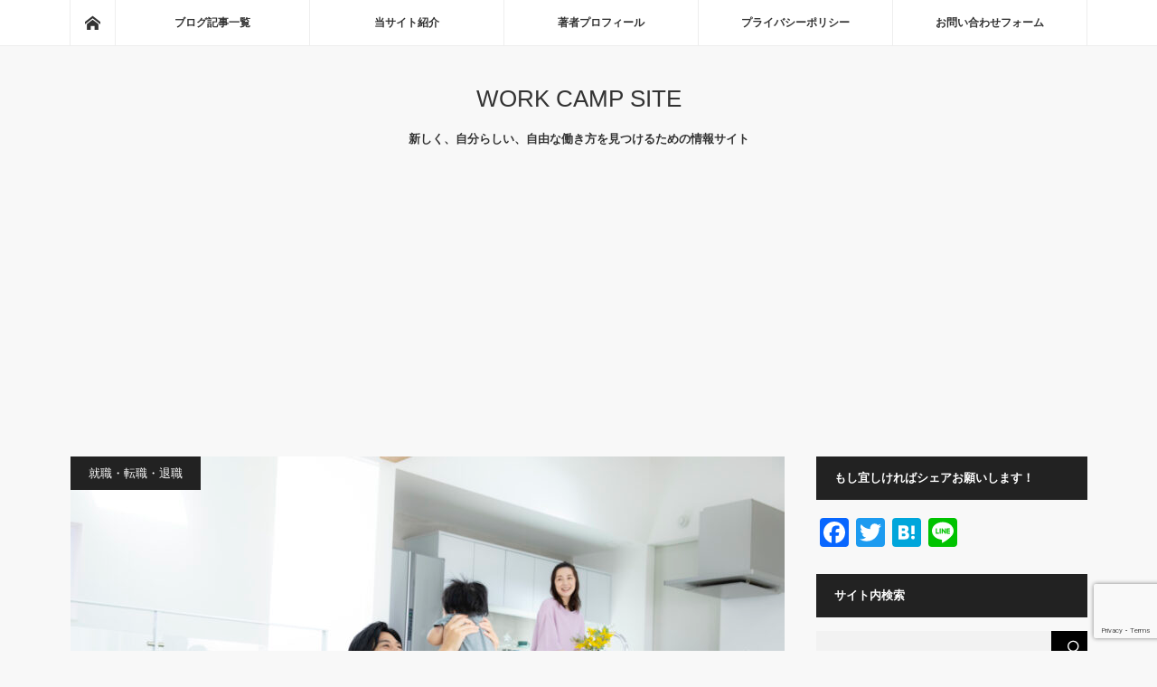

--- FILE ---
content_type: text/html; charset=UTF-8
request_url: https://social-ins-falchion.com/
body_size: 22825
content:
<!DOCTYPE html>
<html class="pc" dir="ltr" lang="ja" prefix="og: https://ogp.me/ns#">
<head prefix="og: http://ogp.me/ns# fb: http://ogp.me/ns/fb#">
<meta charset="UTF-8">
<!--[if IE]><meta http-equiv="X-UA-Compatible" content="IE=edge"><![endif]-->
<meta name="viewport" content="width=device-width">
<title>WORK CAMP SITE | 新しく、自分らしい、自由な働き方を見つけるための情報サイト</title>
<meta name="description" content="新しく、自分らしい、自由な働き方を見つけるための情報サイト">
<meta property="og:type" content="website">
<meta property="og:url" content="https://social-ins-falchion.com/">
<meta property="og:title" content="WORK CAMP SITE">
<meta property="og:description" content="新しく、自分らしい、自由な働き方を見つけるための情報サイト">
<meta property="og:site_name" content="WORK CAMP SITE">
<meta property="og:image" content="https://social-ins-falchion.com/wp-content/uploads/2021/02/pixta_31465288_M.jpg">
<meta property="og:image:secure_url" content="https://social-ins-falchion.com/wp-content/uploads/2021/02/pixta_31465288_M.jpg"> 
<meta property="og:image:width" content="2000"> 
<meta property="og:image:height" content="1333">
<meta name="twitter:card" content="summary">
<meta name="twitter:site" content="@TzgfY8iXcSYUxo8">
<meta name="twitter:creator" content="@TzgfY8iXcSYUxo8">
<meta name="twitter:title" content="WORK CAMP SITE">
<meta property="twitter:description" content="新しく、自分らしい、自由な働き方を見つけるための情報サイト">
<link rel="pingback" href="https://social-ins-falchion.com/xmlrpc.php">

		<!-- All in One SEO 4.9.3 - aioseo.com -->
	<meta name="description" content="新しく、自分らしい、自由な働き方を見つけるための情報サイト" />
	<meta name="robots" content="max-image-preview:large" />
	<link rel="canonical" href="https://social-ins-falchion.com/" />
	<link rel="next" href="https://social-ins-falchion.com/page/2/" />
	<meta name="generator" content="All in One SEO (AIOSEO) 4.9.3" />
		<meta property="og:locale" content="ja_JP" />
		<meta property="og:site_name" content="社会保障LABO" />
		<meta property="og:type" content="article" />
		<meta property="og:title" content="WORK CAMP SITE | 新しく、自分らしい、自由な働き方を見つけるための情報サイト" />
		<meta property="og:description" content="新しく、自分らしい、自由な働き方を見つけるための情報サイト" />
		<meta property="og:url" content="https://social-ins-falchion.com/" />
		<meta property="fb:app_id" content="567786300747851" />
		<meta property="og:image" content="https://social-ins-falchion.com/wp-content/uploads/2020/02/pixta_31584285_M.jpg" />
		<meta property="og:image:secure_url" content="https://social-ins-falchion.com/wp-content/uploads/2020/02/pixta_31584285_M.jpg" />
		<meta name="twitter:card" content="summary_large_image" />
		<meta name="twitter:site" content="@TzgfY8iXcSYUxo8" />
		<meta name="twitter:title" content="WORK CAMP SITE | 新しく、自分らしい、自由な働き方を見つけるための情報サイト" />
		<meta name="twitter:description" content="新しく、自分らしい、自由な働き方を見つけるための情報サイト" />
		<meta name="twitter:image" content="http://social-ins-falchion.com/wp-content/uploads/2020/02/pixta_31584285_M.jpg" />
		<script type="application/ld+json" class="aioseo-schema">
			{"@context":"https:\/\/schema.org","@graph":[{"@type":"BreadcrumbList","@id":"https:\/\/social-ins-falchion.com\/#breadcrumblist","itemListElement":[{"@type":"ListItem","@id":"https:\/\/social-ins-falchion.com#listItem","position":1,"name":"Home"}]},{"@type":"CollectionPage","@id":"https:\/\/social-ins-falchion.com\/#collectionpage","url":"https:\/\/social-ins-falchion.com\/","name":"WORK CAMP SITE | \u65b0\u3057\u304f\u3001\u81ea\u5206\u3089\u3057\u3044\u3001\u81ea\u7531\u306a\u50cd\u304d\u65b9\u3092\u898b\u3064\u3051\u308b\u305f\u3081\u306e\u60c5\u5831\u30b5\u30a4\u30c8","description":"\u65b0\u3057\u304f\u3001\u81ea\u5206\u3089\u3057\u3044\u3001\u81ea\u7531\u306a\u50cd\u304d\u65b9\u3092\u898b\u3064\u3051\u308b\u305f\u3081\u306e\u60c5\u5831\u30b5\u30a4\u30c8","inLanguage":"ja","isPartOf":{"@id":"https:\/\/social-ins-falchion.com\/#website"},"breadcrumb":{"@id":"https:\/\/social-ins-falchion.com\/#breadcrumblist"},"about":{"@id":"https:\/\/social-ins-falchion.com\/#organization"}},{"@type":"Organization","@id":"https:\/\/social-ins-falchion.com\/#organization","name":"WORK CAMP SITE","description":"\u65b0\u3057\u304f\u3001\u81ea\u5206\u3089\u3057\u3044\u3001\u81ea\u7531\u306a\u50cd\u304d\u65b9\u3092\u898b\u3064\u3051\u308b\u305f\u3081\u306e\u60c5\u5831\u30b5\u30a4\u30c8","url":"https:\/\/social-ins-falchion.com\/"},{"@type":"WebSite","@id":"https:\/\/social-ins-falchion.com\/#website","url":"https:\/\/social-ins-falchion.com\/","name":"WORK CAMP SITE","description":"\u65b0\u3057\u304f\u3001\u81ea\u5206\u3089\u3057\u3044\u3001\u81ea\u7531\u306a\u50cd\u304d\u65b9\u3092\u898b\u3064\u3051\u308b\u305f\u3081\u306e\u60c5\u5831\u30b5\u30a4\u30c8","inLanguage":"ja","publisher":{"@id":"https:\/\/social-ins-falchion.com\/#organization"}}]}
		</script>
		<!-- All in One SEO -->

<link rel='dns-prefetch' href='//webfonts.xserver.jp' />
<link rel='dns-prefetch' href='//static.addtoany.com' />
<link rel='dns-prefetch' href='//www.googletagmanager.com' />
<link rel='dns-prefetch' href='//pagead2.googlesyndication.com' />
<link rel="alternate" type="application/rss+xml" title="WORK CAMP SITE &raquo; フィード" href="https://social-ins-falchion.com/feed/" />
<link rel="alternate" type="application/rss+xml" title="WORK CAMP SITE &raquo; コメントフィード" href="https://social-ins-falchion.com/comments/feed/" />
<style id='wp-img-auto-sizes-contain-inline-css' type='text/css'>
img:is([sizes=auto i],[sizes^="auto," i]){contain-intrinsic-size:3000px 1500px}
/*# sourceURL=wp-img-auto-sizes-contain-inline-css */
</style>
<link rel='stylesheet' id='style-css' href='https://social-ins-falchion.com/wp-content/themes/mag_tcd036/style.css?ver=3.6.1' type='text/css' media='screen' />
<style id='wp-emoji-styles-inline-css' type='text/css'>

	img.wp-smiley, img.emoji {
		display: inline !important;
		border: none !important;
		box-shadow: none !important;
		height: 1em !important;
		width: 1em !important;
		margin: 0 0.07em !important;
		vertical-align: -0.1em !important;
		background: none !important;
		padding: 0 !important;
	}
/*# sourceURL=wp-emoji-styles-inline-css */
</style>
<style id='wp-block-library-inline-css' type='text/css'>
:root{--wp-block-synced-color:#7a00df;--wp-block-synced-color--rgb:122,0,223;--wp-bound-block-color:var(--wp-block-synced-color);--wp-editor-canvas-background:#ddd;--wp-admin-theme-color:#007cba;--wp-admin-theme-color--rgb:0,124,186;--wp-admin-theme-color-darker-10:#006ba1;--wp-admin-theme-color-darker-10--rgb:0,107,160.5;--wp-admin-theme-color-darker-20:#005a87;--wp-admin-theme-color-darker-20--rgb:0,90,135;--wp-admin-border-width-focus:2px}@media (min-resolution:192dpi){:root{--wp-admin-border-width-focus:1.5px}}.wp-element-button{cursor:pointer}:root .has-very-light-gray-background-color{background-color:#eee}:root .has-very-dark-gray-background-color{background-color:#313131}:root .has-very-light-gray-color{color:#eee}:root .has-very-dark-gray-color{color:#313131}:root .has-vivid-green-cyan-to-vivid-cyan-blue-gradient-background{background:linear-gradient(135deg,#00d084,#0693e3)}:root .has-purple-crush-gradient-background{background:linear-gradient(135deg,#34e2e4,#4721fb 50%,#ab1dfe)}:root .has-hazy-dawn-gradient-background{background:linear-gradient(135deg,#faaca8,#dad0ec)}:root .has-subdued-olive-gradient-background{background:linear-gradient(135deg,#fafae1,#67a671)}:root .has-atomic-cream-gradient-background{background:linear-gradient(135deg,#fdd79a,#004a59)}:root .has-nightshade-gradient-background{background:linear-gradient(135deg,#330968,#31cdcf)}:root .has-midnight-gradient-background{background:linear-gradient(135deg,#020381,#2874fc)}:root{--wp--preset--font-size--normal:16px;--wp--preset--font-size--huge:42px}.has-regular-font-size{font-size:1em}.has-larger-font-size{font-size:2.625em}.has-normal-font-size{font-size:var(--wp--preset--font-size--normal)}.has-huge-font-size{font-size:var(--wp--preset--font-size--huge)}.has-text-align-center{text-align:center}.has-text-align-left{text-align:left}.has-text-align-right{text-align:right}.has-fit-text{white-space:nowrap!important}#end-resizable-editor-section{display:none}.aligncenter{clear:both}.items-justified-left{justify-content:flex-start}.items-justified-center{justify-content:center}.items-justified-right{justify-content:flex-end}.items-justified-space-between{justify-content:space-between}.screen-reader-text{border:0;clip-path:inset(50%);height:1px;margin:-1px;overflow:hidden;padding:0;position:absolute;width:1px;word-wrap:normal!important}.screen-reader-text:focus{background-color:#ddd;clip-path:none;color:#444;display:block;font-size:1em;height:auto;left:5px;line-height:normal;padding:15px 23px 14px;text-decoration:none;top:5px;width:auto;z-index:100000}html :where(.has-border-color){border-style:solid}html :where([style*=border-top-color]){border-top-style:solid}html :where([style*=border-right-color]){border-right-style:solid}html :where([style*=border-bottom-color]){border-bottom-style:solid}html :where([style*=border-left-color]){border-left-style:solid}html :where([style*=border-width]){border-style:solid}html :where([style*=border-top-width]){border-top-style:solid}html :where([style*=border-right-width]){border-right-style:solid}html :where([style*=border-bottom-width]){border-bottom-style:solid}html :where([style*=border-left-width]){border-left-style:solid}html :where(img[class*=wp-image-]){height:auto;max-width:100%}:where(figure){margin:0 0 1em}html :where(.is-position-sticky){--wp-admin--admin-bar--position-offset:var(--wp-admin--admin-bar--height,0px)}@media screen and (max-width:600px){html :where(.is-position-sticky){--wp-admin--admin-bar--position-offset:0px}}
/* VK Color Palettes */

/*# sourceURL=wp-block-library-inline-css */
</style><style id='global-styles-inline-css' type='text/css'>
:root{--wp--preset--aspect-ratio--square: 1;--wp--preset--aspect-ratio--4-3: 4/3;--wp--preset--aspect-ratio--3-4: 3/4;--wp--preset--aspect-ratio--3-2: 3/2;--wp--preset--aspect-ratio--2-3: 2/3;--wp--preset--aspect-ratio--16-9: 16/9;--wp--preset--aspect-ratio--9-16: 9/16;--wp--preset--color--black: #000000;--wp--preset--color--cyan-bluish-gray: #abb8c3;--wp--preset--color--white: #ffffff;--wp--preset--color--pale-pink: #f78da7;--wp--preset--color--vivid-red: #cf2e2e;--wp--preset--color--luminous-vivid-orange: #ff6900;--wp--preset--color--luminous-vivid-amber: #fcb900;--wp--preset--color--light-green-cyan: #7bdcb5;--wp--preset--color--vivid-green-cyan: #00d084;--wp--preset--color--pale-cyan-blue: #8ed1fc;--wp--preset--color--vivid-cyan-blue: #0693e3;--wp--preset--color--vivid-purple: #9b51e0;--wp--preset--gradient--vivid-cyan-blue-to-vivid-purple: linear-gradient(135deg,rgb(6,147,227) 0%,rgb(155,81,224) 100%);--wp--preset--gradient--light-green-cyan-to-vivid-green-cyan: linear-gradient(135deg,rgb(122,220,180) 0%,rgb(0,208,130) 100%);--wp--preset--gradient--luminous-vivid-amber-to-luminous-vivid-orange: linear-gradient(135deg,rgb(252,185,0) 0%,rgb(255,105,0) 100%);--wp--preset--gradient--luminous-vivid-orange-to-vivid-red: linear-gradient(135deg,rgb(255,105,0) 0%,rgb(207,46,46) 100%);--wp--preset--gradient--very-light-gray-to-cyan-bluish-gray: linear-gradient(135deg,rgb(238,238,238) 0%,rgb(169,184,195) 100%);--wp--preset--gradient--cool-to-warm-spectrum: linear-gradient(135deg,rgb(74,234,220) 0%,rgb(151,120,209) 20%,rgb(207,42,186) 40%,rgb(238,44,130) 60%,rgb(251,105,98) 80%,rgb(254,248,76) 100%);--wp--preset--gradient--blush-light-purple: linear-gradient(135deg,rgb(255,206,236) 0%,rgb(152,150,240) 100%);--wp--preset--gradient--blush-bordeaux: linear-gradient(135deg,rgb(254,205,165) 0%,rgb(254,45,45) 50%,rgb(107,0,62) 100%);--wp--preset--gradient--luminous-dusk: linear-gradient(135deg,rgb(255,203,112) 0%,rgb(199,81,192) 50%,rgb(65,88,208) 100%);--wp--preset--gradient--pale-ocean: linear-gradient(135deg,rgb(255,245,203) 0%,rgb(182,227,212) 50%,rgb(51,167,181) 100%);--wp--preset--gradient--electric-grass: linear-gradient(135deg,rgb(202,248,128) 0%,rgb(113,206,126) 100%);--wp--preset--gradient--midnight: linear-gradient(135deg,rgb(2,3,129) 0%,rgb(40,116,252) 100%);--wp--preset--font-size--small: 13px;--wp--preset--font-size--medium: 20px;--wp--preset--font-size--large: 36px;--wp--preset--font-size--x-large: 42px;--wp--preset--spacing--20: 0.44rem;--wp--preset--spacing--30: 0.67rem;--wp--preset--spacing--40: 1rem;--wp--preset--spacing--50: 1.5rem;--wp--preset--spacing--60: 2.25rem;--wp--preset--spacing--70: 3.38rem;--wp--preset--spacing--80: 5.06rem;--wp--preset--shadow--natural: 6px 6px 9px rgba(0, 0, 0, 0.2);--wp--preset--shadow--deep: 12px 12px 50px rgba(0, 0, 0, 0.4);--wp--preset--shadow--sharp: 6px 6px 0px rgba(0, 0, 0, 0.2);--wp--preset--shadow--outlined: 6px 6px 0px -3px rgb(255, 255, 255), 6px 6px rgb(0, 0, 0);--wp--preset--shadow--crisp: 6px 6px 0px rgb(0, 0, 0);}:where(.is-layout-flex){gap: 0.5em;}:where(.is-layout-grid){gap: 0.5em;}body .is-layout-flex{display: flex;}.is-layout-flex{flex-wrap: wrap;align-items: center;}.is-layout-flex > :is(*, div){margin: 0;}body .is-layout-grid{display: grid;}.is-layout-grid > :is(*, div){margin: 0;}:where(.wp-block-columns.is-layout-flex){gap: 2em;}:where(.wp-block-columns.is-layout-grid){gap: 2em;}:where(.wp-block-post-template.is-layout-flex){gap: 1.25em;}:where(.wp-block-post-template.is-layout-grid){gap: 1.25em;}.has-black-color{color: var(--wp--preset--color--black) !important;}.has-cyan-bluish-gray-color{color: var(--wp--preset--color--cyan-bluish-gray) !important;}.has-white-color{color: var(--wp--preset--color--white) !important;}.has-pale-pink-color{color: var(--wp--preset--color--pale-pink) !important;}.has-vivid-red-color{color: var(--wp--preset--color--vivid-red) !important;}.has-luminous-vivid-orange-color{color: var(--wp--preset--color--luminous-vivid-orange) !important;}.has-luminous-vivid-amber-color{color: var(--wp--preset--color--luminous-vivid-amber) !important;}.has-light-green-cyan-color{color: var(--wp--preset--color--light-green-cyan) !important;}.has-vivid-green-cyan-color{color: var(--wp--preset--color--vivid-green-cyan) !important;}.has-pale-cyan-blue-color{color: var(--wp--preset--color--pale-cyan-blue) !important;}.has-vivid-cyan-blue-color{color: var(--wp--preset--color--vivid-cyan-blue) !important;}.has-vivid-purple-color{color: var(--wp--preset--color--vivid-purple) !important;}.has-black-background-color{background-color: var(--wp--preset--color--black) !important;}.has-cyan-bluish-gray-background-color{background-color: var(--wp--preset--color--cyan-bluish-gray) !important;}.has-white-background-color{background-color: var(--wp--preset--color--white) !important;}.has-pale-pink-background-color{background-color: var(--wp--preset--color--pale-pink) !important;}.has-vivid-red-background-color{background-color: var(--wp--preset--color--vivid-red) !important;}.has-luminous-vivid-orange-background-color{background-color: var(--wp--preset--color--luminous-vivid-orange) !important;}.has-luminous-vivid-amber-background-color{background-color: var(--wp--preset--color--luminous-vivid-amber) !important;}.has-light-green-cyan-background-color{background-color: var(--wp--preset--color--light-green-cyan) !important;}.has-vivid-green-cyan-background-color{background-color: var(--wp--preset--color--vivid-green-cyan) !important;}.has-pale-cyan-blue-background-color{background-color: var(--wp--preset--color--pale-cyan-blue) !important;}.has-vivid-cyan-blue-background-color{background-color: var(--wp--preset--color--vivid-cyan-blue) !important;}.has-vivid-purple-background-color{background-color: var(--wp--preset--color--vivid-purple) !important;}.has-black-border-color{border-color: var(--wp--preset--color--black) !important;}.has-cyan-bluish-gray-border-color{border-color: var(--wp--preset--color--cyan-bluish-gray) !important;}.has-white-border-color{border-color: var(--wp--preset--color--white) !important;}.has-pale-pink-border-color{border-color: var(--wp--preset--color--pale-pink) !important;}.has-vivid-red-border-color{border-color: var(--wp--preset--color--vivid-red) !important;}.has-luminous-vivid-orange-border-color{border-color: var(--wp--preset--color--luminous-vivid-orange) !important;}.has-luminous-vivid-amber-border-color{border-color: var(--wp--preset--color--luminous-vivid-amber) !important;}.has-light-green-cyan-border-color{border-color: var(--wp--preset--color--light-green-cyan) !important;}.has-vivid-green-cyan-border-color{border-color: var(--wp--preset--color--vivid-green-cyan) !important;}.has-pale-cyan-blue-border-color{border-color: var(--wp--preset--color--pale-cyan-blue) !important;}.has-vivid-cyan-blue-border-color{border-color: var(--wp--preset--color--vivid-cyan-blue) !important;}.has-vivid-purple-border-color{border-color: var(--wp--preset--color--vivid-purple) !important;}.has-vivid-cyan-blue-to-vivid-purple-gradient-background{background: var(--wp--preset--gradient--vivid-cyan-blue-to-vivid-purple) !important;}.has-light-green-cyan-to-vivid-green-cyan-gradient-background{background: var(--wp--preset--gradient--light-green-cyan-to-vivid-green-cyan) !important;}.has-luminous-vivid-amber-to-luminous-vivid-orange-gradient-background{background: var(--wp--preset--gradient--luminous-vivid-amber-to-luminous-vivid-orange) !important;}.has-luminous-vivid-orange-to-vivid-red-gradient-background{background: var(--wp--preset--gradient--luminous-vivid-orange-to-vivid-red) !important;}.has-very-light-gray-to-cyan-bluish-gray-gradient-background{background: var(--wp--preset--gradient--very-light-gray-to-cyan-bluish-gray) !important;}.has-cool-to-warm-spectrum-gradient-background{background: var(--wp--preset--gradient--cool-to-warm-spectrum) !important;}.has-blush-light-purple-gradient-background{background: var(--wp--preset--gradient--blush-light-purple) !important;}.has-blush-bordeaux-gradient-background{background: var(--wp--preset--gradient--blush-bordeaux) !important;}.has-luminous-dusk-gradient-background{background: var(--wp--preset--gradient--luminous-dusk) !important;}.has-pale-ocean-gradient-background{background: var(--wp--preset--gradient--pale-ocean) !important;}.has-electric-grass-gradient-background{background: var(--wp--preset--gradient--electric-grass) !important;}.has-midnight-gradient-background{background: var(--wp--preset--gradient--midnight) !important;}.has-small-font-size{font-size: var(--wp--preset--font-size--small) !important;}.has-medium-font-size{font-size: var(--wp--preset--font-size--medium) !important;}.has-large-font-size{font-size: var(--wp--preset--font-size--large) !important;}.has-x-large-font-size{font-size: var(--wp--preset--font-size--x-large) !important;}
/*# sourceURL=global-styles-inline-css */
</style>

<style id='classic-theme-styles-inline-css' type='text/css'>
/*! This file is auto-generated */
.wp-block-button__link{color:#fff;background-color:#32373c;border-radius:9999px;box-shadow:none;text-decoration:none;padding:calc(.667em + 2px) calc(1.333em + 2px);font-size:1.125em}.wp-block-file__button{background:#32373c;color:#fff;text-decoration:none}
/*# sourceURL=/wp-includes/css/classic-themes.min.css */
</style>
<link rel='stylesheet' id='contact-form-7-css' href='https://social-ins-falchion.com/wp-content/plugins/contact-form-7/includes/css/styles.css?ver=5.9.8' type='text/css' media='all' />
<link rel='stylesheet' id='toc-screen-css' href='https://social-ins-falchion.com/wp-content/plugins/table-of-contents-plus/screen.min.css?ver=2408' type='text/css' media='all' />
<style id='toc-screen-inline-css' type='text/css'>
div#toc_container {width: 100%;}
/*# sourceURL=toc-screen-inline-css */
</style>
<link rel='stylesheet' id='vk-components-style-css' href='https://social-ins-falchion.com/wp-content/plugins/vk-blocks/build/vk-components.css?ver=1727029876' type='text/css' media='all' />
<link rel='stylesheet' id='vk-swiper-style-css' href='https://social-ins-falchion.com/wp-content/plugins/vk-blocks/vendor/vektor-inc/vk-swiper/src/assets/css/swiper-bundle.min.css?ver=11.0.2' type='text/css' media='all' />
<link rel='stylesheet' id='vkblocks-bootstrap-css' href='https://social-ins-falchion.com/wp-content/plugins/vk-blocks/build/bootstrap_vk_using.css?ver=4.3.1' type='text/css' media='all' />
<link rel='stylesheet' id='vk-blocks-build-css-css' href='https://social-ins-falchion.com/wp-content/plugins/vk-blocks/build/block-build.css?ver=1.84.0.1' type='text/css' media='all' />
<style id='vk-blocks-build-css-inline-css' type='text/css'>
:root {--vk_flow-arrow: url(https://social-ins-falchion.com/wp-content/plugins/vk-blocks/inc/vk-blocks/images/arrow_bottom.svg);--vk_image-mask-circle: url(https://social-ins-falchion.com/wp-content/plugins/vk-blocks/inc/vk-blocks/images/circle.svg);--vk_image-mask-wave01: url(https://social-ins-falchion.com/wp-content/plugins/vk-blocks/inc/vk-blocks/images/wave01.svg);--vk_image-mask-wave02: url(https://social-ins-falchion.com/wp-content/plugins/vk-blocks/inc/vk-blocks/images/wave02.svg);--vk_image-mask-wave03: url(https://social-ins-falchion.com/wp-content/plugins/vk-blocks/inc/vk-blocks/images/wave03.svg);--vk_image-mask-wave04: url(https://social-ins-falchion.com/wp-content/plugins/vk-blocks/inc/vk-blocks/images/wave04.svg);}
:root { --vk-size-text: 16px; /* --vk-color-primary is deprecated. */ --vk-color-primary:#337ab7; }

	:root {

		--vk-balloon-border-width:1px;

		--vk-balloon-speech-offset:-12px;
	}
	
/*# sourceURL=vk-blocks-build-css-inline-css */
</style>
<link rel='stylesheet' id='vk-blocks/core-table-css' href='https://social-ins-falchion.com/wp-content/plugins/vk-blocks/build/extensions/core/table/style.css?ver=1.84.0.1' type='text/css' media='all' />
<link rel='stylesheet' id='vk-blocks/core-heading-css' href='https://social-ins-falchion.com/wp-content/plugins/vk-blocks/build/extensions/core/heading/style.css?ver=1.84.0.1' type='text/css' media='all' />
<link rel='stylesheet' id='vk-blocks/core-image-css' href='https://social-ins-falchion.com/wp-content/plugins/vk-blocks/build/extensions/core/image/style.css?ver=1.84.0.1' type='text/css' media='all' />
<link rel='stylesheet' id='vk-font-awesome-css' href='https://social-ins-falchion.com/wp-content/plugins/vk-blocks/vendor/vektor-inc/font-awesome-versions/src/versions/6/css/all.min.css?ver=6.4.2' type='text/css' media='all' />
<link rel='stylesheet' id='addtoany-css' href='https://social-ins-falchion.com/wp-content/plugins/add-to-any/addtoany.min.css?ver=1.16' type='text/css' media='all' />
<script type="text/javascript" src="https://social-ins-falchion.com/wp-includes/js/jquery/jquery.min.js?ver=3.7.1" id="jquery-core-js"></script>
<script type="text/javascript" src="https://social-ins-falchion.com/wp-includes/js/jquery/jquery-migrate.min.js?ver=3.4.1" id="jquery-migrate-js"></script>
<script type="text/javascript" src="//webfonts.xserver.jp/js/xserverv3.js?fadein=0&amp;ver=2.0.8" id="typesquare_std-js"></script>
<script type="text/javascript" id="addtoany-core-js-before">
/* <![CDATA[ */
window.a2a_config=window.a2a_config||{};a2a_config.callbacks=[];a2a_config.overlays=[];a2a_config.templates={};a2a_localize = {
	Share: "共有",
	Save: "ブックマーク",
	Subscribe: "購読",
	Email: "メール",
	Bookmark: "ブックマーク",
	ShowAll: "すべて表示する",
	ShowLess: "小さく表示する",
	FindServices: "サービスを探す",
	FindAnyServiceToAddTo: "追加するサービスを今すぐ探す",
	PoweredBy: "Powered by",
	ShareViaEmail: "メールでシェアする",
	SubscribeViaEmail: "メールで購読する",
	BookmarkInYourBrowser: "ブラウザにブックマーク",
	BookmarkInstructions: "このページをブックマークするには、 Ctrl+D または \u2318+D を押下。",
	AddToYourFavorites: "お気に入りに追加",
	SendFromWebOrProgram: "任意のメールアドレスまたはメールプログラムから送信",
	EmailProgram: "メールプログラム",
	More: "詳細&#8230;",
	ThanksForSharing: "共有ありがとうございます !",
	ThanksForFollowing: "フォローありがとうございます !"
};


//# sourceURL=addtoany-core-js-before
/* ]]> */
</script>
<script type="text/javascript" defer src="https://static.addtoany.com/menu/page.js" id="addtoany-core-js"></script>
<script type="text/javascript" defer src="https://social-ins-falchion.com/wp-content/plugins/add-to-any/addtoany.min.js?ver=1.1" id="addtoany-jquery-js"></script>

<!-- Site Kit によって追加された Google タグ（gtag.js）スニペット -->
<!-- Google アナリティクス スニペット (Site Kit が追加) -->
<script type="text/javascript" src="https://www.googletagmanager.com/gtag/js?id=G-HGKRCE377T" id="google_gtagjs-js" async></script>
<script type="text/javascript" id="google_gtagjs-js-after">
/* <![CDATA[ */
window.dataLayer = window.dataLayer || [];function gtag(){dataLayer.push(arguments);}
gtag("set","linker",{"domains":["social-ins-falchion.com"]});
gtag("js", new Date());
gtag("set", "developer_id.dZTNiMT", true);
gtag("config", "G-HGKRCE377T");
//# sourceURL=google_gtagjs-js-after
/* ]]> */
</script>
<link rel="https://api.w.org/" href="https://social-ins-falchion.com/wp-json/" /><meta name="generator" content="Site Kit by Google 1.170.0" /><style type='text/css'>
#post-6421 h1,#post-6421 h2,#post-6421 h3,#post-6421 h1:lang(ja),#post-6421 h2:lang(ja),#post-6421 h3:lang(ja),#post-6421 .entry-title:lang(ja){ font-family: "新ゴ B";}#post-6421 h4,#post-6421 h5,#post-6421 h6,#post-6421 h4:lang(ja),#post-6421 h5:lang(ja),#post-6421 h6:lang(ja),#post-6421 div.entry-meta span:lang(ja),#post-6421 footer.entry-footer span:lang(ja){ font-family: "新ゴ B";}#post-6421.hentry,#post-6421 .entry-content p,#post-6421 .post-inner.entry-content p,#post-6421 #comments div:lang(ja){ font-family: "新ゴ R";}#post-6421 strong,#post-6421 b,#post-6421 #comments .comment-author .fn:lang(ja){ font-family: "新ゴ B";}#post-4651 h1,#post-4651 h2,#post-4651 h3,#post-4651 h1:lang(ja),#post-4651 h2:lang(ja),#post-4651 h3:lang(ja),#post-4651 .entry-title:lang(ja){ font-family: "新ゴ B";}#post-4651 h4,#post-4651 h5,#post-4651 h6,#post-4651 h4:lang(ja),#post-4651 h5:lang(ja),#post-4651 h6:lang(ja),#post-4651 div.entry-meta span:lang(ja),#post-4651 footer.entry-footer span:lang(ja){ font-family: "新ゴ B";}#post-4651.hentry,#post-4651 .entry-content p,#post-4651 .post-inner.entry-content p,#post-4651 #comments div:lang(ja){ font-family: "新ゴ R";}#post-4651 strong,#post-4651 b,#post-4651 #comments .comment-author .fn:lang(ja){ font-family: "新ゴ B";}#post-6301 h1,#post-6301 h2,#post-6301 h3,#post-6301 h1:lang(ja),#post-6301 h2:lang(ja),#post-6301 h3:lang(ja),#post-6301 .entry-title:lang(ja){ font-family: "新ゴ B";}#post-6301 h4,#post-6301 h5,#post-6301 h6,#post-6301 h4:lang(ja),#post-6301 h5:lang(ja),#post-6301 h6:lang(ja),#post-6301 div.entry-meta span:lang(ja),#post-6301 footer.entry-footer span:lang(ja){ font-family: "新ゴ B";}#post-6301.hentry,#post-6301 .entry-content p,#post-6301 .post-inner.entry-content p,#post-6301 #comments div:lang(ja){ font-family: "新ゴ R";}#post-6301 strong,#post-6301 b,#post-6301 #comments .comment-author .fn:lang(ja){ font-family: "新ゴ B";}#post-6360 h1,#post-6360 h2,#post-6360 h3,#post-6360 h1:lang(ja),#post-6360 h2:lang(ja),#post-6360 h3:lang(ja),#post-6360 .entry-title:lang(ja){ font-family: "新ゴ B";}#post-6360 h4,#post-6360 h5,#post-6360 h6,#post-6360 h4:lang(ja),#post-6360 h5:lang(ja),#post-6360 h6:lang(ja),#post-6360 div.entry-meta span:lang(ja),#post-6360 footer.entry-footer span:lang(ja){ font-family: "新ゴ B";}#post-6360.hentry,#post-6360 .entry-content p,#post-6360 .post-inner.entry-content p,#post-6360 #comments div:lang(ja){ font-family: "新ゴ R";}#post-6360 strong,#post-6360 b,#post-6360 #comments .comment-author .fn:lang(ja){ font-family: "新ゴ B";}#post-6387 h1,#post-6387 h2,#post-6387 h3,#post-6387 h1:lang(ja),#post-6387 h2:lang(ja),#post-6387 h3:lang(ja),#post-6387 .entry-title:lang(ja){ font-family: "新ゴ B";}#post-6387 h4,#post-6387 h5,#post-6387 h6,#post-6387 h4:lang(ja),#post-6387 h5:lang(ja),#post-6387 h6:lang(ja),#post-6387 div.entry-meta span:lang(ja),#post-6387 footer.entry-footer span:lang(ja){ font-family: "新ゴ B";}#post-6387.hentry,#post-6387 .entry-content p,#post-6387 .post-inner.entry-content p,#post-6387 #comments div:lang(ja){ font-family: "新ゴ R";}#post-6387 strong,#post-6387 b,#post-6387 #comments .comment-author .fn:lang(ja){ font-family: "新ゴ B";}#post-4993 h1,#post-4993 h2,#post-4993 h3,#post-4993 h1:lang(ja),#post-4993 h2:lang(ja),#post-4993 h3:lang(ja),#post-4993 .entry-title:lang(ja){ font-family: "新ゴ B";}#post-4993 h4,#post-4993 h5,#post-4993 h6,#post-4993 h4:lang(ja),#post-4993 h5:lang(ja),#post-4993 h6:lang(ja),#post-4993 div.entry-meta span:lang(ja),#post-4993 footer.entry-footer span:lang(ja){ font-family: "新ゴ B";}#post-4993.hentry,#post-4993 .entry-content p,#post-4993 .post-inner.entry-content p,#post-4993 #comments div:lang(ja){ font-family: "新ゴ R";}#post-4993 strong,#post-4993 b,#post-4993 #comments .comment-author .fn:lang(ja){ font-family: "新ゴ B";}#post-2879 h1,#post-2879 h2,#post-2879 h3,#post-2879 h1:lang(ja),#post-2879 h2:lang(ja),#post-2879 h3:lang(ja),#post-2879 .entry-title:lang(ja){ font-family: "新ゴ B";}#post-2879 h4,#post-2879 h5,#post-2879 h6,#post-2879 h4:lang(ja),#post-2879 h5:lang(ja),#post-2879 h6:lang(ja),#post-2879 div.entry-meta span:lang(ja),#post-2879 footer.entry-footer span:lang(ja){ font-family: "新ゴ B";}#post-2879.hentry,#post-2879 .entry-content p,#post-2879 .post-inner.entry-content p,#post-2879 #comments div:lang(ja){ font-family: "新ゴ R";}#post-2879 strong,#post-2879 b,#post-2879 #comments .comment-author .fn:lang(ja){ font-family: "新ゴ B";}#post-6351 h1,#post-6351 h2,#post-6351 h3,#post-6351 h1:lang(ja),#post-6351 h2:lang(ja),#post-6351 h3:lang(ja),#post-6351 .entry-title:lang(ja){ font-family: "新ゴ B";}#post-6351 h4,#post-6351 h5,#post-6351 h6,#post-6351 h4:lang(ja),#post-6351 h5:lang(ja),#post-6351 h6:lang(ja),#post-6351 div.entry-meta span:lang(ja),#post-6351 footer.entry-footer span:lang(ja){ font-family: "新ゴ B";}#post-6351.hentry,#post-6351 .entry-content p,#post-6351 .post-inner.entry-content p,#post-6351 #comments div:lang(ja){ font-family: "新ゴ R";}#post-6351 strong,#post-6351 b,#post-6351 #comments .comment-author .fn:lang(ja){ font-family: "新ゴ B";}#post-6327 h1,#post-6327 h2,#post-6327 h3,#post-6327 h1:lang(ja),#post-6327 h2:lang(ja),#post-6327 h3:lang(ja),#post-6327 .entry-title:lang(ja){ font-family: "新ゴ B";}#post-6327 h4,#post-6327 h5,#post-6327 h6,#post-6327 h4:lang(ja),#post-6327 h5:lang(ja),#post-6327 h6:lang(ja),#post-6327 div.entry-meta span:lang(ja),#post-6327 footer.entry-footer span:lang(ja){ font-family: "新ゴ B";}#post-6327.hentry,#post-6327 .entry-content p,#post-6327 .post-inner.entry-content p,#post-6327 #comments div:lang(ja){ font-family: "新ゴ R";}#post-6327 strong,#post-6327 b,#post-6327 #comments .comment-author .fn:lang(ja){ font-family: "新ゴ B";}#post-4919 h1,#post-4919 h2,#post-4919 h3,#post-4919 h1:lang(ja),#post-4919 h2:lang(ja),#post-4919 h3:lang(ja),#post-4919 .entry-title:lang(ja){ font-family: "新ゴ B";}#post-4919 h4,#post-4919 h5,#post-4919 h6,#post-4919 h4:lang(ja),#post-4919 h5:lang(ja),#post-4919 h6:lang(ja),#post-4919 div.entry-meta span:lang(ja),#post-4919 footer.entry-footer span:lang(ja){ font-family: "新ゴ B";}#post-4919.hentry,#post-4919 .entry-content p,#post-4919 .post-inner.entry-content p,#post-4919 #comments div:lang(ja){ font-family: "新ゴ R";}#post-4919 strong,#post-4919 b,#post-4919 #comments .comment-author .fn:lang(ja){ font-family: "新ゴ B";}#post-5610 h1,#post-5610 h2,#post-5610 h3,#post-5610 h1:lang(ja),#post-5610 h2:lang(ja),#post-5610 h3:lang(ja),#post-5610 .entry-title:lang(ja){ font-family: "新ゴ B";}#post-5610 h4,#post-5610 h5,#post-5610 h6,#post-5610 h4:lang(ja),#post-5610 h5:lang(ja),#post-5610 h6:lang(ja),#post-5610 div.entry-meta span:lang(ja),#post-5610 footer.entry-footer span:lang(ja){ font-family: "新ゴ B";}#post-5610.hentry,#post-5610 .entry-content p,#post-5610 .post-inner.entry-content p,#post-5610 #comments div:lang(ja){ font-family: "新ゴ R";}#post-5610 strong,#post-5610 b,#post-5610 #comments .comment-author .fn:lang(ja){ font-family: "新ゴ B";}#post-5612 h1,#post-5612 h2,#post-5612 h3,#post-5612 h1:lang(ja),#post-5612 h2:lang(ja),#post-5612 h3:lang(ja),#post-5612 .entry-title:lang(ja){ font-family: "新ゴ B";}#post-5612 h4,#post-5612 h5,#post-5612 h6,#post-5612 h4:lang(ja),#post-5612 h5:lang(ja),#post-5612 h6:lang(ja),#post-5612 div.entry-meta span:lang(ja),#post-5612 footer.entry-footer span:lang(ja){ font-family: "新ゴ B";}#post-5612.hentry,#post-5612 .entry-content p,#post-5612 .post-inner.entry-content p,#post-5612 #comments div:lang(ja){ font-family: "新ゴ R";}#post-5612 strong,#post-5612 b,#post-5612 #comments .comment-author .fn:lang(ja){ font-family: "新ゴ B";}#post-5614 h1,#post-5614 h2,#post-5614 h3,#post-5614 h1:lang(ja),#post-5614 h2:lang(ja),#post-5614 h3:lang(ja),#post-5614 .entry-title:lang(ja){ font-family: "新ゴ B";}#post-5614 h4,#post-5614 h5,#post-5614 h6,#post-5614 h4:lang(ja),#post-5614 h5:lang(ja),#post-5614 h6:lang(ja),#post-5614 div.entry-meta span:lang(ja),#post-5614 footer.entry-footer span:lang(ja){ font-family: "新ゴ B";}#post-5614.hentry,#post-5614 .entry-content p,#post-5614 .post-inner.entry-content p,#post-5614 #comments div:lang(ja){ font-family: "新ゴ R";}#post-5614 strong,#post-5614 b,#post-5614 #comments .comment-author .fn:lang(ja){ font-family: "新ゴ B";}#post-5916 h1,#post-5916 h2,#post-5916 h3,#post-5916 h1:lang(ja),#post-5916 h2:lang(ja),#post-5916 h3:lang(ja),#post-5916 .entry-title:lang(ja){ font-family: "新ゴ B";}#post-5916 h4,#post-5916 h5,#post-5916 h6,#post-5916 h4:lang(ja),#post-5916 h5:lang(ja),#post-5916 h6:lang(ja),#post-5916 div.entry-meta span:lang(ja),#post-5916 footer.entry-footer span:lang(ja){ font-family: "新ゴ B";}#post-5916.hentry,#post-5916 .entry-content p,#post-5916 .post-inner.entry-content p,#post-5916 #comments div:lang(ja){ font-family: "新ゴ R";}#post-5916 strong,#post-5916 b,#post-5916 #comments .comment-author .fn:lang(ja){ font-family: "新ゴ B";}#post-5179 h1,#post-5179 h2,#post-5179 h3,#post-5179 h1:lang(ja),#post-5179 h2:lang(ja),#post-5179 h3:lang(ja),#post-5179 .entry-title:lang(ja){ font-family: "新ゴ B";}#post-5179 h4,#post-5179 h5,#post-5179 h6,#post-5179 h4:lang(ja),#post-5179 h5:lang(ja),#post-5179 h6:lang(ja),#post-5179 div.entry-meta span:lang(ja),#post-5179 footer.entry-footer span:lang(ja){ font-family: "新ゴ B";}#post-5179.hentry,#post-5179 .entry-content p,#post-5179 .post-inner.entry-content p,#post-5179 #comments div:lang(ja){ font-family: "新ゴ R";}#post-5179 strong,#post-5179 b,#post-5179 #comments .comment-author .fn:lang(ja){ font-family: "新ゴ B";}#post-5930 h1,#post-5930 h2,#post-5930 h3,#post-5930 h1:lang(ja),#post-5930 h2:lang(ja),#post-5930 h3:lang(ja),#post-5930 .entry-title:lang(ja){ font-family: "新ゴ B";}#post-5930 h4,#post-5930 h5,#post-5930 h6,#post-5930 h4:lang(ja),#post-5930 h5:lang(ja),#post-5930 h6:lang(ja),#post-5930 div.entry-meta span:lang(ja),#post-5930 footer.entry-footer span:lang(ja){ font-family: "新ゴ B";}#post-5930.hentry,#post-5930 .entry-content p,#post-5930 .post-inner.entry-content p,#post-5930 #comments div:lang(ja){ font-family: "新ゴ R";}#post-5930 strong,#post-5930 b,#post-5930 #comments .comment-author .fn:lang(ja){ font-family: "新ゴ B";}#post-5730 h1,#post-5730 h2,#post-5730 h3,#post-5730 h1:lang(ja),#post-5730 h2:lang(ja),#post-5730 h3:lang(ja),#post-5730 .entry-title:lang(ja){ font-family: "新ゴ B";}#post-5730 h4,#post-5730 h5,#post-5730 h6,#post-5730 h4:lang(ja),#post-5730 h5:lang(ja),#post-5730 h6:lang(ja),#post-5730 div.entry-meta span:lang(ja),#post-5730 footer.entry-footer span:lang(ja){ font-family: "新ゴ B";}#post-5730.hentry,#post-5730 .entry-content p,#post-5730 .post-inner.entry-content p,#post-5730 #comments div:lang(ja){ font-family: "新ゴ R";}#post-5730 strong,#post-5730 b,#post-5730 #comments .comment-author .fn:lang(ja){ font-family: "新ゴ B";}#post-5688 h1,#post-5688 h2,#post-5688 h3,#post-5688 h1:lang(ja),#post-5688 h2:lang(ja),#post-5688 h3:lang(ja),#post-5688 .entry-title:lang(ja){ font-family: "新ゴ B";}#post-5688 h4,#post-5688 h5,#post-5688 h6,#post-5688 h4:lang(ja),#post-5688 h5:lang(ja),#post-5688 h6:lang(ja),#post-5688 div.entry-meta span:lang(ja),#post-5688 footer.entry-footer span:lang(ja){ font-family: "新ゴ B";}#post-5688.hentry,#post-5688 .entry-content p,#post-5688 .post-inner.entry-content p,#post-5688 #comments div:lang(ja){ font-family: "新ゴ R";}#post-5688 strong,#post-5688 b,#post-5688 #comments .comment-author .fn:lang(ja){ font-family: "新ゴ B";}#post-5608 h1,#post-5608 h2,#post-5608 h3,#post-5608 h1:lang(ja),#post-5608 h2:lang(ja),#post-5608 h3:lang(ja),#post-5608 .entry-title:lang(ja){ font-family: "新ゴ B";}#post-5608 h4,#post-5608 h5,#post-5608 h6,#post-5608 h4:lang(ja),#post-5608 h5:lang(ja),#post-5608 h6:lang(ja),#post-5608 div.entry-meta span:lang(ja),#post-5608 footer.entry-footer span:lang(ja){ font-family: "新ゴ B";}#post-5608.hentry,#post-5608 .entry-content p,#post-5608 .post-inner.entry-content p,#post-5608 #comments div:lang(ja){ font-family: "新ゴ R";}#post-5608 strong,#post-5608 b,#post-5608 #comments .comment-author .fn:lang(ja){ font-family: "新ゴ B";}#post-5606 h1,#post-5606 h2,#post-5606 h3,#post-5606 h1:lang(ja),#post-5606 h2:lang(ja),#post-5606 h3:lang(ja),#post-5606 .entry-title:lang(ja){ font-family: "新ゴ B";}#post-5606 h4,#post-5606 h5,#post-5606 h6,#post-5606 h4:lang(ja),#post-5606 h5:lang(ja),#post-5606 h6:lang(ja),#post-5606 div.entry-meta span:lang(ja),#post-5606 footer.entry-footer span:lang(ja){ font-family: "新ゴ B";}#post-5606.hentry,#post-5606 .entry-content p,#post-5606 .post-inner.entry-content p,#post-5606 #comments div:lang(ja){ font-family: "新ゴ R";}#post-5606 strong,#post-5606 b,#post-5606 #comments .comment-author .fn:lang(ja){ font-family: "新ゴ B";}</style>

<script src="https://social-ins-falchion.com/wp-content/themes/mag_tcd036/js/jquery.easing.js?ver=3.6.1"></script>
<script src="https://social-ins-falchion.com/wp-content/themes/mag_tcd036/js/jscript.js?ver=3.6.1"></script>
<script src="https://social-ins-falchion.com/wp-content/themes/mag_tcd036/js/comment.js?ver=3.6.1"></script>

<link rel="stylesheet" media="screen and (max-width:770px)" href="https://social-ins-falchion.com/wp-content/themes/mag_tcd036/responsive.css?ver=3.6.1">
<link rel="stylesheet" media="screen and (max-width:770px)" href="https://social-ins-falchion.com/wp-content/themes/mag_tcd036/footer-bar.css?ver=3.6.1">
<link rel="stylesheet" href="https://social-ins-falchion.com/wp-content/themes/mag_tcd036/css/sns-button.css?ver=3.6.1">

<link rel="stylesheet" href="https://social-ins-falchion.com/wp-content/themes/mag_tcd036/japanese.css?ver=3.6.1">

<!--[if lt IE 9]>
<script src="https://social-ins-falchion.com/wp-content/themes/mag_tcd036/js/html5.js?ver=3.6.1"></script>
<![endif]-->

<style type="text/css">



.side_headline, #copyright, .page_navi span.current, .archive_headline, #pickup_post .headline, #related_post .headline, #comment_headline, .post_list .category a, #footer_post_list .category a, .mobile .footer_headline, #page_title, .widget_block .wp-block-heading
 { background-color:#222222; }

a:hover, #comment_header ul li a:hover, .post_content a, .custom-html-widget a
 { color:#08B9D4; }
.post_content .q_button { color:#fff; }
.pc #global_menu > ul > li a:hover, .pc #global_menu > ul > li.active > a, .pc #global_menu ul ul a, #return_top a:hover, .next_page_link a:hover, .page_navi a:hover, .collapse_category_list li a:hover .count,
  #wp-calendar td a:hover, #wp-calendar #prev a:hover, #wp-calendar #next a:hover, .widget_search #search-btn input:hover, .widget_search #searchsubmit:hover, .side_widget.google_search #searchsubmit:hover,
   #submit_comment:hover, #comment_header ul li a:hover, #comment_header ul li.comment_switch_active a, #comment_header #comment_closed p, #post_pagination a:hover, #post_pagination p, a.menu_button:hover
    { background-color:#08B9D4; }

.pc #global_menu_wrap .home_menu:hover { background:#08B9D4 url(https://social-ins-falchion.com/wp-content/themes/mag_tcd036/img/header/home.png) no-repeat center; }
.pc #global_menu > ul > li a:hover, .pc #global_menu > ul > li.active > a { border-color:#08B9D4; }

.mobile #global_menu li a:hover, .mobile #global_menu_wrap .home_menu:hover { background-color:#08B9D4 !important; }

#comment_textarea textarea:focus, #guest_info input:focus, #comment_header ul li a:hover, #comment_header ul li.comment_switch_active a, #comment_header #comment_closed p
 { border-color:#08B9D4; }

#comment_header ul li.comment_switch_active a:after, #comment_header #comment_closed p:after
 { border-color:#08B9D4 transparent transparent transparent; }

.pc #global_menu ul ul a:hover
 { background-color:#068FA3; }

.user_sns li a:hover
 { background-color:#08B9D4; border-color:#08B9D4; }

.collapse_category_list li a:before
 { border-color: transparent transparent transparent #08B9D4; }

#previous_next_post .prev_post a:hover, #previous_next_post .next_post a:hover
 { background-color:#08B9D4 !important; }

#footer_post_list .title { color:#FFFFFF; background:rgba(0,0,0,0.4); }

.post_list .title { font-size:22px; }
.post_list .excerpt { font-size:14px; }

<script data-ad-client="ca-pub-3518626077966361" async src="https://pagead2.googlesyndication.com/pagead/js/adsbygoogle.js"></script>
</style>



<!-- Site Kit が追加した Google AdSense メタタグ -->
<meta name="google-adsense-platform-account" content="ca-host-pub-2644536267352236">
<meta name="google-adsense-platform-domain" content="sitekit.withgoogle.com">
<!-- Site Kit が追加した End Google AdSense メタタグ -->

<!-- Google AdSense スニペット (Site Kit が追加) -->
<script type="text/javascript" async="async" src="https://pagead2.googlesyndication.com/pagead/js/adsbygoogle.js?client=ca-pub-3518626077966361&amp;host=ca-host-pub-2644536267352236" crossorigin="anonymous"></script>

<!-- (ここまで) Google AdSense スニペット (Site Kit が追加) -->
<link rel="icon" href="https://social-ins-falchion.com/wp-content/uploads/2021/01/cropped-4a332f05ade4ac7bb3c46c472cb5eac8-32x32.png" sizes="32x32" />
<link rel="icon" href="https://social-ins-falchion.com/wp-content/uploads/2021/01/cropped-4a332f05ade4ac7bb3c46c472cb5eac8-192x192.png" sizes="192x192" />
<link rel="apple-touch-icon" href="https://social-ins-falchion.com/wp-content/uploads/2021/01/cropped-4a332f05ade4ac7bb3c46c472cb5eac8-180x180.png" />
<meta name="msapplication-TileImage" content="https://social-ins-falchion.com/wp-content/uploads/2021/01/cropped-4a332f05ade4ac7bb3c46c472cb5eac8-270x270.png" />
<style id="sccss"></style></head>
<body class="home blog wp-embed-responsive wp-theme-mag_tcd036 fa_v6_css vk-blocks">

 <!-- global menu -->
  <div id="global_menu_wrap">
  <div id="global_menu" class="clearfix">
   <a class="home_menu" href="https://social-ins-falchion.com/"><span>ホーム</span></a>
   <ul id="menu-%e3%83%a1%e3%83%8b%e3%83%a5%e3%83%bc" class="menu"><li id="menu-item-4298" class="menu-item menu-item-type-taxonomy menu-item-object-category menu-item-has-children menu-item-4298"><a href="https://social-ins-falchion.com/category/%e3%83%96%e3%83%ad%e3%82%b0%e8%a8%98%e4%ba%8b%e4%b8%80%e8%a6%a7/">ブログ記事一覧</a>
<ul class="sub-menu">
	<li id="menu-item-4299" class="menu-item menu-item-type-taxonomy menu-item-object-category menu-item-4299"><a href="https://social-ins-falchion.com/category/%e3%83%96%e3%83%ad%e3%82%b0%e8%a8%98%e4%ba%8b%e4%b8%80%e8%a6%a7/%e5%8a%b4%e5%83%8d%e6%99%82%e9%96%93%e3%83%bb%e4%bc%91%e6%9a%87%e3%83%bb%e4%bc%91%e6%97%a5/">労働時間・休暇・休日</a></li>
	<li id="menu-item-4300" class="menu-item menu-item-type-taxonomy menu-item-object-category menu-item-4300"><a href="https://social-ins-falchion.com/category/%e3%83%96%e3%83%ad%e3%82%b0%e8%a8%98%e4%ba%8b%e4%b8%80%e8%a6%a7/%e5%b0%b1%e8%81%b7%e3%83%bb%e8%bb%a2%e8%81%b7%e3%83%bb%e9%80%80%e8%81%b7/">就職・転職・退職</a></li>
	<li id="menu-item-4301" class="menu-item menu-item-type-taxonomy menu-item-object-category menu-item-4301"><a href="https://social-ins-falchion.com/category/%e3%83%96%e3%83%ad%e3%82%b0%e8%a8%98%e4%ba%8b%e4%b8%80%e8%a6%a7/%e6%99%82%e4%ba%8b%e5%95%8f%e9%a1%8c/">時事問題</a></li>
	<li id="menu-item-4302" class="menu-item menu-item-type-taxonomy menu-item-object-category menu-item-4302"><a href="https://social-ins-falchion.com/category/%e3%83%96%e3%83%ad%e3%82%b0%e8%a8%98%e4%ba%8b%e4%b8%80%e8%a6%a7/%e7%a4%be%e4%bc%9a%e4%bf%9d%e9%99%ba%e3%83%bb%e5%b9%b4%e9%87%91%e5%88%b6%e5%ba%a6/">社会保険・年金制度</a></li>
	<li id="menu-item-4303" class="menu-item menu-item-type-taxonomy menu-item-object-category menu-item-4303"><a href="https://social-ins-falchion.com/category/%e3%83%96%e3%83%ad%e3%82%b0%e8%a8%98%e4%ba%8b%e4%b8%80%e8%a6%a7/%e8%82%b2%e5%85%90%e3%83%bb%e5%ad%90%e8%82%b2%e3%81%a6/">育児・子育て</a></li>
	<li id="menu-item-4304" class="menu-item menu-item-type-taxonomy menu-item-object-category menu-item-4304"><a href="https://social-ins-falchion.com/category/%e3%83%96%e3%83%ad%e3%82%b0%e8%a8%98%e4%ba%8b%e4%b8%80%e8%a6%a7/%e8%b5%b7%e6%a5%ad%e3%83%bb%e5%89%af%e6%a5%ad/">起業・副業</a></li>
	<li id="menu-item-4305" class="menu-item menu-item-type-taxonomy menu-item-object-category menu-item-4305"><a href="https://social-ins-falchion.com/category/%e3%83%96%e3%83%ad%e3%82%b0%e8%a8%98%e4%ba%8b%e4%b8%80%e8%a6%a7/%e9%9b%87%e7%94%a8%e5%88%b6%e5%ba%a6/">雇用制度</a></li>
</ul>
</li>
<li id="menu-item-2821" class="menu-item menu-item-type-post_type menu-item-object-page menu-item-2821"><a href="https://social-ins-falchion.com/site-profile/">当サイト紹介</a></li>
<li id="menu-item-2819" class="menu-item menu-item-type-post_type menu-item-object-page menu-item-2819"><a href="https://social-ins-falchion.com/profile/">著者プロフィール</a></li>
<li id="menu-item-2816" class="menu-item menu-item-type-post_type menu-item-object-page menu-item-privacy-policy menu-item-2816"><a rel="privacy-policy" href="https://social-ins-falchion.com/privacy-policy/">プライバシーポリシー</a></li>
<li id="menu-item-3307" class="menu-item menu-item-type-post_type menu-item-object-page menu-item-3307"><a href="https://social-ins-falchion.com/contact-form/">お問い合わせフォーム</a></li>
</ul>  </div>
 </div>
 
 <div id="header">

  <!-- logo -->
  <div id='logo_text'>
<h1 id="logo"><a href="https://social-ins-falchion.com/">WORK CAMP SITE</a></h1>
</div>

    <h2 id="site_description">新しく、自分らしい、自由な働き方を見つけるための情報サイト</h2>
  
    <a href="#" class="menu_button"><span>menu</span></a>
  
 </div><!-- END #header -->

 <div id="main_contents" class="clearfix">

  <!-- bread crumb -->
  
<div id="main_col">
  <ol class="post_list clearfix" id="index_post_list">
    <li class="clearfix num1 type1">
      <a href="https://social-ins-falchion.com/%e3%80%90%e7%a4%be%e5%8a%b4%e5%a3%ab%e7%9b%a3%e4%bf%ae%e3%80%91%e5%85%90%e7%ab%a5%e6%89%8b%e5%bd%93%e3%80%802024%e5%b9%b410%e6%9c%88%e3%81%8b%e3%82%89%e9%ab%98%e6%a0%a1%e7%94%9f%e3%81%be%e3%81%a7/" title="【社労士監修】児童手当　2024年10月から高校生までが対象となります" class="image image_type1"><img width="790" height="480" src="https://social-ins-falchion.com/wp-content/uploads/2021/04/pixta_69936780_M-790x480.jpg" class="attachment-size3 size-size3 wp-post-image" alt="" decoding="async" fetchpriority="high" /></a>
      <div class="desc">
    <p class="category"><a href="https://social-ins-falchion.com/category/%e3%83%96%e3%83%ad%e3%82%b0%e8%a8%98%e4%ba%8b%e4%b8%80%e8%a6%a7/%e5%b0%b1%e8%81%b7%e3%83%bb%e8%bb%a2%e8%81%b7%e3%83%bb%e9%80%80%e8%81%b7/" style="background-color:#;">就職・転職・退職</a></p>
    <p class="date"><time class="entry-date updated" datetime="2024-10-05T04:07:31+09:00">2024.10.5</time></p>        <h3 class="title"><a href="https://social-ins-falchion.com/%e3%80%90%e7%a4%be%e5%8a%b4%e5%a3%ab%e7%9b%a3%e4%bf%ae%e3%80%91%e5%85%90%e7%ab%a5%e6%89%8b%e5%bd%93%e3%80%802024%e5%b9%b410%e6%9c%88%e3%81%8b%e3%82%89%e9%ab%98%e6%a0%a1%e7%94%9f%e3%81%be%e3%81%a7/" title="【社労士監修】児童手当　2024年10月から高校生までが対象となります">【社労士監修】児童手当　2024年10月から高校生までが対象となります</a></h3>
        <p class="excerpt">現在の児童手当は、中学生までの子どもを対象に最大で15,000円、また一定の所得を超えている場合は支給されない「所得制限」が設定されています。これが2024年10月から「高校生までの子どもが対象」「最大で30,000円」「所得制限なし」と補償が拡大されることとなりました。今回は現在と今後の児童手当の変更点について、わかりやすく解説していきますので、子育ての世帯…</p>
   </div>
  </li>
    <li class="clearfix num2 type2">
      <a href="https://social-ins-falchion.com/ikukyu-hukugyo/" title="【社労士監修】育休中に副業しても大丈夫？副業の方法と給付金への影響について解説" class="image image_type1"><img width="500" height="300" src="https://social-ins-falchion.com/wp-content/uploads/2021/10/pixta_51054812_M-500x300.jpg" class="attachment-size2 size-size2 wp-post-image" alt="" decoding="async" /></a>
      <div class="desc">
    <p class="category"><a href="https://social-ins-falchion.com/category/%e3%83%96%e3%83%ad%e3%82%b0%e8%a8%98%e4%ba%8b%e4%b8%80%e8%a6%a7/%e7%a4%be%e4%bc%9a%e4%bf%9d%e9%99%ba%e3%83%bb%e5%b9%b4%e9%87%91%e5%88%b6%e5%ba%a6/" style="background-color:#;">社会保険・年金制度</a></p>
    <p class="date"><time class="entry-date updated" datetime="2024-09-23T04:36:38+09:00">2024.09.23</time></p>        <h3 class="title"><a href="https://social-ins-falchion.com/ikukyu-hukugyo/" title="【社労士監修】育休中に副業しても大丈夫？副業の方法と給付金への影響について解説">【社労士監修】育休中に副業しても大丈夫？副業の方法と給付金への影響について解説</a></h3>
        <p class="excerpt">育休を取得する場合は「仕事はしないもの」と思っている方も多いと思いますが、今では在宅勤務やリモートワークの普及により、育休中でも会社に行くことなく、自…</p>
   </div>
  </li>
    <li class="clearfix num3 type2">
      <a href="https://social-ins-falchion.com/taisyoku-tax/" title="【社労士監修】会社を辞めた後の住民税の支払いはどうなるのか？" class="image image_type1"><img width="500" height="300" src="https://social-ins-falchion.com/wp-content/uploads/2023/01/pixta_56709143_M-500x300.jpg" class="attachment-size2 size-size2 wp-post-image" alt="" decoding="async" /></a>
      <div class="desc">
    <p class="category"><a href="https://social-ins-falchion.com/category/%e3%83%96%e3%83%ad%e3%82%b0%e8%a8%98%e4%ba%8b%e4%b8%80%e8%a6%a7/%e5%b0%b1%e8%81%b7%e3%83%bb%e8%bb%a2%e8%81%b7%e3%83%bb%e9%80%80%e8%81%b7/" style="background-color:#;">就職・転職・退職</a></p>
    <p class="date"><time class="entry-date updated" datetime="2024-09-23T04:19:21+09:00">2024.09.23</time></p>        <h3 class="title"><a href="https://social-ins-falchion.com/taisyoku-tax/" title="【社労士監修】会社を辞めた後の住民税の支払いはどうなるのか？">【社労士監修】会社を辞めた後の住民税の支払いはどうなるのか？</a></h3>
        <p class="excerpt">会社に勤めている場合、住民税は給与天引き（チェックオフ）されたうえで、会社が納付してくれるため自分で手続きをすることはほとんどありませんが、転職する場合には気…</p>
   </div>
  </li>
    <li class="clearfix num4 type2">
      <a href="https://social-ins-falchion.com/short-time-money/" title="【社労士監修】2025年から始まる時短勤務給付金（育児時短就業給付）について解説！" class="image image_type1"><img width="500" height="300" src="https://social-ins-falchion.com/wp-content/uploads/2023/12/pixta_97938258_M-500x300.jpg" class="attachment-size2 size-size2 wp-post-image" alt="" decoding="async" loading="lazy" /></a>
      <div class="desc">
    <p class="category"><a href="https://social-ins-falchion.com/category/%e3%83%96%e3%83%ad%e3%82%b0%e8%a8%98%e4%ba%8b%e4%b8%80%e8%a6%a7/%e6%99%82%e4%ba%8b%e5%95%8f%e9%a1%8c/" style="background-color:#;">時事問題</a></p>
    <p class="date"><time class="entry-date updated" datetime="2024-09-23T04:02:24+09:00">2024.09.23</time></p>        <h3 class="title"><a href="https://social-ins-falchion.com/short-time-money/" title="【社労士監修】2025年から始まる時短勤務給付金（育児時短就業給付）について解説！">【社労士監修】2025年から始まる時短勤務給付金（育児時短就業給付）について解説！</a></h3>
        <p class="excerpt">現在、日本政府は「異次元の少子化対策」として様々な方針を示していますが、その１つとして厚生労働省が2025年を目途に「育児時短就業給付（仮称）」を導入する方向…</p>
   </div>
  </li>
    <li class="clearfix num5 type2">
      <a href="https://social-ins-falchion.com/retire-tensyoku/" title="「会社を辞めたい理由」を検索し始めたときが転職を考えるタイミングです" class="image image_type1"><img width="500" height="300" src="https://social-ins-falchion.com/wp-content/uploads/2022/07/pixta_86419998_M-500x300.jpg" class="attachment-size2 size-size2 wp-post-image" alt="" decoding="async" loading="lazy" /></a>
      <div class="desc">
    <p class="category"><a href="https://social-ins-falchion.com/category/%e3%83%96%e3%83%ad%e3%82%b0%e8%a8%98%e4%ba%8b%e4%b8%80%e8%a6%a7/%e5%b0%b1%e8%81%b7%e3%83%bb%e8%bb%a2%e8%81%b7%e3%83%bb%e9%80%80%e8%81%b7/" style="background-color:#;">就職・転職・退職</a></p>
    <p class="date"><time class="entry-date updated" datetime="2024-02-11T07:14:05+09:00">2024.02.11</time></p>        <h3 class="title"><a href="https://social-ins-falchion.com/retire-tensyoku/" title="「会社を辞めたい理由」を検索し始めたときが転職を考えるタイミングです">「会社を辞めたい理由」を検索し始めたときが転職を考えるタイミングです</a></h3>
        <p class="excerpt">会社で働いている人ではあれば、誰もが「今の会社（仕事）を辞めたい！」と、少なくとも１，２回程度は考えたことがあるのではないでしょうか？ただし、そこで実…</p>
   </div>
  </li>
    <li class="clearfix num6 type2">
      <a href="https://social-ins-falchion.com/hukugyou-sinkoku/" title="会社員が副業した場合、確定申告はいくらから必要なのか？" class="image image_type1"><img width="500" height="300" src="https://social-ins-falchion.com/wp-content/uploads/2022/03/pixta_74172767_M-500x300.jpg" class="attachment-size2 size-size2 wp-post-image" alt="" decoding="async" loading="lazy" /></a>
      <div class="desc">
    <p class="category"><a href="https://social-ins-falchion.com/category/%e3%83%96%e3%83%ad%e3%82%b0%e8%a8%98%e4%ba%8b%e4%b8%80%e8%a6%a7/%e8%b5%b7%e6%a5%ad%e3%83%bb%e5%89%af%e6%a5%ad/" style="background-color:#;">起業・副業</a></p>
    <p class="date"><time class="entry-date updated" datetime="2023-12-25T10:33:32+09:00">2023.12.25</time></p>        <h3 class="title"><a href="https://social-ins-falchion.com/hukugyou-sinkoku/" title="会社員が副業した場合、確定申告はいくらから必要なのか？">会社員が副業した場合、確定申告はいくらから必要なのか？</a></h3>
        <p class="excerpt">副業解禁が進んで、会社員の方でも副業をしている方が多くなっています。副業による収入を得ている場合は、会社での源泉徴収だけではなく、別途「確定申告」が…</p>
   </div>
  </li>
    <li class="clearfix num7 type2">
      <a href="https://social-ins-falchion.com/ikujikyuugyou-kyuuhu/" title="【社労士監修】育児休業給付金は手取り賃金の約９０％～もらえる期間と計算方法について解説～" class="image image_type1"><img width="300" height="300" src="https://social-ins-falchion.com/wp-content/uploads/2020/11/pixta_35658049_M-320x320.jpg" class="attachment-size2 size-size2 wp-post-image" alt="" decoding="async" loading="lazy" srcset="https://social-ins-falchion.com/wp-content/uploads/2020/11/pixta_35658049_M-320x320.jpg 320w, https://social-ins-falchion.com/wp-content/uploads/2020/11/pixta_35658049_M-150x150.jpg 150w, https://social-ins-falchion.com/wp-content/uploads/2020/11/pixta_35658049_M-300x300.jpg 300w, https://social-ins-falchion.com/wp-content/uploads/2020/11/pixta_35658049_M-120x120.jpg 120w" sizes="auto, (max-width: 300px) 100vw, 300px" /></a>
      <div class="desc">
    <p class="category"><a href="https://social-ins-falchion.com/category/%e3%83%96%e3%83%ad%e3%82%b0%e8%a8%98%e4%ba%8b%e4%b8%80%e8%a6%a7/%e5%8a%b4%e5%83%8d%e6%99%82%e9%96%93%e3%83%bb%e4%bc%91%e6%9a%87%e3%83%bb%e4%bc%91%e6%97%a5/" style="background-color:#;">労働時間・休暇・休日</a></p>
    <p class="date"><time class="entry-date updated" datetime="2023-12-25T08:05:23+09:00">2023.12.3</time></p>        <h3 class="title"><a href="https://social-ins-falchion.com/ikujikyuugyou-kyuuhu/" title="【社労士監修】育児休業給付金は手取り賃金の約９０％～もらえる期間と計算方法について解説～">【社労士監修】育児休業給付金は手取り賃金の約９０％～もらえる期間と計算方法について解説～</a></h3>
        <p class="excerpt">子供が生まれると、育児に専念するために「育休」を取得する方は多く、今では男性でも育休を取得する方が増えつつあります。実際に育休を取得するとなると、会社…</p>
   </div>
  </li>
    <li class="clearfix num8 type2">
      <a href="https://social-ins-falchion.com/ikukyuu-papa-money/" title="【社労士監修】2025年度から産後のパパ育休の給付金が手取り１０割に" class="image image_type1"><img width="500" height="300" src="https://social-ins-falchion.com/wp-content/uploads/2022/06/pixta_57024397_M-500x300.jpg" class="attachment-size2 size-size2 wp-post-image" alt="" decoding="async" loading="lazy" /></a>
      <div class="desc">
    <p class="category"><a href="https://social-ins-falchion.com/category/%e3%83%96%e3%83%ad%e3%82%b0%e8%a8%98%e4%ba%8b%e4%b8%80%e8%a6%a7/%e6%99%82%e4%ba%8b%e5%95%8f%e9%a1%8c/" style="background-color:#;">時事問題</a></p>
    <p class="date"><time class="entry-date updated" datetime="2023-12-25T08:08:20+09:00">2023.11.26</time></p>        <h3 class="title"><a href="https://social-ins-falchion.com/ikukyuu-papa-money/" title="【社労士監修】2025年度から産後のパパ育休の給付金が手取り１０割に">【社労士監修】2025年度から産後のパパ育休の給付金が手取り１０割に</a></h3>
        <p class="excerpt">日本政府は2023年3月17日に「こども・子育て政策」に関する主な政策を打ち出し、現在の出生時育児休業（産後パパ育休）中の育児休業給付金を「手取り10割相当」…</p>
   </div>
  </li>
    <li class="clearfix num9 type2">
      <a href="https://social-ins-falchion.com/career-non-interested/" title="【社労士監修】今の若者は出世したくない？いえ興味がないだけです" class="image image_type1"><img width="500" height="300" src="https://social-ins-falchion.com/wp-content/uploads/2023/11/pixta_54568351_M-500x300.jpg" class="attachment-size2 size-size2 wp-post-image" alt="" decoding="async" loading="lazy" /></a>
      <div class="desc">
    <p class="category"><a href="https://social-ins-falchion.com/category/%e3%83%96%e3%83%ad%e3%82%b0%e8%a8%98%e4%ba%8b%e4%b8%80%e8%a6%a7/%e6%99%82%e4%ba%8b%e5%95%8f%e9%a1%8c/" style="background-color:#;">時事問題</a></p>
    <p class="date"><time class="entry-date updated" datetime="2023-12-25T08:17:37+09:00">2023.11.25</time></p>        <h3 class="title"><a href="https://social-ins-falchion.com/career-non-interested/" title="【社労士監修】今の若者は出世したくない？いえ興味がないだけです">【社労士監修】今の若者は出世したくない？いえ興味がないだけです</a></h3>
        <p class="excerpt">最近「出世したくない」という若手社員が増えていることで、会社の上司いわゆる管理職の方々が口を揃えて言うのは「最近の若者は仕事に貪欲でない」「自分たちの若い時は…</p>
   </div>
  </li>
    <li class="clearfix num10 type2">
      <a href="https://social-ins-falchion.com/telework-sabotage/" title="在宅勤務はサボっていると「思う・思われる」根本的な原因" class="image image_type1"><img width="500" height="300" src="https://social-ins-falchion.com/wp-content/uploads/2022/02/pixta_78701279_M-500x300.jpg" class="attachment-size2 size-size2 wp-post-image" alt="" decoding="async" loading="lazy" /></a>
      <div class="desc">
    <p class="category"><a href="https://social-ins-falchion.com/category/%e3%83%96%e3%83%ad%e3%82%b0%e8%a8%98%e4%ba%8b%e4%b8%80%e8%a6%a7/%e5%8a%b4%e5%83%8d%e6%99%82%e9%96%93%e3%83%bb%e4%bc%91%e6%9a%87%e3%83%bb%e4%bc%91%e6%97%a5/" style="background-color:#;">労働時間・休暇・休日</a></p>
    <p class="date"><time class="entry-date updated" datetime="2023-01-08T19:48:46+09:00">2023.01.8</time></p>        <h3 class="title"><a href="https://social-ins-falchion.com/telework-sabotage/" title="在宅勤務はサボっていると「思う・思われる」根本的な原因">在宅勤務はサボっていると「思う・思われる」根本的な原因</a></h3>
        <p class="excerpt">働き方改革が進み、在宅勤務やリモートワークによって、自宅で仕事をする人も大分多くなりましたが、今までに無かった働き方でもあるため、慣れない環境で仕事をしている…</p>
   </div>
  </li>
    <li class="clearfix num11 type2">
      <a href="https://social-ins-falchion.com/%e9%80%80%e8%81%b7%e9%87%91%e3%82%82%e3%82%89%e3%81%86%e3%81%a8%e3%81%8d%e3%81%ab%e7%9f%a5%e3%81%a3%e3%81%a6%e3%81%8a%e3%81%8d%e3%81%9f%e3%81%84%e7%a8%8e%e9%87%91%e3%81%ae%e8%a9%b1/" title="退職金もらうときに知っておきたい税金の話" class="image image_type1"><img width="500" height="300" src="https://social-ins-falchion.com/wp-content/uploads/2022/12/pixta_86482104_M-500x300.jpg" class="attachment-size2 size-size2 wp-post-image" alt="" decoding="async" loading="lazy" /></a>
      <div class="desc">
    <p class="category"><a href="https://social-ins-falchion.com/category/%e3%83%96%e3%83%ad%e3%82%b0%e8%a8%98%e4%ba%8b%e4%b8%80%e8%a6%a7/%e5%b0%b1%e8%81%b7%e3%83%bb%e8%bb%a2%e8%81%b7%e3%83%bb%e9%80%80%e8%81%b7/" style="background-color:#;">就職・転職・退職</a></p>
    <p class="date"><time class="entry-date updated" datetime="2023-01-08T16:09:14+09:00">2022.12.31</time></p>        <h3 class="title"><a href="https://social-ins-falchion.com/%e9%80%80%e8%81%b7%e9%87%91%e3%82%82%e3%82%89%e3%81%86%e3%81%a8%e3%81%8d%e3%81%ab%e7%9f%a5%e3%81%a3%e3%81%a6%e3%81%8a%e3%81%8d%e3%81%9f%e3%81%84%e7%a8%8e%e9%87%91%e3%81%ae%e8%a9%b1/" title="退職金もらうときに知っておきたい税金の話">退職金もらうときに知っておきたい税金の話</a></h3>
        <p class="excerpt">退職金と言えば、昔は現役を引退する６０歳もしくは６５歳の時にもらうのが一般的でしたが、今では一生涯同じ会社ではなく、複数回の転職を通じて働く人も多いため、若い…</p>
   </div>
  </li>
    <li class="clearfix num12 type2">
      <a href="https://social-ins-falchion.com/%e3%80%90%e4%bc%9a%e7%a4%be%e5%93%a1%e5%90%91%e3%81%91%e3%80%91%e5%89%af%e6%a5%ad%e3%83%96%e3%83%ad%e3%82%b0%e3%81%ae%e5%a7%8b%e3%82%81%e6%96%b9%e3%81%a8%e7%a8%bc%e3%81%8e%e6%96%b9/" title="【会社員向け】副業ブログの始め方と稼ぎ方" class="image image_type1"><img width="500" height="300" src="https://social-ins-falchion.com/wp-content/uploads/2022/12/pixta_30851647_M-500x300.jpg" class="attachment-size2 size-size2 wp-post-image" alt="" decoding="async" loading="lazy" /></a>
      <div class="desc">
    <p class="category"><a href="https://social-ins-falchion.com/category/%e3%83%96%e3%83%ad%e3%82%b0%e8%a8%98%e4%ba%8b%e4%b8%80%e8%a6%a7/%e5%b0%b1%e8%81%b7%e3%83%bb%e8%bb%a2%e8%81%b7%e3%83%bb%e9%80%80%e8%81%b7/" style="background-color:#;">就職・転職・退職</a></p>
    <p class="date"><time class="entry-date updated" datetime="2022-12-11T16:54:15+09:00">2022.12.11</time></p>        <h3 class="title"><a href="https://social-ins-falchion.com/%e3%80%90%e4%bc%9a%e7%a4%be%e5%93%a1%e5%90%91%e3%81%91%e3%80%91%e5%89%af%e6%a5%ad%e3%83%96%e3%83%ad%e3%82%b0%e3%81%ae%e5%a7%8b%e3%82%81%e6%96%b9%e3%81%a8%e7%a8%bc%e3%81%8e%e6%96%b9/" title="【会社員向け】副業ブログの始め方と稼ぎ方">【会社員向け】副業ブログの始め方と稼ぎ方</a></h3>
        <p class="excerpt">最近は副業解禁で、色んな副業にチャレンジしている方も多いのではないでしょうか？一方で副業の形態は多岐にわたりますが、その中でも、手簡に簡単に始められの…</p>
   </div>
  </li>
    <li class="clearfix num13 type2">
      <a href="https://social-ins-falchion.com/%e3%80%90%e7%a4%be%e5%8a%b4%e5%a3%ab%e7%9b%a3%e4%bf%ae%e3%80%91%e8%aa%b0%e3%81%a7%e3%82%82%e3%82%8f%e3%81%8b%e3%82%8b%e5%81%a5%e5%ba%b7%e4%bf%9d%e9%99%ba%e3%81%ae%e6%89%b6%e9%a4%8a%e6%9d%a1%e4%bb%b6/" title="【社労士監修】誰でもわかる健康保険の扶養条件について" class="image image_type1"><img width="500" height="300" src="https://social-ins-falchion.com/wp-content/uploads/2022/12/pixta_54327898_M-500x300.jpg" class="attachment-size2 size-size2 wp-post-image" alt="" decoding="async" loading="lazy" /></a>
      <div class="desc">
    <p class="category"><a href="https://social-ins-falchion.com/category/%e3%83%96%e3%83%ad%e3%82%b0%e8%a8%98%e4%ba%8b%e4%b8%80%e8%a6%a7/%e5%b0%b1%e8%81%b7%e3%83%bb%e8%bb%a2%e8%81%b7%e3%83%bb%e9%80%80%e8%81%b7/" style="background-color:#;">就職・転職・退職</a></p>
    <p class="date"><time class="entry-date updated" datetime="2022-12-11T08:22:38+09:00">2022.12.10</time></p>        <h3 class="title"><a href="https://social-ins-falchion.com/%e3%80%90%e7%a4%be%e5%8a%b4%e5%a3%ab%e7%9b%a3%e4%bf%ae%e3%80%91%e8%aa%b0%e3%81%a7%e3%82%82%e3%82%8f%e3%81%8b%e3%82%8b%e5%81%a5%e5%ba%b7%e4%bf%9d%e9%99%ba%e3%81%ae%e6%89%b6%e9%a4%8a%e6%9d%a1%e4%bb%b6/" title="【社労士監修】誰でもわかる健康保険の扶養条件について">【社労士監修】誰でもわかる健康保険の扶養条件について</a></h3>
        <p class="excerpt">最近は夫婦共働きの世帯も増え、性別にかかわらず2人で家事や育児を分担している家庭も多いのではないでしょうか？一方で、夫婦で共働きをする場合に気になるの…</p>
   </div>
  </li>
    <li class="clearfix num14 type2">
      <a href="https://social-ins-falchion.com/hugyou-choice/" title="時間がないサラリーマンにおすすめの副業５選" class="image image_type1"><img width="500" height="300" src="https://social-ins-falchion.com/wp-content/uploads/2022/10/pixta_87489606_M-500x300.jpg" class="attachment-size2 size-size2 wp-post-image" alt="" decoding="async" loading="lazy" /></a>
      <div class="desc">
    <p class="category"><a href="https://social-ins-falchion.com/category/%e3%83%96%e3%83%ad%e3%82%b0%e8%a8%98%e4%ba%8b%e4%b8%80%e8%a6%a7/%e8%b5%b7%e6%a5%ad%e3%83%bb%e5%89%af%e6%a5%ad/" style="background-color:#;">起業・副業</a></p>
    <p class="date"><time class="entry-date updated" datetime="2022-10-23T17:50:17+09:00">2022.10.22</time></p>        <h3 class="title"><a href="https://social-ins-falchion.com/hugyou-choice/" title="時間がないサラリーマンにおすすめの副業５選">時間がないサラリーマンにおすすめの副業５選</a></h3>
        <p class="excerpt">働き方改革に伴う企業の副業解禁に伴い、会社に勤めながら副業している人、新たに副業にチャレンジしみたいと思っている人が増えています。また老後の年金に不安…</p>
   </div>
  </li>
    <li class="clearfix num15 type2">
      <a href="https://social-ins-falchion.com/hukugyou-site/" title="【初心者も安心】おすすめの副業サイト５選" class="image image_type1"><img width="500" height="300" src="https://social-ins-falchion.com/wp-content/uploads/2022/05/pixta_86589735_M-500x300.jpg" class="attachment-size2 size-size2 wp-post-image" alt="" decoding="async" loading="lazy" /></a>
      <div class="desc">
    <p class="category"><a href="https://social-ins-falchion.com/category/%e3%83%96%e3%83%ad%e3%82%b0%e8%a8%98%e4%ba%8b%e4%b8%80%e8%a6%a7/%e8%b5%b7%e6%a5%ad%e3%83%bb%e5%89%af%e6%a5%ad/" style="background-color:#;">起業・副業</a></p>
    <p class="date"><time class="entry-date updated" datetime="2022-10-02T15:47:06+09:00">2022.09.30</time></p>        <h3 class="title"><a href="https://social-ins-falchion.com/hukugyou-site/" title="【初心者も安心】おすすめの副業サイト５選">【初心者も安心】おすすめの副業サイト５選</a></h3>
        <p class="excerpt">働き方改革が進み、会社での副業解禁が当たり前となっている今、「給料とは別に副収入を得たい」「自分のキャリアアップを図りたい」と、これから副業を始めてみたいと思…</p>
   </div>
  </li>
    <li class="clearfix num16 type2">
      <a href="https://social-ins-falchion.com/estate-choice/" title="不動産投資会社にオススメはない！ローンと物件と担当者で選ぶのが賢い方法" class="image image_type1"><img width="500" height="300" src="https://social-ins-falchion.com/wp-content/uploads/2022/09/pixta_21783125_M-500x300.jpg" class="attachment-size2 size-size2 wp-post-image" alt="" decoding="async" loading="lazy" /></a>
      <div class="desc">
    <p class="category"><a href="https://social-ins-falchion.com/category/%e3%83%96%e3%83%ad%e3%82%b0%e8%a8%98%e4%ba%8b%e4%b8%80%e8%a6%a7/%e8%b5%b7%e6%a5%ad%e3%83%bb%e5%89%af%e6%a5%ad/" style="background-color:#;">起業・副業</a></p>
    <p class="date"><time class="entry-date updated" datetime="2022-09-23T04:31:37+09:00">2022.09.21</time></p>        <h3 class="title"><a href="https://social-ins-falchion.com/estate-choice/" title="不動産投資会社にオススメはない！ローンと物件と担当者で選ぶのが賢い方法">不動産投資会社にオススメはない！ローンと物件と担当者で選ぶのが賢い方法</a></h3>
        <p class="excerpt">会社員やサラリーマンの方で、「節税対策のために不動産投資を始めてみたい！」「「老後資金が心配なので将来のために不動産投資を始めてみたい！」と思っている人は多い…</p>
   </div>
  </li>
    <li class="clearfix num17 type2">
      <a href="https://social-ins-falchion.com/estate-deadcross/" title="【不動産投資でのデッドクロス】節税効果を狙った中古物件の購入には注意" class="image image_type1"><img width="500" height="300" src="https://social-ins-falchion.com/wp-content/uploads/2022/09/pixta_70124312_M-500x300.jpg" class="attachment-size2 size-size2 wp-post-image" alt="" decoding="async" loading="lazy" /></a>
      <div class="desc">
    <p class="category"><a href="https://social-ins-falchion.com/category/%e3%83%96%e3%83%ad%e3%82%b0%e8%a8%98%e4%ba%8b%e4%b8%80%e8%a6%a7/%e8%b5%b7%e6%a5%ad%e3%83%bb%e5%89%af%e6%a5%ad/" style="background-color:#;">起業・副業</a></p>
    <p class="date"><time class="entry-date updated" datetime="2022-09-22T09:23:27+09:00">2022.09.11</time></p>        <h3 class="title"><a href="https://social-ins-falchion.com/estate-deadcross/" title="【不動産投資でのデッドクロス】節税効果を狙った中古物件の購入には注意">【不動産投資でのデッドクロス】節税効果を狙った中古物件の購入には注意</a></h3>
        <p class="excerpt">会社員やサラリーマンの方で、節税対策として不動産投資を始める方は多く、また節税効果を狙って減価償却の高い＝耐用年数の低い木造住宅や築年数の古い中古物件を購入す…</p>
   </div>
  </li>
    <li class="clearfix num18 type2">
      <a href="https://social-ins-falchion.com/estate-down/" title="サラリーマン向け『不動産投資の減価償却費について』その計算方法と仕組みを解説" class="image image_type1"><img width="500" height="300" src="https://social-ins-falchion.com/wp-content/uploads/2022/09/pixta_26125799_M-500x300.jpg" class="attachment-size2 size-size2 wp-post-image" alt="" decoding="async" loading="lazy" /></a>
      <div class="desc">
    <p class="category"><a href="https://social-ins-falchion.com/category/%e3%83%96%e3%83%ad%e3%82%b0%e8%a8%98%e4%ba%8b%e4%b8%80%e8%a6%a7/%e8%b5%b7%e6%a5%ad%e3%83%bb%e5%89%af%e6%a5%ad/" style="background-color:#;">起業・副業</a></p>
    <p class="date"><time class="entry-date updated" datetime="2022-09-22T09:24:11+09:00">2022.09.10</time></p>        <h3 class="title"><a href="https://social-ins-falchion.com/estate-down/" title="サラリーマン向け『不動産投資の減価償却費について』その計算方法と仕組みを解説">サラリーマン向け『不動産投資の減価償却費について』その計算方法と仕組みを解説</a></h3>
        <p class="excerpt">会社員やサラリーマンの方で副業として不動産投資を始める方も多く、始める方の中には不動産投資での節税効果を期待している方も多いのではないでしょうか？不動…</p>
   </div>
  </li>
    <li class="clearfix num19 type2">
      <a href="https://social-ins-falchion.com/estate-tax/" title="サラリーマン向け『不動産投資による節税効果』について解説" class="image image_type1"><img width="500" height="300" src="https://social-ins-falchion.com/wp-content/uploads/2022/09/pixta_88355815_M-500x300.jpg" class="attachment-size2 size-size2 wp-post-image" alt="" decoding="async" loading="lazy" /></a>
      <div class="desc">
    <p class="category"><a href="https://social-ins-falchion.com/category/%e3%83%96%e3%83%ad%e3%82%b0%e8%a8%98%e4%ba%8b%e4%b8%80%e8%a6%a7/%e8%b5%b7%e6%a5%ad%e3%83%bb%e5%89%af%e6%a5%ad/" style="background-color:#;">起業・副業</a></p>
    <p class="date"><time class="entry-date updated" datetime="2022-09-22T09:25:47+09:00">2022.09.6</time></p>        <h3 class="title"><a href="https://social-ins-falchion.com/estate-tax/" title="サラリーマン向け『不動産投資による節税効果』について解説">サラリーマン向け『不動産投資による節税効果』について解説</a></h3>
        <p class="excerpt">会社員やサラリーマンとして働いている人で、最近副業として「不動産投資」を考えている人も多いのではないでしょうか？「不動産投資」は、FXや株式投資などの…</p>
   </div>
  </li>
    <li class="clearfix num20 type2">
      <a href="https://social-ins-falchion.com/hukugyou-estate/" title="【社労士監修】不動産投資は副業にあたらない４つの理由" class="image image_type1"><img width="500" height="300" src="https://social-ins-falchion.com/wp-content/uploads/2022/09/pixta_27548077_M-500x300.jpg" class="attachment-size2 size-size2 wp-post-image" alt="" decoding="async" loading="lazy" /></a>
      <div class="desc">
    <p class="category"><a href="https://social-ins-falchion.com/category/%e3%83%96%e3%83%ad%e3%82%b0%e8%a8%98%e4%ba%8b%e4%b8%80%e8%a6%a7/%e8%b5%b7%e6%a5%ad%e3%83%bb%e5%89%af%e6%a5%ad/" style="background-color:#;">起業・副業</a></p>
    <p class="date"><time class="entry-date updated" datetime="2022-09-22T09:26:09+09:00">2022.09.3</time></p>        <h3 class="title"><a href="https://social-ins-falchion.com/hukugyou-estate/" title="【社労士監修】不動産投資は副業にあたらない４つの理由">【社労士監修】不動産投資は副業にあたらない４つの理由</a></h3>
        <p class="excerpt">働き方改革に伴い、最近ではサラリーマンや専業主婦（主夫）で、副業をし始めている人が増えてきており、「何を副業にしようか？」と考えた時に『不動産投資』を思…</p>
   </div>
  </li>
   </ol><!-- END .post_list -->
 
  <div class="page_navi clearfix">
<ul class='page-numbers'>
	<li><span aria-current="page" class="page-numbers current">1</span></li>
	<li><a class="page-numbers" href="https://social-ins-falchion.com/page/2/">2</a></li>
	<li><a class="page-numbers" href="https://social-ins-falchion.com/page/3/">3</a></li>
	<li><a class="page-numbers" href="https://social-ins-falchion.com/page/4/">4</a></li>
	<li><a class="page-numbers" href="https://social-ins-falchion.com/page/5/">5</a></li>
	<li><a class="page-numbers" href="https://social-ins-falchion.com/page/6/">6</a></li>
	<li><span class="page-numbers dots">&hellip;</span></li>
	<li><a class="page-numbers" href="https://social-ins-falchion.com/page/9/">9</a></li>
	<li><a class="next page-numbers" href="https://social-ins-falchion.com/page/2/">&raquo;</a></li>
</ul>

</div>
 
</div><!-- END #main_col -->


  <div id="side_col">
  <div class="side_widget clearfix widget_a2a_share_save_widget" id="a2a_share_save_widget-2">
<h3 class="side_headline">もし宜しければシェアお願いします！</h3><div class="a2a_kit a2a_kit_size_32 addtoany_list"><a class="a2a_button_facebook" href="https://www.addtoany.com/add_to/facebook?linkurl=https%3A%2F%2Fsocial-ins-falchion.com%2F&amp;linkname=WORK%20CAMP%20SITE" title="Facebook" rel="nofollow noopener" target="_blank"></a><a class="a2a_button_twitter" href="https://www.addtoany.com/add_to/twitter?linkurl=https%3A%2F%2Fsocial-ins-falchion.com%2F&amp;linkname=WORK%20CAMP%20SITE" title="Twitter" rel="nofollow noopener" target="_blank"></a><a class="a2a_button_hatena" href="https://www.addtoany.com/add_to/hatena?linkurl=https%3A%2F%2Fsocial-ins-falchion.com%2F&amp;linkname=WORK%20CAMP%20SITE" title="Hatena" rel="nofollow noopener" target="_blank"></a><a class="a2a_button_line" href="https://www.addtoany.com/add_to/line?linkurl=https%3A%2F%2Fsocial-ins-falchion.com%2F&amp;linkname=WORK%20CAMP%20SITE" title="Line" rel="nofollow noopener" target="_blank"></a></div></div>
<div class="side_widget clearfix widget_search" id="search-4">
<h3 class="side_headline">サイト内検索</h3><form role="search" method="get" id="searchform" class="searchform" action="https://social-ins-falchion.com/">
				<div>
					<label class="screen-reader-text" for="s">検索:</label>
					<input type="text" value="" name="s" id="s" />
					<input type="submit" id="searchsubmit" value="検索" />
				</div>
			</form></div>
<div class="side_widget clearfix widget_media_image" id="media_image-3">
<h3 class="side_headline">Presented by</h3><a href="http://www.sr-willgate.com/"><img width="1327" height="1104" src="https://social-ins-falchion.com/wp-content/uploads/2021/01/logo-01.jpg" class="image wp-image-3251  attachment-full size-full" alt="" style="max-width: 100%; height: auto;" title="Presented by" decoding="async" loading="lazy" srcset="https://social-ins-falchion.com/wp-content/uploads/2021/01/logo-01.jpg 1327w, https://social-ins-falchion.com/wp-content/uploads/2021/01/logo-01-300x250.jpg 300w, https://social-ins-falchion.com/wp-content/uploads/2021/01/logo-01-1024x852.jpg 1024w, https://social-ins-falchion.com/wp-content/uploads/2021/01/logo-01-768x639.jpg 768w" sizes="auto, (max-width: 1327px) 100vw, 1327px" /></a></div>
<div class="side_widget clearfix tcdw_user_profile_widget" id="tcdw_user_profile_widget-3">
<h3 class="side_headline">著者プロフィール</h3>  <a class="user_avatar" href="https://social-ins-falchion.com/profile/"><img src="" alt="" /></a>
  <h4 class="user_name"><a href="https://social-ins-falchion.com/profile/">　　　　　　茂原　行成　　　　　　　（MOHARA　MICHINARI）</a></h4>
    <p class="user_desc">社会保険労務士（宮城県社会保険労務士会所属）として、人事労務コンサルティング・年金相談に精通しています。
東北大学経済学部を卒業後、大手損害保険会社に10年以上勤務し転勤・単身赴任を経験するも、子供が生まれたことを契機に転職かつ起業を決断。現在では育児をしながら社会保険労務士事務所WILLGATEの代表を務めています。
会社員経験と人事労務のプロとしての実務を踏まえ、働き方に関する情報を提供しています。</p>
  </div>
<div class="side_widget clearfix widget_categories" id="categories-4">
<h3 class="side_headline">カテゴリー</h3>
			<ul>
					<li class="cat-item cat-item-8"><a href="https://social-ins-falchion.com/category/%e3%83%96%e3%83%ad%e3%82%b0%e8%a8%98%e4%ba%8b%e4%b8%80%e8%a6%a7/%e5%8a%b4%e5%83%8d%e6%99%82%e9%96%93%e3%83%bb%e4%bc%91%e6%9a%87%e3%83%bb%e4%bc%91%e6%97%a5/">労働時間・休暇・休日</a> (34)
</li>
	<li class="cat-item cat-item-1"><a href="https://social-ins-falchion.com/category/%e3%83%96%e3%83%ad%e3%82%b0%e8%a8%98%e4%ba%8b%e4%b8%80%e8%a6%a7/%e5%b0%b1%e8%81%b7%e3%83%bb%e8%bb%a2%e8%81%b7%e3%83%bb%e9%80%80%e8%81%b7/">就職・転職・退職</a> (42)
</li>
	<li class="cat-item cat-item-9"><a href="https://social-ins-falchion.com/category/%e3%83%96%e3%83%ad%e3%82%b0%e8%a8%98%e4%ba%8b%e4%b8%80%e8%a6%a7/%e6%99%82%e4%ba%8b%e5%95%8f%e9%a1%8c/">時事問題</a> (49)
</li>
	<li class="cat-item cat-item-5"><a href="https://social-ins-falchion.com/category/%e3%83%96%e3%83%ad%e3%82%b0%e8%a8%98%e4%ba%8b%e4%b8%80%e8%a6%a7/%e7%a4%be%e4%bc%9a%e4%bf%9d%e9%99%ba%e3%83%bb%e5%b9%b4%e9%87%91%e5%88%b6%e5%ba%a6/">社会保険・年金制度</a> (69)
</li>
	<li class="cat-item cat-item-41"><a href="https://social-ins-falchion.com/category/%e3%83%96%e3%83%ad%e3%82%b0%e8%a8%98%e4%ba%8b%e4%b8%80%e8%a6%a7/%e8%82%b2%e5%85%90%e3%83%bb%e5%ad%90%e8%82%b2%e3%81%a6/">育児・子育て</a> (30)
</li>
	<li class="cat-item cat-item-4"><a href="https://social-ins-falchion.com/category/%e3%83%96%e3%83%ad%e3%82%b0%e8%a8%98%e4%ba%8b%e4%b8%80%e8%a6%a7/%e8%b5%b7%e6%a5%ad%e3%83%bb%e5%89%af%e6%a5%ad/">起業・副業</a> (37)
</li>
	<li class="cat-item cat-item-33"><a href="https://social-ins-falchion.com/category/%e3%83%96%e3%83%ad%e3%82%b0%e8%a8%98%e4%ba%8b%e4%b8%80%e8%a6%a7/%e9%9b%87%e7%94%a8%e5%88%b6%e5%ba%a6/">雇用制度</a> (24)
</li>
			</ul>

			</div>
<div class="side_widget clearfix widget_media_image" id="media_image-2">
<h3 class="side_headline">働き方を変えるためには？</h3><div style="width: 310px" class="wp-caption alignnone"><a href="https://social-ins-falchion.com/working/"><img width="300" height="200" src="https://social-ins-falchion.com/wp-content/uploads/2020/02/pixta_31465288_M-300x200.jpg" class="image wp-image-918  attachment-medium size-medium" alt="" style="max-width: 100%; height: auto;" title="働き方を変えるためには？" decoding="async" loading="lazy" srcset="https://social-ins-falchion.com/wp-content/uploads/2020/02/pixta_31465288_M-300x200.jpg 300w, https://social-ins-falchion.com/wp-content/uploads/2020/02/pixta_31465288_M-1024x682.jpg 1024w, https://social-ins-falchion.com/wp-content/uploads/2020/02/pixta_31465288_M-768x512.jpg 768w, https://social-ins-falchion.com/wp-content/uploads/2020/02/pixta_31465288_M-1536x1024.jpg 1536w, https://social-ins-falchion.com/wp-content/uploads/2020/02/pixta_31465288_M.jpg 2000w" sizes="auto, (max-width: 300px) 100vw, 300px" /></a><p class="wp-caption-text">【働き方を変える時に知っておきたい５つのポイント】</p></div></div>
<div class="side_widget clearfix styled_post_list1_widget" id="styled_post_list1_widget-2">
<h3 class="side_headline">人気記事</h3><ol class="styled_post_list1">
 <li class="clearfix">
   <a class="image" href="https://social-ins-falchion.com/ikukyu-hukugyo/"><img width="200" height="200" src="https://social-ins-falchion.com/wp-content/uploads/2021/10/pixta_51054812_M-200x200.jpg" class="attachment-size1 size-size1 wp-post-image" alt="" decoding="async" loading="lazy" srcset="https://social-ins-falchion.com/wp-content/uploads/2021/10/pixta_51054812_M-200x200.jpg 200w, https://social-ins-falchion.com/wp-content/uploads/2021/10/pixta_51054812_M-150x150.jpg 150w, https://social-ins-falchion.com/wp-content/uploads/2021/10/pixta_51054812_M-300x300.jpg 300w, https://social-ins-falchion.com/wp-content/uploads/2021/10/pixta_51054812_M-120x120.jpg 120w" sizes="auto, (max-width: 200px) 100vw, 200px" /></a>   <div class="info">
    <p class="date">2024.09.23</p>    <a class="title" href="https://social-ins-falchion.com/ikukyu-hukugyo/">【社労士監修】育休中に副業しても大丈夫？副業の方法…</a>
    <p class="excerpt"><a href="https://social-ins-falchion.com/ikukyu-hukugyo/">育休を取得する場合は「仕事はしないもの」と思っている方も多いと思います…</a></p>   </div>
 </li>
 <li class="clearfix">
   <a class="image" href="https://social-ins-falchion.com/papamama-ikukyuu/"><img width="200" height="100" src="https://social-ins-falchion.com/wp-content/uploads/2020/11/pixta_35680683_M-720x360.jpg" class="attachment-size1 size-size1 wp-post-image" alt="" decoding="async" loading="lazy" /></a>   <div class="info">
    <p class="date">2022.05.29</p>    <a class="title" href="https://social-ins-falchion.com/papamama-ikukyuu/">【パパ休暇】【パパママ育休プラス制度】 男性の育休…</a>
    <p class="excerpt"><a href="https://social-ins-falchion.com/papamama-ikukyuu/">【パパ休暇】【パパママ育休プラス制度】 男性の育休期間はいつからいつまで？…</a></p>   </div>
 </li>
 <li class="clearfix">
   <a class="image" href="https://social-ins-falchion.com/sannkyuu-dannsei/"><img width="200" height="200" src="https://social-ins-falchion.com/wp-content/uploads/2021/04/pixta_69936780_M-200x200.jpg" class="attachment-size1 size-size1 wp-post-image" alt="" decoding="async" loading="lazy" srcset="https://social-ins-falchion.com/wp-content/uploads/2021/04/pixta_69936780_M-200x200.jpg 200w, https://social-ins-falchion.com/wp-content/uploads/2021/04/pixta_69936780_M-150x150.jpg 150w, https://social-ins-falchion.com/wp-content/uploads/2021/04/pixta_69936780_M-300x300.jpg 300w, https://social-ins-falchion.com/wp-content/uploads/2021/04/pixta_69936780_M-120x120.jpg 120w" sizes="auto, (max-width: 200px) 100vw, 200px" /></a>   <div class="info">
    <p class="date">2022.05.26</p>    <a class="title" href="https://social-ins-falchion.com/sannkyuu-dannsei/">【2022年10月スタート】男性版産休制度（出生時…</a>
    <p class="excerpt"><a href="https://social-ins-falchion.com/sannkyuu-dannsei/">【2022年10月スタート】男性版産休制度（出生時育児休業）について解説！…</a></p>   </div>
 </li>
 <li class="clearfix">
   <a class="image" href="https://social-ins-falchion.com/kakyunenkin-stop/"><img width="200" height="200" src="https://social-ins-falchion.com/wp-content/uploads/2021/05/pixta_37618536_M-200x200.jpg" class="attachment-size1 size-size1 wp-post-image" alt="" decoding="async" loading="lazy" srcset="https://social-ins-falchion.com/wp-content/uploads/2021/05/pixta_37618536_M-200x200.jpg 200w, https://social-ins-falchion.com/wp-content/uploads/2021/05/pixta_37618536_M-150x150.jpg 150w, https://social-ins-falchion.com/wp-content/uploads/2021/05/pixta_37618536_M-300x300.jpg 300w, https://social-ins-falchion.com/wp-content/uploads/2021/05/pixta_37618536_M-120x120.jpg 120w" sizes="auto, (max-width: 200px) 100vw, 200px" /></a>   <div class="info">
    <p class="date">2021.09.25</p>    <a class="title" href="https://social-ins-falchion.com/kakyunenkin-stop/">【社労士監修】加給年金の支給停止ルールの見直し～２…</a>
    <p class="excerpt"><a href="https://social-ins-falchion.com/kakyunenkin-stop/">【社労士監修】加給年金の支給停止ルールの見直し～２０２２年４月改正版～…</a></p>   </div>
 </li>
 <li class="clearfix">
   <a class="image" href="https://social-ins-falchion.com/nozanngyou-work/"><img width="200" height="200" src="https://social-ins-falchion.com/wp-content/uploads/2021/06/pixta_51054678_M-200x200.jpg" class="attachment-size1 size-size1 wp-post-image" alt="" decoding="async" loading="lazy" srcset="https://social-ins-falchion.com/wp-content/uploads/2021/06/pixta_51054678_M-200x200.jpg 200w, https://social-ins-falchion.com/wp-content/uploads/2021/06/pixta_51054678_M-150x150.jpg 150w, https://social-ins-falchion.com/wp-content/uploads/2021/06/pixta_51054678_M-300x300.jpg 300w, https://social-ins-falchion.com/wp-content/uploads/2021/06/pixta_51054678_M-120x120.jpg 120w" sizes="auto, (max-width: 200px) 100vw, 200px" /></a>   <div class="info">
    <p class="date">2021.09.16</p>    <a class="title" href="https://social-ins-falchion.com/nozanngyou-work/">【仕事と育児の両立】３歳までの子育ては残業免除制度…</a>
    <p class="excerpt"><a href="https://social-ins-falchion.com/nozanngyou-work/">～社労士監修～【仕事と育児の両立】３歳までの子育ては残業免除制度を活用しよう…</a></p>   </div>
 </li>
 <li class="clearfix">
   <a class="image" href="https://social-ins-falchion.com/tensyoku-yukyu/"><img width="200" height="200" src="https://social-ins-falchion.com/wp-content/uploads/2021/09/pixta_76969282_M-1-200x200.jpg" class="attachment-size1 size-size1 wp-post-image" alt="" decoding="async" loading="lazy" srcset="https://social-ins-falchion.com/wp-content/uploads/2021/09/pixta_76969282_M-1-200x200.jpg 200w, https://social-ins-falchion.com/wp-content/uploads/2021/09/pixta_76969282_M-1-150x150.jpg 150w, https://social-ins-falchion.com/wp-content/uploads/2021/09/pixta_76969282_M-1-300x300.jpg 300w, https://social-ins-falchion.com/wp-content/uploads/2021/09/pixta_76969282_M-1-120x120.jpg 120w" sizes="auto, (max-width: 200px) 100vw, 200px" /></a>   <div class="info">
    <p class="date">2021.09.13</p>    <a class="title" href="https://social-ins-falchion.com/tensyoku-yukyu/">【仕事をしながらの転職活動】有給休暇の取得理由はど…</a>
    <p class="excerpt"><a href="https://social-ins-falchion.com/tensyoku-yukyu/">【仕事をしながらの転職活動】有給休暇の取得理由はどうしてる？転職活動…</a></p>   </div>
 </li>
 <li class="clearfix">
   <a class="image" href="https://social-ins-falchion.com/kounennreikoyou-haisi/"><img width="200" height="100" src="https://social-ins-falchion.com/wp-content/uploads/2020/12/pixta_68373741_M-720x360.jpg" class="attachment-size1 size-size1 wp-post-image" alt="" decoding="async" loading="lazy" /></a>   <div class="info">
    <p class="date">2021.09.5</p>    <a class="title" href="https://social-ins-falchion.com/kounennreikoyou-haisi/">【2025年度以降】なぜ高年齢雇用継続給付は縮小・…</a>
    <p class="excerpt"><a href="https://social-ins-falchion.com/kounennreikoyou-haisi/">【2025年以降】なぜ高年齢雇用継続給付は縮小・廃止になるのか？定年…</a></p>   </div>
 </li>
 <li class="clearfix">
   <a class="image" href="https://social-ins-falchion.com/same-month/"><img width="200" height="200" src="https://social-ins-falchion.com/wp-content/uploads/2021/07/pixta_65826976_M-200x200.jpg" class="attachment-size1 size-size1 wp-post-image" alt="" decoding="async" loading="lazy" srcset="https://social-ins-falchion.com/wp-content/uploads/2021/07/pixta_65826976_M-200x200.jpg 200w, https://social-ins-falchion.com/wp-content/uploads/2021/07/pixta_65826976_M-150x150.jpg 150w, https://social-ins-falchion.com/wp-content/uploads/2021/07/pixta_65826976_M-300x300.jpg 300w, https://social-ins-falchion.com/wp-content/uploads/2021/07/pixta_65826976_M-120x120.jpg 120w" sizes="auto, (max-width: 200px) 100vw, 200px" /></a>   <div class="info">
    <p class="date">2021.07.17</p>    <a class="title" href="https://social-ins-falchion.com/same-month/">【社労士監修】同月得喪とは？入社後すぐに退職した場…</a>
    <p class="excerpt"><a href="https://social-ins-falchion.com/same-month/">【社労士監修】同月得喪とは？入社後すぐに退職した場合の社会保険料人材…</a></p>   </div>
 </li>
 <li class="clearfix">
   <a class="image" href="https://social-ins-falchion.com/shorttime-work/"><img width="200" height="200" src="https://social-ins-falchion.com/wp-content/uploads/2021/06/pixta_51054824_M-200x200.jpg" class="attachment-size1 size-size1 wp-post-image" alt="" decoding="async" loading="lazy" srcset="https://social-ins-falchion.com/wp-content/uploads/2021/06/pixta_51054824_M-200x200.jpg 200w, https://social-ins-falchion.com/wp-content/uploads/2021/06/pixta_51054824_M-150x150.jpg 150w, https://social-ins-falchion.com/wp-content/uploads/2021/06/pixta_51054824_M-300x300.jpg 300w, https://social-ins-falchion.com/wp-content/uploads/2021/06/pixta_51054824_M-120x120.jpg 120w" sizes="auto, (max-width: 200px) 100vw, 200px" /></a>   <div class="info">
    <p class="date">2021.06.13</p>    <a class="title" href="https://social-ins-falchion.com/shorttime-work/">【仕事と育児の両立】３歳までの子育ては時短勤務制度…</a>
    <p class="excerpt"><a href="https://social-ins-falchion.com/shorttime-work/">～社労士監修～【仕事と育児の両立】３歳までの子育ては時短勤務制度を活用しよう…</a></p>   </div>
 </li>
</ol>
</div>
<div class="side_widget clearfix styled_post_list2_widget" id="styled_post_list2_widget-3">
<h3 class="side_headline">ピックアップ記事</h3><ol class="styled_post_list2">
 <li>
   <a class="title" href="https://social-ins-falchion.com/doitsuroudou-syoyo/">【社労士監修】同一労働同一賃金とは？賞与・ボーナスの支給につ…</a>
 </li>
 <li>
   <a class="title" href="https://social-ins-falchion.com/short-time-money/">【社労士監修】2025年から始まる時短勤務給付金（育児時短就…</a>
 </li>
 <li>
   <a class="title" href="https://social-ins-falchion.com/zanngyou-border/">【社労士監修】残業時間の上限規制は何時間なのか？～知っておき…</a>
 </li>
 <li>
   <a class="title" href="https://social-ins-falchion.com/taisyokutetsuduki3/">退職手続きガイド【退職理由編】 退職理由で嘘をつかなくても良…</a>
 </li>
 <li>
   <a class="title" href="https://social-ins-falchion.com/kigyou-process/">起業するには？知っておきたい５つの手順</a>
 </li>
 <li>
   <a class="title" href="https://social-ins-falchion.com/papamama-kyuuhu/">【パパ休暇】【パパ・ママ育休プラス】育児休業給付金の延長と上…</a>
 </li>
 <li>
   <a class="title" href="https://social-ins-falchion.com/hukugyou-sinkoku/">会社員が副業した場合、確定申告はいくらから必要なのか？</a>
 </li>
</ol>
</div>
<div class="side_widget clearfix widget_nav_menu" id="nav_menu-3">
<h3 class="side_headline">メニュー</h3><div class="menu-%e3%83%a1%e3%83%8b%e3%83%a5%e3%83%bc-container"><ul id="menu-%e3%83%a1%e3%83%8b%e3%83%a5%e3%83%bc-1" class="menu"><li class="menu-item menu-item-type-taxonomy menu-item-object-category menu-item-has-children menu-item-4298"><a href="https://social-ins-falchion.com/category/%e3%83%96%e3%83%ad%e3%82%b0%e8%a8%98%e4%ba%8b%e4%b8%80%e8%a6%a7/">ブログ記事一覧</a>
<ul class="sub-menu">
	<li class="menu-item menu-item-type-taxonomy menu-item-object-category menu-item-4299"><a href="https://social-ins-falchion.com/category/%e3%83%96%e3%83%ad%e3%82%b0%e8%a8%98%e4%ba%8b%e4%b8%80%e8%a6%a7/%e5%8a%b4%e5%83%8d%e6%99%82%e9%96%93%e3%83%bb%e4%bc%91%e6%9a%87%e3%83%bb%e4%bc%91%e6%97%a5/">労働時間・休暇・休日</a></li>
	<li class="menu-item menu-item-type-taxonomy menu-item-object-category menu-item-4300"><a href="https://social-ins-falchion.com/category/%e3%83%96%e3%83%ad%e3%82%b0%e8%a8%98%e4%ba%8b%e4%b8%80%e8%a6%a7/%e5%b0%b1%e8%81%b7%e3%83%bb%e8%bb%a2%e8%81%b7%e3%83%bb%e9%80%80%e8%81%b7/">就職・転職・退職</a></li>
	<li class="menu-item menu-item-type-taxonomy menu-item-object-category menu-item-4301"><a href="https://social-ins-falchion.com/category/%e3%83%96%e3%83%ad%e3%82%b0%e8%a8%98%e4%ba%8b%e4%b8%80%e8%a6%a7/%e6%99%82%e4%ba%8b%e5%95%8f%e9%a1%8c/">時事問題</a></li>
	<li class="menu-item menu-item-type-taxonomy menu-item-object-category menu-item-4302"><a href="https://social-ins-falchion.com/category/%e3%83%96%e3%83%ad%e3%82%b0%e8%a8%98%e4%ba%8b%e4%b8%80%e8%a6%a7/%e7%a4%be%e4%bc%9a%e4%bf%9d%e9%99%ba%e3%83%bb%e5%b9%b4%e9%87%91%e5%88%b6%e5%ba%a6/">社会保険・年金制度</a></li>
	<li class="menu-item menu-item-type-taxonomy menu-item-object-category menu-item-4303"><a href="https://social-ins-falchion.com/category/%e3%83%96%e3%83%ad%e3%82%b0%e8%a8%98%e4%ba%8b%e4%b8%80%e8%a6%a7/%e8%82%b2%e5%85%90%e3%83%bb%e5%ad%90%e8%82%b2%e3%81%a6/">育児・子育て</a></li>
	<li class="menu-item menu-item-type-taxonomy menu-item-object-category menu-item-4304"><a href="https://social-ins-falchion.com/category/%e3%83%96%e3%83%ad%e3%82%b0%e8%a8%98%e4%ba%8b%e4%b8%80%e8%a6%a7/%e8%b5%b7%e6%a5%ad%e3%83%bb%e5%89%af%e6%a5%ad/">起業・副業</a></li>
	<li class="menu-item menu-item-type-taxonomy menu-item-object-category menu-item-4305"><a href="https://social-ins-falchion.com/category/%e3%83%96%e3%83%ad%e3%82%b0%e8%a8%98%e4%ba%8b%e4%b8%80%e8%a6%a7/%e9%9b%87%e7%94%a8%e5%88%b6%e5%ba%a6/">雇用制度</a></li>
</ul>
</li>
<li class="menu-item menu-item-type-post_type menu-item-object-page menu-item-2821"><a href="https://social-ins-falchion.com/site-profile/">当サイト紹介</a></li>
<li class="menu-item menu-item-type-post_type menu-item-object-page menu-item-2819"><a href="https://social-ins-falchion.com/profile/">著者プロフィール</a></li>
<li class="menu-item menu-item-type-post_type menu-item-object-page menu-item-privacy-policy menu-item-2816"><a rel="privacy-policy" href="https://social-ins-falchion.com/privacy-policy/">プライバシーポリシー</a></li>
<li class="menu-item menu-item-type-post_type menu-item-object-page menu-item-3307"><a href="https://social-ins-falchion.com/contact-form/">お問い合わせフォーム</a></li>
</ul></div></div>
<div class="side_widget clearfix widget_calendar" id="calendar-7">
<div id="calendar_wrap" class="calendar_wrap"><table id="wp-calendar" class="wp-calendar-table">
	<caption>2026年1月</caption>
	<thead>
	<tr>
		<th scope="col" aria-label="月曜日">月</th>
		<th scope="col" aria-label="火曜日">火</th>
		<th scope="col" aria-label="水曜日">水</th>
		<th scope="col" aria-label="木曜日">木</th>
		<th scope="col" aria-label="金曜日">金</th>
		<th scope="col" aria-label="土曜日">土</th>
		<th scope="col" aria-label="日曜日">日</th>
	</tr>
	</thead>
	<tbody>
	<tr>
		<td colspan="3" class="pad">&nbsp;</td><td>1</td><td>2</td><td>3</td><td>4</td>
	</tr>
	<tr>
		<td>5</td><td>6</td><td>7</td><td>8</td><td>9</td><td>10</td><td>11</td>
	</tr>
	<tr>
		<td>12</td><td>13</td><td>14</td><td>15</td><td>16</td><td>17</td><td>18</td>
	</tr>
	<tr>
		<td>19</td><td>20</td><td id="today">21</td><td>22</td><td>23</td><td>24</td><td>25</td>
	</tr>
	<tr>
		<td>26</td><td>27</td><td>28</td><td>29</td><td>30</td><td>31</td>
		<td class="pad" colspan="1">&nbsp;</td>
	</tr>
	</tbody>
	</table><nav aria-label="前と次の月" class="wp-calendar-nav">
		<span class="wp-calendar-nav-prev"><a href="https://social-ins-falchion.com/2024/10/">&laquo; 10月</a></span>
		<span class="pad">&nbsp;</span>
		<span class="wp-calendar-nav-next">&nbsp;</span>
	</nav></div></div>
<div class="side_widget clearfix widget_archive" id="archives-7">
<h3 class="side_headline">アーカイブ</h3>
			<ul>
					<li><a href='https://social-ins-falchion.com/2024/10/'>2024年10月</a></li>
	<li><a href='https://social-ins-falchion.com/2024/09/'>2024年9月</a></li>
	<li><a href='https://social-ins-falchion.com/2024/02/'>2024年2月</a></li>
	<li><a href='https://social-ins-falchion.com/2023/12/'>2023年12月</a></li>
	<li><a href='https://social-ins-falchion.com/2023/11/'>2023年11月</a></li>
	<li><a href='https://social-ins-falchion.com/2023/01/'>2023年1月</a></li>
	<li><a href='https://social-ins-falchion.com/2022/12/'>2022年12月</a></li>
	<li><a href='https://social-ins-falchion.com/2022/10/'>2022年10月</a></li>
	<li><a href='https://social-ins-falchion.com/2022/09/'>2022年9月</a></li>
	<li><a href='https://social-ins-falchion.com/2022/08/'>2022年8月</a></li>
	<li><a href='https://social-ins-falchion.com/2022/07/'>2022年7月</a></li>
	<li><a href='https://social-ins-falchion.com/2022/06/'>2022年6月</a></li>
	<li><a href='https://social-ins-falchion.com/2022/05/'>2022年5月</a></li>
	<li><a href='https://social-ins-falchion.com/2022/04/'>2022年4月</a></li>
	<li><a href='https://social-ins-falchion.com/2022/03/'>2022年3月</a></li>
	<li><a href='https://social-ins-falchion.com/2022/02/'>2022年2月</a></li>
	<li><a href='https://social-ins-falchion.com/2022/01/'>2022年1月</a></li>
	<li><a href='https://social-ins-falchion.com/2021/12/'>2021年12月</a></li>
	<li><a href='https://social-ins-falchion.com/2021/11/'>2021年11月</a></li>
	<li><a href='https://social-ins-falchion.com/2021/10/'>2021年10月</a></li>
	<li><a href='https://social-ins-falchion.com/2021/09/'>2021年9月</a></li>
	<li><a href='https://social-ins-falchion.com/2021/08/'>2021年8月</a></li>
	<li><a href='https://social-ins-falchion.com/2021/07/'>2021年7月</a></li>
	<li><a href='https://social-ins-falchion.com/2021/06/'>2021年6月</a></li>
	<li><a href='https://social-ins-falchion.com/2021/05/'>2021年5月</a></li>
	<li><a href='https://social-ins-falchion.com/2021/04/'>2021年4月</a></li>
	<li><a href='https://social-ins-falchion.com/2021/03/'>2021年3月</a></li>
	<li><a href='https://social-ins-falchion.com/2021/02/'>2021年2月</a></li>
	<li><a href='https://social-ins-falchion.com/2021/01/'>2021年1月</a></li>
	<li><a href='https://social-ins-falchion.com/2020/12/'>2020年12月</a></li>
	<li><a href='https://social-ins-falchion.com/2020/11/'>2020年11月</a></li>
	<li><a href='https://social-ins-falchion.com/2020/10/'>2020年10月</a></li>
	<li><a href='https://social-ins-falchion.com/2020/08/'>2020年8月</a></li>
	<li><a href='https://social-ins-falchion.com/2020/07/'>2020年7月</a></li>
	<li><a href='https://social-ins-falchion.com/2020/05/'>2020年5月</a></li>
	<li><a href='https://social-ins-falchion.com/2020/04/'>2020年4月</a></li>
	<li><a href='https://social-ins-falchion.com/2020/03/'>2020年3月</a></li>
	<li><a href='https://social-ins-falchion.com/2020/02/'>2020年2月</a></li>
	<li><a href='https://social-ins-falchion.com/2019/09/'>2019年9月</a></li>
			</ul>

			</div>
 </div>
 


  </div><!-- END #main_contents -->

  <ol id="footer_post_list" class="clearfix">
    <li class="num1">
   <a class="image" href="https://social-ins-falchion.com/papamama-ikukyuu/"><img width="300" height="300" src="https://social-ins-falchion.com/wp-content/uploads/2020/11/pixta_35680683_M-320x320.jpg" class="attachment-size2 size-size2 wp-post-image" alt="" decoding="async" loading="lazy" srcset="https://social-ins-falchion.com/wp-content/uploads/2020/11/pixta_35680683_M-320x320.jpg 320w, https://social-ins-falchion.com/wp-content/uploads/2020/11/pixta_35680683_M-150x150.jpg 150w, https://social-ins-falchion.com/wp-content/uploads/2020/11/pixta_35680683_M-300x300.jpg 300w, https://social-ins-falchion.com/wp-content/uploads/2020/11/pixta_35680683_M-120x120.jpg 120w" sizes="auto, (max-width: 300px) 100vw, 300px" /></a>
   <p class="category"><a href="https://social-ins-falchion.com/category/%e3%83%96%e3%83%ad%e3%82%b0%e8%a8%98%e4%ba%8b%e4%b8%80%e8%a6%a7/%e5%8a%b4%e5%83%8d%e6%99%82%e9%96%93%e3%83%bb%e4%bc%91%e6%9a%87%e3%83%bb%e4%bc%91%e6%97%a5/" style="background-color:#;">労働時間・休暇・休日</a></p>
   <a class="title" href="https://social-ins-falchion.com/papamama-ikukyuu/"><span>【パパ休暇】【パパママ育休プラス制度】 男性の育休期間はいつからいつまで？</span></a>
  </li>
    <li class="num2">
   <a class="image" href="https://social-ins-falchion.com/papamama-kyuuhu/"><img width="300" height="300" src="https://social-ins-falchion.com/wp-content/uploads/2020/11/pixta_35658052_M-320x320.jpg" class="attachment-size2 size-size2 wp-post-image" alt="" decoding="async" loading="lazy" srcset="https://social-ins-falchion.com/wp-content/uploads/2020/11/pixta_35658052_M-320x320.jpg 320w, https://social-ins-falchion.com/wp-content/uploads/2020/11/pixta_35658052_M-150x150.jpg 150w, https://social-ins-falchion.com/wp-content/uploads/2020/11/pixta_35658052_M-300x300.jpg 300w, https://social-ins-falchion.com/wp-content/uploads/2020/11/pixta_35658052_M-120x120.jpg 120w" sizes="auto, (max-width: 300px) 100vw, 300px" /></a>
   <p class="category"><a href="https://social-ins-falchion.com/category/%e3%83%96%e3%83%ad%e3%82%b0%e8%a8%98%e4%ba%8b%e4%b8%80%e8%a6%a7/%e5%8a%b4%e5%83%8d%e6%99%82%e9%96%93%e3%83%bb%e4%bc%91%e6%9a%87%e3%83%bb%e4%bc%91%e6%97%a5/" style="background-color:#;">労働時間・休暇・休日</a></p>
   <a class="title" href="https://social-ins-falchion.com/papamama-kyuuhu/"><span>【パパ休暇】【パパ・ママ育休プラス】育児休業給付金の延長と上手な活用方法をわかり…</span></a>
  </li>
    <li class="num3">
   <a class="image" href="https://social-ins-falchion.com/ikukyuukikann/"><img width="300" height="300" src="https://social-ins-falchion.com/wp-content/uploads/2020/05/pixta_35680376_M-1-320x320.jpg" class="attachment-size2 size-size2 wp-post-image" alt="" decoding="async" loading="lazy" srcset="https://social-ins-falchion.com/wp-content/uploads/2020/05/pixta_35680376_M-1-320x320.jpg 320w, https://social-ins-falchion.com/wp-content/uploads/2020/05/pixta_35680376_M-1-150x150.jpg 150w, https://social-ins-falchion.com/wp-content/uploads/2020/05/pixta_35680376_M-1-300x300.jpg 300w, https://social-ins-falchion.com/wp-content/uploads/2020/05/pixta_35680376_M-1-120x120.jpg 120w" sizes="auto, (max-width: 300px) 100vw, 300px" /></a>
   <p class="category"><a href="https://social-ins-falchion.com/category/%e3%83%96%e3%83%ad%e3%82%b0%e8%a8%98%e4%ba%8b%e4%b8%80%e8%a6%a7/%e5%8a%b4%e5%83%8d%e6%99%82%e9%96%93%e3%83%bb%e4%bc%91%e6%9a%87%e3%83%bb%e4%bc%91%e6%97%a5/" style="background-color:#;">労働時間・休暇・休日</a></p>
   <a class="title" href="https://social-ins-falchion.com/ikukyuukikann/"><span>【社労士監修】育児休業期間はいつまで？延長出来るケースも徹底解説</span></a>
  </li>
    <li class="num4">
   <a class="image" href="https://social-ins-falchion.com/hokennryoumennjyo-ikukyuu/"><img width="300" height="300" src="https://social-ins-falchion.com/wp-content/uploads/2020/11/pixta_35658933_M-320x320.jpg" class="attachment-size2 size-size2 wp-post-image" alt="" decoding="async" loading="lazy" srcset="https://social-ins-falchion.com/wp-content/uploads/2020/11/pixta_35658933_M-320x320.jpg 320w, https://social-ins-falchion.com/wp-content/uploads/2020/11/pixta_35658933_M-150x150.jpg 150w, https://social-ins-falchion.com/wp-content/uploads/2020/11/pixta_35658933_M-300x300.jpg 300w, https://social-ins-falchion.com/wp-content/uploads/2020/11/pixta_35658933_M-120x120.jpg 120w" sizes="auto, (max-width: 300px) 100vw, 300px" /></a>
   <p class="category"><a href="https://social-ins-falchion.com/category/%e3%83%96%e3%83%ad%e3%82%b0%e8%a8%98%e4%ba%8b%e4%b8%80%e8%a6%a7/%e5%8a%b4%e5%83%8d%e6%99%82%e9%96%93%e3%83%bb%e4%bc%91%e6%9a%87%e3%83%bb%e4%bc%91%e6%97%a5/" style="background-color:#;">労働時間・休暇・休日</a></p>
   <a class="title" href="https://social-ins-falchion.com/hokennryoumennjyo-ikukyuu/"><span>【社労士監修】2022年10月改正版「育児休業期間中の社会保険料免除はいつまで？…</span></a>
  </li>
   </ol>
 
 
  <div id="footer" class="clearfix">
  <div id="footer_inner" class="clearfix">

   
      <div id="footer_widget_left">
    <div class="side_widget footer_widget clearfix widget_a2a_share_save_widget" id="a2a_share_save_widget-3">
<h3 class="footer_headline">もし宜しければシェアお願いします！</h3><div class="a2a_kit a2a_kit_size_32 addtoany_list"><a class="a2a_button_facebook" href="https://www.addtoany.com/add_to/facebook?linkurl=https%3A%2F%2Fsocial-ins-falchion.com%2F&amp;linkname=WORK%20CAMP%20SITE" title="Facebook" rel="nofollow noopener" target="_blank"></a><a class="a2a_button_twitter" href="https://www.addtoany.com/add_to/twitter?linkurl=https%3A%2F%2Fsocial-ins-falchion.com%2F&amp;linkname=WORK%20CAMP%20SITE" title="Twitter" rel="nofollow noopener" target="_blank"></a><a class="a2a_button_hatena" href="https://www.addtoany.com/add_to/hatena?linkurl=https%3A%2F%2Fsocial-ins-falchion.com%2F&amp;linkname=WORK%20CAMP%20SITE" title="Hatena" rel="nofollow noopener" target="_blank"></a><a class="a2a_button_line" href="https://www.addtoany.com/add_to/line?linkurl=https%3A%2F%2Fsocial-ins-falchion.com%2F&amp;linkname=WORK%20CAMP%20SITE" title="Line" rel="nofollow noopener" target="_blank"></a></div></div>
   </div>
   
      <div id="footer_widget_right">
    <div class="side_widget footer_widget clearfix widget_media_gallery" id="media_gallery-12">
<h3 class="footer_headline">Presented by</h3>
		<style type="text/css">
			#gallery-1 {
				margin: auto;
			}
			#gallery-1 .gallery-item {
				float: left;
				margin-top: 10px;
				text-align: center;
				width: 100%;
			}
			#gallery-1 img {
				border: 2px solid #cfcfcf;
			}
			#gallery-1 .gallery-caption {
				margin-left: 0;
			}
			/* see gallery_shortcode() in wp-includes/media.php */
		</style>
		<div id='gallery-1' class='gallery galleryid-6421 gallery-columns-1 gallery-size-medium'><dl class='gallery-item'>
			<dt class='gallery-icon landscape'>
				<img width="300" height="102" src="https://social-ins-falchion.com/wp-content/uploads/2021/01/logo02-01-300x102.jpg" class="attachment-medium size-medium" alt="" decoding="async" loading="lazy" srcset="https://social-ins-falchion.com/wp-content/uploads/2021/01/logo02-01-300x102.jpg 300w, https://social-ins-falchion.com/wp-content/uploads/2021/01/logo02-01-1024x350.jpg 1024w, https://social-ins-falchion.com/wp-content/uploads/2021/01/logo02-01-768x262.jpg 768w, https://social-ins-falchion.com/wp-content/uploads/2021/01/logo02-01-1536x524.jpg 1536w, https://social-ins-falchion.com/wp-content/uploads/2021/01/logo02-01.jpg 1989w" sizes="auto, (max-width: 300px) 100vw, 300px" />
			</dt></dl><br style="clear: both" />
		</div>
</div>
   </div>
   
   
      <div id="footer_menu_area" class="clearfix">
            <div class="footer_menu" id="footer_menu_right">
     <h3>メニュー</h3>     <ul id="menu-%e3%83%a1%e3%83%8b%e3%83%a5%e3%83%bc-2" class="menu"><li class="menu-item menu-item-type-taxonomy menu-item-object-category menu-item-has-children menu-item-4298"><a href="https://social-ins-falchion.com/category/%e3%83%96%e3%83%ad%e3%82%b0%e8%a8%98%e4%ba%8b%e4%b8%80%e8%a6%a7/">ブログ記事一覧</a>
<ul class="sub-menu">
	<li class="menu-item menu-item-type-taxonomy menu-item-object-category menu-item-4299"><a href="https://social-ins-falchion.com/category/%e3%83%96%e3%83%ad%e3%82%b0%e8%a8%98%e4%ba%8b%e4%b8%80%e8%a6%a7/%e5%8a%b4%e5%83%8d%e6%99%82%e9%96%93%e3%83%bb%e4%bc%91%e6%9a%87%e3%83%bb%e4%bc%91%e6%97%a5/">労働時間・休暇・休日</a></li>
	<li class="menu-item menu-item-type-taxonomy menu-item-object-category menu-item-4300"><a href="https://social-ins-falchion.com/category/%e3%83%96%e3%83%ad%e3%82%b0%e8%a8%98%e4%ba%8b%e4%b8%80%e8%a6%a7/%e5%b0%b1%e8%81%b7%e3%83%bb%e8%bb%a2%e8%81%b7%e3%83%bb%e9%80%80%e8%81%b7/">就職・転職・退職</a></li>
	<li class="menu-item menu-item-type-taxonomy menu-item-object-category menu-item-4301"><a href="https://social-ins-falchion.com/category/%e3%83%96%e3%83%ad%e3%82%b0%e8%a8%98%e4%ba%8b%e4%b8%80%e8%a6%a7/%e6%99%82%e4%ba%8b%e5%95%8f%e9%a1%8c/">時事問題</a></li>
	<li class="menu-item menu-item-type-taxonomy menu-item-object-category menu-item-4302"><a href="https://social-ins-falchion.com/category/%e3%83%96%e3%83%ad%e3%82%b0%e8%a8%98%e4%ba%8b%e4%b8%80%e8%a6%a7/%e7%a4%be%e4%bc%9a%e4%bf%9d%e9%99%ba%e3%83%bb%e5%b9%b4%e9%87%91%e5%88%b6%e5%ba%a6/">社会保険・年金制度</a></li>
	<li class="menu-item menu-item-type-taxonomy menu-item-object-category menu-item-4303"><a href="https://social-ins-falchion.com/category/%e3%83%96%e3%83%ad%e3%82%b0%e8%a8%98%e4%ba%8b%e4%b8%80%e8%a6%a7/%e8%82%b2%e5%85%90%e3%83%bb%e5%ad%90%e8%82%b2%e3%81%a6/">育児・子育て</a></li>
	<li class="menu-item menu-item-type-taxonomy menu-item-object-category menu-item-4304"><a href="https://social-ins-falchion.com/category/%e3%83%96%e3%83%ad%e3%82%b0%e8%a8%98%e4%ba%8b%e4%b8%80%e8%a6%a7/%e8%b5%b7%e6%a5%ad%e3%83%bb%e5%89%af%e6%a5%ad/">起業・副業</a></li>
	<li class="menu-item menu-item-type-taxonomy menu-item-object-category menu-item-4305"><a href="https://social-ins-falchion.com/category/%e3%83%96%e3%83%ad%e3%82%b0%e8%a8%98%e4%ba%8b%e4%b8%80%e8%a6%a7/%e9%9b%87%e7%94%a8%e5%88%b6%e5%ba%a6/">雇用制度</a></li>
</ul>
</li>
<li class="menu-item menu-item-type-post_type menu-item-object-page menu-item-2821"><a href="https://social-ins-falchion.com/site-profile/">当サイト紹介</a></li>
<li class="menu-item menu-item-type-post_type menu-item-object-page menu-item-2819"><a href="https://social-ins-falchion.com/profile/">著者プロフィール</a></li>
<li class="menu-item menu-item-type-post_type menu-item-object-page menu-item-privacy-policy menu-item-2816"><a rel="privacy-policy" href="https://social-ins-falchion.com/privacy-policy/">プライバシーポリシー</a></li>
<li class="menu-item menu-item-type-post_type menu-item-object-page menu-item-3307"><a href="https://social-ins-falchion.com/contact-form/">お問い合わせフォーム</a></li>
</ul>    </div>
       </div>
   
   
  </div><!-- END #footer_inner -->
 </div><!-- END #footer -->
 
 <p id="copyright">Copyright &copy;&nbsp; <a href="https://social-ins-falchion.com/">WORK CAMP SITE</a> All rights reserved.</p>

 <div id="return_top">
  <a href="#header_top"><span>PAGE TOP</span></a>
 </div>


 

<script type="speculationrules">
{"prefetch":[{"source":"document","where":{"and":[{"href_matches":"/*"},{"not":{"href_matches":["/wp-*.php","/wp-admin/*","/wp-content/uploads/*","/wp-content/*","/wp-content/plugins/*","/wp-content/themes/mag_tcd036/*","/*\\?(.+)"]}},{"not":{"selector_matches":"a[rel~=\"nofollow\"]"}},{"not":{"selector_matches":".no-prefetch, .no-prefetch a"}}]},"eagerness":"conservative"}]}
</script>
<script type="text/javascript" src="https://social-ins-falchion.com/wp-includes/js/dist/hooks.min.js?ver=dd5603f07f9220ed27f1" id="wp-hooks-js"></script>
<script type="text/javascript" src="https://social-ins-falchion.com/wp-includes/js/dist/i18n.min.js?ver=c26c3dc7bed366793375" id="wp-i18n-js"></script>
<script type="text/javascript" id="wp-i18n-js-after">
/* <![CDATA[ */
wp.i18n.setLocaleData( { 'text direction\u0004ltr': [ 'ltr' ] } );
//# sourceURL=wp-i18n-js-after
/* ]]> */
</script>
<script type="text/javascript" src="https://social-ins-falchion.com/wp-content/plugins/contact-form-7/includes/swv/js/index.js?ver=5.9.8" id="swv-js"></script>
<script type="text/javascript" id="contact-form-7-js-extra">
/* <![CDATA[ */
var wpcf7 = {"api":{"root":"https://social-ins-falchion.com/wp-json/","namespace":"contact-form-7/v1"}};
//# sourceURL=contact-form-7-js-extra
/* ]]> */
</script>
<script type="text/javascript" id="contact-form-7-js-translations">
/* <![CDATA[ */
( function( domain, translations ) {
	var localeData = translations.locale_data[ domain ] || translations.locale_data.messages;
	localeData[""].domain = domain;
	wp.i18n.setLocaleData( localeData, domain );
} )( "contact-form-7", {"translation-revision-date":"2024-07-17 08:16:16+0000","generator":"GlotPress\/4.0.1","domain":"messages","locale_data":{"messages":{"":{"domain":"messages","plural-forms":"nplurals=1; plural=0;","lang":"ja_JP"},"This contact form is placed in the wrong place.":["\u3053\u306e\u30b3\u30f3\u30bf\u30af\u30c8\u30d5\u30a9\u30fc\u30e0\u306f\u9593\u9055\u3063\u305f\u4f4d\u7f6e\u306b\u7f6e\u304b\u308c\u3066\u3044\u307e\u3059\u3002"],"Error:":["\u30a8\u30e9\u30fc:"]}},"comment":{"reference":"includes\/js\/index.js"}} );
//# sourceURL=contact-form-7-js-translations
/* ]]> */
</script>
<script type="text/javascript" src="https://social-ins-falchion.com/wp-content/plugins/contact-form-7/includes/js/index.js?ver=5.9.8" id="contact-form-7-js"></script>
<script type="text/javascript" id="toc-front-js-extra">
/* <![CDATA[ */
var tocplus = {"visibility_show":"\u8868\u793a","visibility_hide":"\u975e\u8868\u793a","width":"100%"};
//# sourceURL=toc-front-js-extra
/* ]]> */
</script>
<script type="text/javascript" src="https://social-ins-falchion.com/wp-content/plugins/table-of-contents-plus/front.min.js?ver=2408" id="toc-front-js"></script>
<script type="text/javascript" src="https://social-ins-falchion.com/wp-content/plugins/vk-blocks/vendor/vektor-inc/vk-swiper/src/assets/js/swiper-bundle.min.js?ver=11.0.2" id="vk-swiper-script-js"></script>
<script type="text/javascript" src="https://social-ins-falchion.com/wp-content/plugins/vk-blocks/build/vk-slider.min.js?ver=1.84.0.1" id="vk-blocks-slider-js"></script>
<script type="text/javascript" src="https://www.google.com/recaptcha/api.js?render=6LcKKEMaAAAAALEZUd-oZrHQ5dCVvd053Dy_wJMr&amp;ver=3.0" id="google-recaptcha-js"></script>
<script type="text/javascript" src="https://social-ins-falchion.com/wp-includes/js/dist/vendor/wp-polyfill.min.js?ver=3.15.0" id="wp-polyfill-js"></script>
<script type="text/javascript" id="wpcf7-recaptcha-js-extra">
/* <![CDATA[ */
var wpcf7_recaptcha = {"sitekey":"6LcKKEMaAAAAALEZUd-oZrHQ5dCVvd053Dy_wJMr","actions":{"homepage":"homepage","contactform":"contactform"}};
//# sourceURL=wpcf7-recaptcha-js-extra
/* ]]> */
</script>
<script type="text/javascript" src="https://social-ins-falchion.com/wp-content/plugins/contact-form-7/modules/recaptcha/index.js?ver=5.9.8" id="wpcf7-recaptcha-js"></script>
<script id="wp-emoji-settings" type="application/json">
{"baseUrl":"https://s.w.org/images/core/emoji/17.0.2/72x72/","ext":".png","svgUrl":"https://s.w.org/images/core/emoji/17.0.2/svg/","svgExt":".svg","source":{"concatemoji":"https://social-ins-falchion.com/wp-includes/js/wp-emoji-release.min.js?ver=6.9"}}
</script>
<script type="module">
/* <![CDATA[ */
/*! This file is auto-generated */
const a=JSON.parse(document.getElementById("wp-emoji-settings").textContent),o=(window._wpemojiSettings=a,"wpEmojiSettingsSupports"),s=["flag","emoji"];function i(e){try{var t={supportTests:e,timestamp:(new Date).valueOf()};sessionStorage.setItem(o,JSON.stringify(t))}catch(e){}}function c(e,t,n){e.clearRect(0,0,e.canvas.width,e.canvas.height),e.fillText(t,0,0);t=new Uint32Array(e.getImageData(0,0,e.canvas.width,e.canvas.height).data);e.clearRect(0,0,e.canvas.width,e.canvas.height),e.fillText(n,0,0);const a=new Uint32Array(e.getImageData(0,0,e.canvas.width,e.canvas.height).data);return t.every((e,t)=>e===a[t])}function p(e,t){e.clearRect(0,0,e.canvas.width,e.canvas.height),e.fillText(t,0,0);var n=e.getImageData(16,16,1,1);for(let e=0;e<n.data.length;e++)if(0!==n.data[e])return!1;return!0}function u(e,t,n,a){switch(t){case"flag":return n(e,"\ud83c\udff3\ufe0f\u200d\u26a7\ufe0f","\ud83c\udff3\ufe0f\u200b\u26a7\ufe0f")?!1:!n(e,"\ud83c\udde8\ud83c\uddf6","\ud83c\udde8\u200b\ud83c\uddf6")&&!n(e,"\ud83c\udff4\udb40\udc67\udb40\udc62\udb40\udc65\udb40\udc6e\udb40\udc67\udb40\udc7f","\ud83c\udff4\u200b\udb40\udc67\u200b\udb40\udc62\u200b\udb40\udc65\u200b\udb40\udc6e\u200b\udb40\udc67\u200b\udb40\udc7f");case"emoji":return!a(e,"\ud83e\u1fac8")}return!1}function f(e,t,n,a){let r;const o=(r="undefined"!=typeof WorkerGlobalScope&&self instanceof WorkerGlobalScope?new OffscreenCanvas(300,150):document.createElement("canvas")).getContext("2d",{willReadFrequently:!0}),s=(o.textBaseline="top",o.font="600 32px Arial",{});return e.forEach(e=>{s[e]=t(o,e,n,a)}),s}function r(e){var t=document.createElement("script");t.src=e,t.defer=!0,document.head.appendChild(t)}a.supports={everything:!0,everythingExceptFlag:!0},new Promise(t=>{let n=function(){try{var e=JSON.parse(sessionStorage.getItem(o));if("object"==typeof e&&"number"==typeof e.timestamp&&(new Date).valueOf()<e.timestamp+604800&&"object"==typeof e.supportTests)return e.supportTests}catch(e){}return null}();if(!n){if("undefined"!=typeof Worker&&"undefined"!=typeof OffscreenCanvas&&"undefined"!=typeof URL&&URL.createObjectURL&&"undefined"!=typeof Blob)try{var e="postMessage("+f.toString()+"("+[JSON.stringify(s),u.toString(),c.toString(),p.toString()].join(",")+"));",a=new Blob([e],{type:"text/javascript"});const r=new Worker(URL.createObjectURL(a),{name:"wpTestEmojiSupports"});return void(r.onmessage=e=>{i(n=e.data),r.terminate(),t(n)})}catch(e){}i(n=f(s,u,c,p))}t(n)}).then(e=>{for(const n in e)a.supports[n]=e[n],a.supports.everything=a.supports.everything&&a.supports[n],"flag"!==n&&(a.supports.everythingExceptFlag=a.supports.everythingExceptFlag&&a.supports[n]);var t;a.supports.everythingExceptFlag=a.supports.everythingExceptFlag&&!a.supports.flag,a.supports.everything||((t=a.source||{}).concatemoji?r(t.concatemoji):t.wpemoji&&t.twemoji&&(r(t.twemoji),r(t.wpemoji)))});
//# sourceURL=https://social-ins-falchion.com/wp-includes/js/wp-emoji-loader.min.js
/* ]]> */
</script>
</body>
</html>

--- FILE ---
content_type: text/html; charset=utf-8
request_url: https://www.google.com/recaptcha/api2/anchor?ar=1&k=6LcKKEMaAAAAALEZUd-oZrHQ5dCVvd053Dy_wJMr&co=aHR0cHM6Ly9zb2NpYWwtaW5zLWZhbGNoaW9uLmNvbTo0NDM.&hl=en&v=PoyoqOPhxBO7pBk68S4YbpHZ&size=invisible&anchor-ms=20000&execute-ms=30000&cb=5pv6jsrhh26e
body_size: 48627
content:
<!DOCTYPE HTML><html dir="ltr" lang="en"><head><meta http-equiv="Content-Type" content="text/html; charset=UTF-8">
<meta http-equiv="X-UA-Compatible" content="IE=edge">
<title>reCAPTCHA</title>
<style type="text/css">
/* cyrillic-ext */
@font-face {
  font-family: 'Roboto';
  font-style: normal;
  font-weight: 400;
  font-stretch: 100%;
  src: url(//fonts.gstatic.com/s/roboto/v48/KFO7CnqEu92Fr1ME7kSn66aGLdTylUAMa3GUBHMdazTgWw.woff2) format('woff2');
  unicode-range: U+0460-052F, U+1C80-1C8A, U+20B4, U+2DE0-2DFF, U+A640-A69F, U+FE2E-FE2F;
}
/* cyrillic */
@font-face {
  font-family: 'Roboto';
  font-style: normal;
  font-weight: 400;
  font-stretch: 100%;
  src: url(//fonts.gstatic.com/s/roboto/v48/KFO7CnqEu92Fr1ME7kSn66aGLdTylUAMa3iUBHMdazTgWw.woff2) format('woff2');
  unicode-range: U+0301, U+0400-045F, U+0490-0491, U+04B0-04B1, U+2116;
}
/* greek-ext */
@font-face {
  font-family: 'Roboto';
  font-style: normal;
  font-weight: 400;
  font-stretch: 100%;
  src: url(//fonts.gstatic.com/s/roboto/v48/KFO7CnqEu92Fr1ME7kSn66aGLdTylUAMa3CUBHMdazTgWw.woff2) format('woff2');
  unicode-range: U+1F00-1FFF;
}
/* greek */
@font-face {
  font-family: 'Roboto';
  font-style: normal;
  font-weight: 400;
  font-stretch: 100%;
  src: url(//fonts.gstatic.com/s/roboto/v48/KFO7CnqEu92Fr1ME7kSn66aGLdTylUAMa3-UBHMdazTgWw.woff2) format('woff2');
  unicode-range: U+0370-0377, U+037A-037F, U+0384-038A, U+038C, U+038E-03A1, U+03A3-03FF;
}
/* math */
@font-face {
  font-family: 'Roboto';
  font-style: normal;
  font-weight: 400;
  font-stretch: 100%;
  src: url(//fonts.gstatic.com/s/roboto/v48/KFO7CnqEu92Fr1ME7kSn66aGLdTylUAMawCUBHMdazTgWw.woff2) format('woff2');
  unicode-range: U+0302-0303, U+0305, U+0307-0308, U+0310, U+0312, U+0315, U+031A, U+0326-0327, U+032C, U+032F-0330, U+0332-0333, U+0338, U+033A, U+0346, U+034D, U+0391-03A1, U+03A3-03A9, U+03B1-03C9, U+03D1, U+03D5-03D6, U+03F0-03F1, U+03F4-03F5, U+2016-2017, U+2034-2038, U+203C, U+2040, U+2043, U+2047, U+2050, U+2057, U+205F, U+2070-2071, U+2074-208E, U+2090-209C, U+20D0-20DC, U+20E1, U+20E5-20EF, U+2100-2112, U+2114-2115, U+2117-2121, U+2123-214F, U+2190, U+2192, U+2194-21AE, U+21B0-21E5, U+21F1-21F2, U+21F4-2211, U+2213-2214, U+2216-22FF, U+2308-230B, U+2310, U+2319, U+231C-2321, U+2336-237A, U+237C, U+2395, U+239B-23B7, U+23D0, U+23DC-23E1, U+2474-2475, U+25AF, U+25B3, U+25B7, U+25BD, U+25C1, U+25CA, U+25CC, U+25FB, U+266D-266F, U+27C0-27FF, U+2900-2AFF, U+2B0E-2B11, U+2B30-2B4C, U+2BFE, U+3030, U+FF5B, U+FF5D, U+1D400-1D7FF, U+1EE00-1EEFF;
}
/* symbols */
@font-face {
  font-family: 'Roboto';
  font-style: normal;
  font-weight: 400;
  font-stretch: 100%;
  src: url(//fonts.gstatic.com/s/roboto/v48/KFO7CnqEu92Fr1ME7kSn66aGLdTylUAMaxKUBHMdazTgWw.woff2) format('woff2');
  unicode-range: U+0001-000C, U+000E-001F, U+007F-009F, U+20DD-20E0, U+20E2-20E4, U+2150-218F, U+2190, U+2192, U+2194-2199, U+21AF, U+21E6-21F0, U+21F3, U+2218-2219, U+2299, U+22C4-22C6, U+2300-243F, U+2440-244A, U+2460-24FF, U+25A0-27BF, U+2800-28FF, U+2921-2922, U+2981, U+29BF, U+29EB, U+2B00-2BFF, U+4DC0-4DFF, U+FFF9-FFFB, U+10140-1018E, U+10190-1019C, U+101A0, U+101D0-101FD, U+102E0-102FB, U+10E60-10E7E, U+1D2C0-1D2D3, U+1D2E0-1D37F, U+1F000-1F0FF, U+1F100-1F1AD, U+1F1E6-1F1FF, U+1F30D-1F30F, U+1F315, U+1F31C, U+1F31E, U+1F320-1F32C, U+1F336, U+1F378, U+1F37D, U+1F382, U+1F393-1F39F, U+1F3A7-1F3A8, U+1F3AC-1F3AF, U+1F3C2, U+1F3C4-1F3C6, U+1F3CA-1F3CE, U+1F3D4-1F3E0, U+1F3ED, U+1F3F1-1F3F3, U+1F3F5-1F3F7, U+1F408, U+1F415, U+1F41F, U+1F426, U+1F43F, U+1F441-1F442, U+1F444, U+1F446-1F449, U+1F44C-1F44E, U+1F453, U+1F46A, U+1F47D, U+1F4A3, U+1F4B0, U+1F4B3, U+1F4B9, U+1F4BB, U+1F4BF, U+1F4C8-1F4CB, U+1F4D6, U+1F4DA, U+1F4DF, U+1F4E3-1F4E6, U+1F4EA-1F4ED, U+1F4F7, U+1F4F9-1F4FB, U+1F4FD-1F4FE, U+1F503, U+1F507-1F50B, U+1F50D, U+1F512-1F513, U+1F53E-1F54A, U+1F54F-1F5FA, U+1F610, U+1F650-1F67F, U+1F687, U+1F68D, U+1F691, U+1F694, U+1F698, U+1F6AD, U+1F6B2, U+1F6B9-1F6BA, U+1F6BC, U+1F6C6-1F6CF, U+1F6D3-1F6D7, U+1F6E0-1F6EA, U+1F6F0-1F6F3, U+1F6F7-1F6FC, U+1F700-1F7FF, U+1F800-1F80B, U+1F810-1F847, U+1F850-1F859, U+1F860-1F887, U+1F890-1F8AD, U+1F8B0-1F8BB, U+1F8C0-1F8C1, U+1F900-1F90B, U+1F93B, U+1F946, U+1F984, U+1F996, U+1F9E9, U+1FA00-1FA6F, U+1FA70-1FA7C, U+1FA80-1FA89, U+1FA8F-1FAC6, U+1FACE-1FADC, U+1FADF-1FAE9, U+1FAF0-1FAF8, U+1FB00-1FBFF;
}
/* vietnamese */
@font-face {
  font-family: 'Roboto';
  font-style: normal;
  font-weight: 400;
  font-stretch: 100%;
  src: url(//fonts.gstatic.com/s/roboto/v48/KFO7CnqEu92Fr1ME7kSn66aGLdTylUAMa3OUBHMdazTgWw.woff2) format('woff2');
  unicode-range: U+0102-0103, U+0110-0111, U+0128-0129, U+0168-0169, U+01A0-01A1, U+01AF-01B0, U+0300-0301, U+0303-0304, U+0308-0309, U+0323, U+0329, U+1EA0-1EF9, U+20AB;
}
/* latin-ext */
@font-face {
  font-family: 'Roboto';
  font-style: normal;
  font-weight: 400;
  font-stretch: 100%;
  src: url(//fonts.gstatic.com/s/roboto/v48/KFO7CnqEu92Fr1ME7kSn66aGLdTylUAMa3KUBHMdazTgWw.woff2) format('woff2');
  unicode-range: U+0100-02BA, U+02BD-02C5, U+02C7-02CC, U+02CE-02D7, U+02DD-02FF, U+0304, U+0308, U+0329, U+1D00-1DBF, U+1E00-1E9F, U+1EF2-1EFF, U+2020, U+20A0-20AB, U+20AD-20C0, U+2113, U+2C60-2C7F, U+A720-A7FF;
}
/* latin */
@font-face {
  font-family: 'Roboto';
  font-style: normal;
  font-weight: 400;
  font-stretch: 100%;
  src: url(//fonts.gstatic.com/s/roboto/v48/KFO7CnqEu92Fr1ME7kSn66aGLdTylUAMa3yUBHMdazQ.woff2) format('woff2');
  unicode-range: U+0000-00FF, U+0131, U+0152-0153, U+02BB-02BC, U+02C6, U+02DA, U+02DC, U+0304, U+0308, U+0329, U+2000-206F, U+20AC, U+2122, U+2191, U+2193, U+2212, U+2215, U+FEFF, U+FFFD;
}
/* cyrillic-ext */
@font-face {
  font-family: 'Roboto';
  font-style: normal;
  font-weight: 500;
  font-stretch: 100%;
  src: url(//fonts.gstatic.com/s/roboto/v48/KFO7CnqEu92Fr1ME7kSn66aGLdTylUAMa3GUBHMdazTgWw.woff2) format('woff2');
  unicode-range: U+0460-052F, U+1C80-1C8A, U+20B4, U+2DE0-2DFF, U+A640-A69F, U+FE2E-FE2F;
}
/* cyrillic */
@font-face {
  font-family: 'Roboto';
  font-style: normal;
  font-weight: 500;
  font-stretch: 100%;
  src: url(//fonts.gstatic.com/s/roboto/v48/KFO7CnqEu92Fr1ME7kSn66aGLdTylUAMa3iUBHMdazTgWw.woff2) format('woff2');
  unicode-range: U+0301, U+0400-045F, U+0490-0491, U+04B0-04B1, U+2116;
}
/* greek-ext */
@font-face {
  font-family: 'Roboto';
  font-style: normal;
  font-weight: 500;
  font-stretch: 100%;
  src: url(//fonts.gstatic.com/s/roboto/v48/KFO7CnqEu92Fr1ME7kSn66aGLdTylUAMa3CUBHMdazTgWw.woff2) format('woff2');
  unicode-range: U+1F00-1FFF;
}
/* greek */
@font-face {
  font-family: 'Roboto';
  font-style: normal;
  font-weight: 500;
  font-stretch: 100%;
  src: url(//fonts.gstatic.com/s/roboto/v48/KFO7CnqEu92Fr1ME7kSn66aGLdTylUAMa3-UBHMdazTgWw.woff2) format('woff2');
  unicode-range: U+0370-0377, U+037A-037F, U+0384-038A, U+038C, U+038E-03A1, U+03A3-03FF;
}
/* math */
@font-face {
  font-family: 'Roboto';
  font-style: normal;
  font-weight: 500;
  font-stretch: 100%;
  src: url(//fonts.gstatic.com/s/roboto/v48/KFO7CnqEu92Fr1ME7kSn66aGLdTylUAMawCUBHMdazTgWw.woff2) format('woff2');
  unicode-range: U+0302-0303, U+0305, U+0307-0308, U+0310, U+0312, U+0315, U+031A, U+0326-0327, U+032C, U+032F-0330, U+0332-0333, U+0338, U+033A, U+0346, U+034D, U+0391-03A1, U+03A3-03A9, U+03B1-03C9, U+03D1, U+03D5-03D6, U+03F0-03F1, U+03F4-03F5, U+2016-2017, U+2034-2038, U+203C, U+2040, U+2043, U+2047, U+2050, U+2057, U+205F, U+2070-2071, U+2074-208E, U+2090-209C, U+20D0-20DC, U+20E1, U+20E5-20EF, U+2100-2112, U+2114-2115, U+2117-2121, U+2123-214F, U+2190, U+2192, U+2194-21AE, U+21B0-21E5, U+21F1-21F2, U+21F4-2211, U+2213-2214, U+2216-22FF, U+2308-230B, U+2310, U+2319, U+231C-2321, U+2336-237A, U+237C, U+2395, U+239B-23B7, U+23D0, U+23DC-23E1, U+2474-2475, U+25AF, U+25B3, U+25B7, U+25BD, U+25C1, U+25CA, U+25CC, U+25FB, U+266D-266F, U+27C0-27FF, U+2900-2AFF, U+2B0E-2B11, U+2B30-2B4C, U+2BFE, U+3030, U+FF5B, U+FF5D, U+1D400-1D7FF, U+1EE00-1EEFF;
}
/* symbols */
@font-face {
  font-family: 'Roboto';
  font-style: normal;
  font-weight: 500;
  font-stretch: 100%;
  src: url(//fonts.gstatic.com/s/roboto/v48/KFO7CnqEu92Fr1ME7kSn66aGLdTylUAMaxKUBHMdazTgWw.woff2) format('woff2');
  unicode-range: U+0001-000C, U+000E-001F, U+007F-009F, U+20DD-20E0, U+20E2-20E4, U+2150-218F, U+2190, U+2192, U+2194-2199, U+21AF, U+21E6-21F0, U+21F3, U+2218-2219, U+2299, U+22C4-22C6, U+2300-243F, U+2440-244A, U+2460-24FF, U+25A0-27BF, U+2800-28FF, U+2921-2922, U+2981, U+29BF, U+29EB, U+2B00-2BFF, U+4DC0-4DFF, U+FFF9-FFFB, U+10140-1018E, U+10190-1019C, U+101A0, U+101D0-101FD, U+102E0-102FB, U+10E60-10E7E, U+1D2C0-1D2D3, U+1D2E0-1D37F, U+1F000-1F0FF, U+1F100-1F1AD, U+1F1E6-1F1FF, U+1F30D-1F30F, U+1F315, U+1F31C, U+1F31E, U+1F320-1F32C, U+1F336, U+1F378, U+1F37D, U+1F382, U+1F393-1F39F, U+1F3A7-1F3A8, U+1F3AC-1F3AF, U+1F3C2, U+1F3C4-1F3C6, U+1F3CA-1F3CE, U+1F3D4-1F3E0, U+1F3ED, U+1F3F1-1F3F3, U+1F3F5-1F3F7, U+1F408, U+1F415, U+1F41F, U+1F426, U+1F43F, U+1F441-1F442, U+1F444, U+1F446-1F449, U+1F44C-1F44E, U+1F453, U+1F46A, U+1F47D, U+1F4A3, U+1F4B0, U+1F4B3, U+1F4B9, U+1F4BB, U+1F4BF, U+1F4C8-1F4CB, U+1F4D6, U+1F4DA, U+1F4DF, U+1F4E3-1F4E6, U+1F4EA-1F4ED, U+1F4F7, U+1F4F9-1F4FB, U+1F4FD-1F4FE, U+1F503, U+1F507-1F50B, U+1F50D, U+1F512-1F513, U+1F53E-1F54A, U+1F54F-1F5FA, U+1F610, U+1F650-1F67F, U+1F687, U+1F68D, U+1F691, U+1F694, U+1F698, U+1F6AD, U+1F6B2, U+1F6B9-1F6BA, U+1F6BC, U+1F6C6-1F6CF, U+1F6D3-1F6D7, U+1F6E0-1F6EA, U+1F6F0-1F6F3, U+1F6F7-1F6FC, U+1F700-1F7FF, U+1F800-1F80B, U+1F810-1F847, U+1F850-1F859, U+1F860-1F887, U+1F890-1F8AD, U+1F8B0-1F8BB, U+1F8C0-1F8C1, U+1F900-1F90B, U+1F93B, U+1F946, U+1F984, U+1F996, U+1F9E9, U+1FA00-1FA6F, U+1FA70-1FA7C, U+1FA80-1FA89, U+1FA8F-1FAC6, U+1FACE-1FADC, U+1FADF-1FAE9, U+1FAF0-1FAF8, U+1FB00-1FBFF;
}
/* vietnamese */
@font-face {
  font-family: 'Roboto';
  font-style: normal;
  font-weight: 500;
  font-stretch: 100%;
  src: url(//fonts.gstatic.com/s/roboto/v48/KFO7CnqEu92Fr1ME7kSn66aGLdTylUAMa3OUBHMdazTgWw.woff2) format('woff2');
  unicode-range: U+0102-0103, U+0110-0111, U+0128-0129, U+0168-0169, U+01A0-01A1, U+01AF-01B0, U+0300-0301, U+0303-0304, U+0308-0309, U+0323, U+0329, U+1EA0-1EF9, U+20AB;
}
/* latin-ext */
@font-face {
  font-family: 'Roboto';
  font-style: normal;
  font-weight: 500;
  font-stretch: 100%;
  src: url(//fonts.gstatic.com/s/roboto/v48/KFO7CnqEu92Fr1ME7kSn66aGLdTylUAMa3KUBHMdazTgWw.woff2) format('woff2');
  unicode-range: U+0100-02BA, U+02BD-02C5, U+02C7-02CC, U+02CE-02D7, U+02DD-02FF, U+0304, U+0308, U+0329, U+1D00-1DBF, U+1E00-1E9F, U+1EF2-1EFF, U+2020, U+20A0-20AB, U+20AD-20C0, U+2113, U+2C60-2C7F, U+A720-A7FF;
}
/* latin */
@font-face {
  font-family: 'Roboto';
  font-style: normal;
  font-weight: 500;
  font-stretch: 100%;
  src: url(//fonts.gstatic.com/s/roboto/v48/KFO7CnqEu92Fr1ME7kSn66aGLdTylUAMa3yUBHMdazQ.woff2) format('woff2');
  unicode-range: U+0000-00FF, U+0131, U+0152-0153, U+02BB-02BC, U+02C6, U+02DA, U+02DC, U+0304, U+0308, U+0329, U+2000-206F, U+20AC, U+2122, U+2191, U+2193, U+2212, U+2215, U+FEFF, U+FFFD;
}
/* cyrillic-ext */
@font-face {
  font-family: 'Roboto';
  font-style: normal;
  font-weight: 900;
  font-stretch: 100%;
  src: url(//fonts.gstatic.com/s/roboto/v48/KFO7CnqEu92Fr1ME7kSn66aGLdTylUAMa3GUBHMdazTgWw.woff2) format('woff2');
  unicode-range: U+0460-052F, U+1C80-1C8A, U+20B4, U+2DE0-2DFF, U+A640-A69F, U+FE2E-FE2F;
}
/* cyrillic */
@font-face {
  font-family: 'Roboto';
  font-style: normal;
  font-weight: 900;
  font-stretch: 100%;
  src: url(//fonts.gstatic.com/s/roboto/v48/KFO7CnqEu92Fr1ME7kSn66aGLdTylUAMa3iUBHMdazTgWw.woff2) format('woff2');
  unicode-range: U+0301, U+0400-045F, U+0490-0491, U+04B0-04B1, U+2116;
}
/* greek-ext */
@font-face {
  font-family: 'Roboto';
  font-style: normal;
  font-weight: 900;
  font-stretch: 100%;
  src: url(//fonts.gstatic.com/s/roboto/v48/KFO7CnqEu92Fr1ME7kSn66aGLdTylUAMa3CUBHMdazTgWw.woff2) format('woff2');
  unicode-range: U+1F00-1FFF;
}
/* greek */
@font-face {
  font-family: 'Roboto';
  font-style: normal;
  font-weight: 900;
  font-stretch: 100%;
  src: url(//fonts.gstatic.com/s/roboto/v48/KFO7CnqEu92Fr1ME7kSn66aGLdTylUAMa3-UBHMdazTgWw.woff2) format('woff2');
  unicode-range: U+0370-0377, U+037A-037F, U+0384-038A, U+038C, U+038E-03A1, U+03A3-03FF;
}
/* math */
@font-face {
  font-family: 'Roboto';
  font-style: normal;
  font-weight: 900;
  font-stretch: 100%;
  src: url(//fonts.gstatic.com/s/roboto/v48/KFO7CnqEu92Fr1ME7kSn66aGLdTylUAMawCUBHMdazTgWw.woff2) format('woff2');
  unicode-range: U+0302-0303, U+0305, U+0307-0308, U+0310, U+0312, U+0315, U+031A, U+0326-0327, U+032C, U+032F-0330, U+0332-0333, U+0338, U+033A, U+0346, U+034D, U+0391-03A1, U+03A3-03A9, U+03B1-03C9, U+03D1, U+03D5-03D6, U+03F0-03F1, U+03F4-03F5, U+2016-2017, U+2034-2038, U+203C, U+2040, U+2043, U+2047, U+2050, U+2057, U+205F, U+2070-2071, U+2074-208E, U+2090-209C, U+20D0-20DC, U+20E1, U+20E5-20EF, U+2100-2112, U+2114-2115, U+2117-2121, U+2123-214F, U+2190, U+2192, U+2194-21AE, U+21B0-21E5, U+21F1-21F2, U+21F4-2211, U+2213-2214, U+2216-22FF, U+2308-230B, U+2310, U+2319, U+231C-2321, U+2336-237A, U+237C, U+2395, U+239B-23B7, U+23D0, U+23DC-23E1, U+2474-2475, U+25AF, U+25B3, U+25B7, U+25BD, U+25C1, U+25CA, U+25CC, U+25FB, U+266D-266F, U+27C0-27FF, U+2900-2AFF, U+2B0E-2B11, U+2B30-2B4C, U+2BFE, U+3030, U+FF5B, U+FF5D, U+1D400-1D7FF, U+1EE00-1EEFF;
}
/* symbols */
@font-face {
  font-family: 'Roboto';
  font-style: normal;
  font-weight: 900;
  font-stretch: 100%;
  src: url(//fonts.gstatic.com/s/roboto/v48/KFO7CnqEu92Fr1ME7kSn66aGLdTylUAMaxKUBHMdazTgWw.woff2) format('woff2');
  unicode-range: U+0001-000C, U+000E-001F, U+007F-009F, U+20DD-20E0, U+20E2-20E4, U+2150-218F, U+2190, U+2192, U+2194-2199, U+21AF, U+21E6-21F0, U+21F3, U+2218-2219, U+2299, U+22C4-22C6, U+2300-243F, U+2440-244A, U+2460-24FF, U+25A0-27BF, U+2800-28FF, U+2921-2922, U+2981, U+29BF, U+29EB, U+2B00-2BFF, U+4DC0-4DFF, U+FFF9-FFFB, U+10140-1018E, U+10190-1019C, U+101A0, U+101D0-101FD, U+102E0-102FB, U+10E60-10E7E, U+1D2C0-1D2D3, U+1D2E0-1D37F, U+1F000-1F0FF, U+1F100-1F1AD, U+1F1E6-1F1FF, U+1F30D-1F30F, U+1F315, U+1F31C, U+1F31E, U+1F320-1F32C, U+1F336, U+1F378, U+1F37D, U+1F382, U+1F393-1F39F, U+1F3A7-1F3A8, U+1F3AC-1F3AF, U+1F3C2, U+1F3C4-1F3C6, U+1F3CA-1F3CE, U+1F3D4-1F3E0, U+1F3ED, U+1F3F1-1F3F3, U+1F3F5-1F3F7, U+1F408, U+1F415, U+1F41F, U+1F426, U+1F43F, U+1F441-1F442, U+1F444, U+1F446-1F449, U+1F44C-1F44E, U+1F453, U+1F46A, U+1F47D, U+1F4A3, U+1F4B0, U+1F4B3, U+1F4B9, U+1F4BB, U+1F4BF, U+1F4C8-1F4CB, U+1F4D6, U+1F4DA, U+1F4DF, U+1F4E3-1F4E6, U+1F4EA-1F4ED, U+1F4F7, U+1F4F9-1F4FB, U+1F4FD-1F4FE, U+1F503, U+1F507-1F50B, U+1F50D, U+1F512-1F513, U+1F53E-1F54A, U+1F54F-1F5FA, U+1F610, U+1F650-1F67F, U+1F687, U+1F68D, U+1F691, U+1F694, U+1F698, U+1F6AD, U+1F6B2, U+1F6B9-1F6BA, U+1F6BC, U+1F6C6-1F6CF, U+1F6D3-1F6D7, U+1F6E0-1F6EA, U+1F6F0-1F6F3, U+1F6F7-1F6FC, U+1F700-1F7FF, U+1F800-1F80B, U+1F810-1F847, U+1F850-1F859, U+1F860-1F887, U+1F890-1F8AD, U+1F8B0-1F8BB, U+1F8C0-1F8C1, U+1F900-1F90B, U+1F93B, U+1F946, U+1F984, U+1F996, U+1F9E9, U+1FA00-1FA6F, U+1FA70-1FA7C, U+1FA80-1FA89, U+1FA8F-1FAC6, U+1FACE-1FADC, U+1FADF-1FAE9, U+1FAF0-1FAF8, U+1FB00-1FBFF;
}
/* vietnamese */
@font-face {
  font-family: 'Roboto';
  font-style: normal;
  font-weight: 900;
  font-stretch: 100%;
  src: url(//fonts.gstatic.com/s/roboto/v48/KFO7CnqEu92Fr1ME7kSn66aGLdTylUAMa3OUBHMdazTgWw.woff2) format('woff2');
  unicode-range: U+0102-0103, U+0110-0111, U+0128-0129, U+0168-0169, U+01A0-01A1, U+01AF-01B0, U+0300-0301, U+0303-0304, U+0308-0309, U+0323, U+0329, U+1EA0-1EF9, U+20AB;
}
/* latin-ext */
@font-face {
  font-family: 'Roboto';
  font-style: normal;
  font-weight: 900;
  font-stretch: 100%;
  src: url(//fonts.gstatic.com/s/roboto/v48/KFO7CnqEu92Fr1ME7kSn66aGLdTylUAMa3KUBHMdazTgWw.woff2) format('woff2');
  unicode-range: U+0100-02BA, U+02BD-02C5, U+02C7-02CC, U+02CE-02D7, U+02DD-02FF, U+0304, U+0308, U+0329, U+1D00-1DBF, U+1E00-1E9F, U+1EF2-1EFF, U+2020, U+20A0-20AB, U+20AD-20C0, U+2113, U+2C60-2C7F, U+A720-A7FF;
}
/* latin */
@font-face {
  font-family: 'Roboto';
  font-style: normal;
  font-weight: 900;
  font-stretch: 100%;
  src: url(//fonts.gstatic.com/s/roboto/v48/KFO7CnqEu92Fr1ME7kSn66aGLdTylUAMa3yUBHMdazQ.woff2) format('woff2');
  unicode-range: U+0000-00FF, U+0131, U+0152-0153, U+02BB-02BC, U+02C6, U+02DA, U+02DC, U+0304, U+0308, U+0329, U+2000-206F, U+20AC, U+2122, U+2191, U+2193, U+2212, U+2215, U+FEFF, U+FFFD;
}

</style>
<link rel="stylesheet" type="text/css" href="https://www.gstatic.com/recaptcha/releases/PoyoqOPhxBO7pBk68S4YbpHZ/styles__ltr.css">
<script nonce="wP1WZA1obKtQxADEufxGEg" type="text/javascript">window['__recaptcha_api'] = 'https://www.google.com/recaptcha/api2/';</script>
<script type="text/javascript" src="https://www.gstatic.com/recaptcha/releases/PoyoqOPhxBO7pBk68S4YbpHZ/recaptcha__en.js" nonce="wP1WZA1obKtQxADEufxGEg">
      
    </script></head>
<body><div id="rc-anchor-alert" class="rc-anchor-alert"></div>
<input type="hidden" id="recaptcha-token" value="[base64]">
<script type="text/javascript" nonce="wP1WZA1obKtQxADEufxGEg">
      recaptcha.anchor.Main.init("[\x22ainput\x22,[\x22bgdata\x22,\x22\x22,\[base64]/[base64]/MjU1Ong/[base64]/[base64]/[base64]/[base64]/[base64]/[base64]/[base64]/[base64]/[base64]/[base64]/[base64]/[base64]/[base64]/[base64]/[base64]\\u003d\x22,\[base64]\\u003d\\u003d\x22,\x22wr82dcK5XQ/[base64]/Dqm7DscOjwpUkesKtVMKfw4F6F8KnIcO9w6/CiVPCkcO9w44RfMOlczcuKsOMw43Cp8Ovw57CnUNYw4R1wo3Cj1YAKDx1w4nCgizDkHsNZBkuKhlww5LDjRZxHxJafcK2w7gsw5PCm8OKTcObwpVYNMKUKsKQfHxaw7HDrwXDtMK/wpbCp03Dvl/DlhoLaBs9ewA5bcKuwrZZwoFGIxoPw6TCrR97w63CiUJ5wpAPBGLClUYxw63Cl8Kqw7tCD3fCrmXDs8KNKsKpwrDDjGwFIMK2wpjDhsK1I0wPwo3CoMOpTcOVwo7DqyTDkF0EbMK4wrXDqMOvYMKWwr1/w4UcA1/CtsKkHCZ8Ki3Cp0TDnsKBw5TCmcOtw4bCicOwZMKUwpHDphTDjyTDm2I+wrrDscKtTsK7EcKeIFMdwrMUwqo6eBnDkgl4w6LCoDfCl2NcwobDjSHDp0ZUw5jDomUOw5E7w67DrCHCmCQ/w7zCmHpjNWBtcWHDsiErLcOOTFXCmMOaW8OcwpREDcK9wrbCnsOAw6TCpQXCnngUPCIaIWc/w6jDmitbWDzCu2hUwo3CgsOiw6ZROcO/[base64]/[base64]/CusKjNsKLw6vCp8KCf8KsPsOyehHDucKfZVfDuMO+SMOUNUTCgcOCRcO6wo1tUcKLw5PCuHB9w60eQQZYwqfDmFXDpcOxw6LDrcKnKS1JwqvDvsO1wp/CvUPCli9GwrtSSsO4MMONwonCkMKdwpfChkLCicOdcMKmesKtwq7DhH5LbEJXasKGbMOZGMKvwqDCmsO+w4wBwrxhw67CkywswpvClV7DunrCn0jCq2QnwqPCmsKNJMKCwoxsZzoTwpXCksOjd1PCnHVUwowfw4klM8KdcmkvT8KRCU/[base64]/DpMKUwrjDvUUhXMOtw7t1w6LDoQAGwp7CiTzCscOYwrAQwqHChgHDoT48w4FSHsOww5XCg3HCj8KvwqjDl8KEwqkLFsKdw5UnCMOmWMK1RcORw77DuwdMw5R7aGkqD0sZQR/DjMKXFyrDlMOyXMONw7TCqQzDtMKeVCkLLMOKYxc7Y8OIFjXDvDwrGMKTw6jCn8K0GFfDrEjDnsOXwqzCksKBR8KAw7DCoh/CnMKtw4t2wr8BNzbDrBo3wplDwrVuLmRwwpLCrMKHPMOsb37Dn2QGwoPDgMOhw5LDjlJuw5HDu8K7AMKeShx1ejnDil00T8KFwo/DlUw6HlZecCfCrWbDnTIrwqwlH1XCmDjDjVF3EcOKw4TCtUrDscOBR1lgw6tLbEl8w4rDrcOCw7ElwrAnw7NtwrHDmy0/TgHCtBopR8KDOcKWwpvDmBHCthjChgAOfsKmwod3IADCuMOxwrTCvAXCpsO7w7LDkWpTDgrDiTTDpMKFwoUww5HCpXlHwqLDhGADw77DqWEcEMOHZ8KLLsK8wpJ9w4rDksO6GkPDoyHDuCHCl2/Dk0zDtnfCkzHCnsKTKMKSCMKSNsKQenPCsUdrwpvCsEoEFG0eMALDo3/CigHCsMKNZE1wwqZQwpZaw7/DjMO0fF08w4TCocK0wpLDjMKNwq7Di8KnIm3Csz9NOMK5wpHDhH8nwoheU1PCoARrw5jCk8OVbjHCucO+fsOww7fCqiQwPsKbw6LCrwkZLMKPw7lZw5Nkwr/[base64]/w74kasOXWD5Qw70pwqjCjWU+w5nCtsKvAiMCCAfDsAHCkcOUw4vCs8KNwqFtIUZOwoLDlD7Cg8KEe3xhwo/CuMKYw6IRHXE6w4nDt1DCosKAwrMiHcK9XsOdw6fCsFXDscODwqdVwpYkIsOBw4cVb8KMw5vCsMKYwrzCtFvDgMK5wodPwqYQwoJqJ8OEw5N2wpPCpDdQOWjDtMOww5Z/YxY7w5fDh0vDhcK+w5cyw6fDjg/DmkVAUk/Dh3vDlU4Ka2zDvC/[base64]/w7/DsDETwqbCscO8w6QlRcKRX8OxwoQXwprCkAfCtsOXw77DlMK8wpQWR8OKw4IAfMO8wo7DmMOOwrxgaMKxwoNwwrrDpC3DusOCwrhDCMO7YnBXw4TCs8KGGsOka0lGIcO3wo1GIsKnasKqw4EyBQQRfcODFMKuwpBdR8KqUcKtw70Lw4LDkiXCq8Ogw7jCtSPCqsOFA3/[base64]/Dh8O3ccOkeWrCgsOVwpxZw7QJQMORwpjDph3CncK7cUtxw5Iewr/CtyTDtzrClxcDwqFkAgnCr8OBwpjDr8KcZcO2wrrCngbDpT1tTy/CjD8kY2hUwr/CucKAD8KLw7gdwqrCnXjCsMOsRkXCqsOQwonCnUgJwo9owoXCh0fDlsOiwocBwpkMBjbDjijCtcKkw6g5w5zClsKEwqfCrsKgCQIhwr3Dhh4yLkLCicKIOcOjF8KEwqBNZsK+I8KdwrhXNFF/BQ5/woXDjnjCumUhIMOxdzLDlMKLJ37Cl8K4L8O3w7RaGGfCpjN1MhbDrHR2wql0woLDvUY9w5BeBsKJSnYQMcOUwo4lw65USDtKH8Otw7cTQMO3UsKNfMOqQBvCucO/w4FDw63DtsO9w4HDqsO4aAfDnsOzBsO8IMKnIVvDmj/[base64]/woopw5TChsOew4zDnTvCvMKyOA3DhyjDt8K4wqhLw5gaYTzCpsK1Rxt/EB9FDDrCmHBmw43CksKFE8O9c8Kcbwopw6Epw5PCusOJwqtITcOEwohvaMKew6wbw4lTATA9wozCosOHwpvCgcKNVMOaw7wVwq7DhMO+wqhvwoQowrvDqk02bhjDjcKpacKbw4N7ZMO4eMKRah/DqsOkNU8KwqHCisKsOsKoS3jCnDTDssKNY8KBMMOzYsOXwpYNw5PDj3Zww6ciRcO7w5vDoMKsdhQfw7PCisO9V8KmckQZwpJsdMObwq5yBsKrE8OMwqMdw47DtGYDAcK1J8K4Hl/DicKWecOVw7rCoiI6HF1CCmo4IDZvw4HDtzYkSMOWw4vDlsOow6jDrcOURsObwo/DsMOkw6PDsxZAS8OSQT3DpsO2w7slw6TDmMOMMMKFZxjDmxTClnYyw7jCp8Kdw5ZnHkMIYcOLGnjCl8Oaw7vDvkBPJMOAcA3CgXVvw5zDgcKBbB/[base64]/[base64]/[base64]/Owwsw5XCqsOewrTDmcO6w45ze8OUDMKCw5NawrXCgiPCmcKWwpjCi3/DgVR1EVfDr8K2w4BSwpXDmgLCqcKKYMKzCcOlwrvDv8ODwoNewr7CmGnChsKPwqfDkzPCpcOLdcOpNMOANUnCtcK/dsKuEnFMwotuw7HDmV/DtcOjw61owp4MWG9Ww77Du8OQw4PDt8OxwoPDssKvw60nwqgROsKSZMOTw6rCvsKbwqbDkcKswq8lw7DDjwNMeCsJWMOtw7UZw4jCsDbDklTDvcO6wr7DrgzCg8OHwqELw4LChT/[base64]/DucKSwrcxN8OBRsO9fcO7DAktScKYw57Cl2Z/[base64]/Dp8KewovDi0p+ZmjCgMK/[base64]/w4BPOH3CkhPCp1TCqcO1e8OZAMO5X8OhSB1cH3suwrV+CMKaw6bCpnQKw74qw7fDscKVSsKVw6RXw5nCmTHCuiUlJSvDo23CoRcRw7ZIw6h7DkPCvcOyw7DCrMK4w4wDw5zCqsOMw7howqwbUcOcM8OnGcKPQcOcw43CpMOAw7/[base64]/IsKcwpIvYsOZwrdNGsK+wpoYLy8NNWomc3k2YsOkMVvCn2DCqAZPw50CwpTCksOIS1U/w6sZfcKpw77DkMKBw6nChMO3w4/Dv8ONDcOywqFnwr3Cq1HDhcKCXsOnXsO5SC3DolFDw5kcdsOOwoXDulFBwocbWcKiLT/[base64]/wpsoEH/CvMK1IjzCiDxjwoYLZsK2wonDvD3CjcKDwodQw5rCrDgkw5t6w5TDhxzCnQDDu8K1wrzCvDnDisO0w5rDtMOYw50Aw5HDrFBtc24Vwr5QeMKIWsKVCsO/wqBDWBHCtV7DhlXCrMKyKUPDi8KXwoDCsD82wqfCsMOMNjfChl5mQsKAQCPDo04wM05Cb8ODZV8lYnTDi1XDhVHDvsKQw4PCqMKlVcOMJCjDqcKHQBUKMsK9wotHAB/CqnEdH8Olw4rCg8OjYsOOwo/[base64]/PBpNw7MYRV/Don3CnALDh8OKw6bCvic2YX7CnmU5w6bChcKHM2ByR0jCtS5UR8KUwqXDmF3ChB3DksOYwpbDlWzCpHnCosK1wpnCpMKyY8OFwolOK1MsVUXCon7ClDVbw5HDtMKRaF0DOsOgwqfCgEfCvBJkwpfDpU1nLcKFIQzDnjTDi8KycsOeNTTCnsOnM8KjLsK+w6/DqyFoDALDt1MWwqBlwp/[base64]/Dj8K/wolqAxpvwqPCvEfClChBw53DuDrDiQxzw4LDrTnCrVBQw7bCnwDCgMOpdcO8BcK+wqnDnArCosOaJsOMCS5MwrfDqVfCgsKvwq/DqcKAY8O+wo3DilN/PcKYw6rDgcKHYsO3w7vCnMOLBcORwoF7w7JJazcZA8OaGMKpwqhqwoE+wq5vT2h8EGPDmQXDucKAwqIKw4MLwq3DnWRnCnXCrnsHI8OiSVh2dMKDIsKWwoHCtcOvw7fDuXItDMO1wrbDrsOxSQPCv3wiwo/DucOaN8ORJ2gbw5/[base64]/T8KUTMKMwqTDlMOLw5kQBcOmw7LDjMOIwpowNkgNbMK3w5dNf8KsGTPDo1jDoH1Jb8Oew6bDqk8FT0YBwq3DjhhTwpXDulRuc2tdP8O+QitawrfCsGLCjsKBI8Kmw5/[base64]/eMK8XMKkLcOywotZw7vCicOvw6QANC02PcKzWScnOEYywr7DiRzDsD8PR0Y4w4DCpwtXw5vCs3VDwqDDsCfDs8KRB8KGAXYzwo/CkcKhwpzDjMOmw6jDuMOrw4fDhsKnwpjDmFDDh20IwpF2wr/DpnzDiMKjK2wvfjcqw4sPP1Rawo0yOcKxOGFeCyzCh8K6w7/DvcKzwr0yw6lnwqBNcFnDu0DCm8KvaRZwwq9oWcOHVMKDw70zM8KjwpIkwoxnHUFvw7Q/w5ZlWsO+Ij7Cgw3Ck35Dw5zDuMOCwpvDhsKIwpLDiT3CujnDksKtSsOOw47CmMKTNcKGw4DCrxJ1wpcfHcKlw7Eow6x2wqzCpMOkb8K1wr1qwrQkSDTDncO0wpvDkUEGwrvDscKAOsKOwqAGwoHDvFLDvcK5w53CvsKTIBLDkwTDkcO6w6QJwq/DvcK9woBiw7QeN1XCvGrCqV/[base64]/DlEx+XsOxwrDCisOKTAsCwqIAwqPCoiPCokcrwp8LbsKeKA1dw4DDlmbCvzZuWWTCtjxhCsKsGMKdwrLDsFQOwoVcQsO4w7TCk8OgNcOow6nDsMKfw519w689ZcKiwprDgsKhNFxXXMO+dsO1LsOGwqJ6eVFcwpsSw6oxfAQhMwzDlnl4S8Kva2shX0Q6w5x/fcKPw6bCucOhKwUgw7JOLsKvPcKDwpQ/bALCvEEzIsKGYmzDq8KMO8ONwogEGMKpw43Cmzsdw7Mmw4FibcKFGA/ChcOML8KfwqLCt8Osw78/f03CtX/[base64]/ZcO/[base64]/DlS0gLcKwNMO1UMKBwpoZw5YVwrjDqGAmEUnCrAVKw5YuBQBWbcOdw6TCtgEvSG/Dt0/CksOUH8OSw57Dn8KnSiI3SipELUjDgk3CtgbDnC1Pwoxpw5ROw6xFQBpuA8KhR0dywq5GTzXCk8KIVljDs8OTFcKzRMOAw4/CisK8w4pnw6tNwrAcTcOASsOrw73DgsOdwpM5J8Kfwq8TwqPClsKzD8OkwrYRwq0AVi53JgdSwpvCoMK3VMKhw5cMw7nDhMKeMcOlw6/CvmXCtBLDvywawoEeLMOxwrbDtsKPw4TDrQPDtiIqPMKpZxN1w4jDssK6P8Opw65Mw5E4wqLDrH7DhMO/D8ONVVZVwrdAw54reF4cwr5dwqDChDEYw7h0RcKVwrrDo8O4wrBrX8OHYQYSw5wNQMKIw73DtALDtkYwEBhLwpg7wqjCo8KDw67DsMOXw5jDi8KQdsONwpbDoUE0DMOLEMKewrltw5PDpcOlZmDDjcOPKk/ClsK4ScOIJTNAwrLDiDrCt07DkcK4wqjDjcKjcSFkIMOQw75/RExnwo3DqjoNMsOKw4DCosKMFWDDgwlOAzbCpwbDt8KHwo/CtgPCisKYw6rCi23CkhLDgEd9HsOgSUEERB7DrgNRLGgkwrfDpMOJLEY3bjXCk8OuwrkFORoQAQ/[base64]/ConbCgQ1rw5HClsKDWnTCnQERSyjDrMOLfMKqDlHDgzHDh8KFWMOwG8OZw5zDu0gmw5fDs8KwETYJw5zDlyTDg0F/woJIwqrDh09xAAPCpGrDhgMpInvDlRTDrmjCjizCniU4HwprAF7CkyNeCUwUw5ZkS8O3eHkGEEPDkk9BwoNXQcOYRsO/G1xlbcOmwrjCgWdiVMKZS8KFNMOUwrpkw41ZwqvCm3QDw4R8wpXDvnzCpMOINlbCky8lw5rCtsO/w5Rkw45bw6I5CMKswqUYw5vDo1/[base64]/[base64]/Dk8OqeMKpw6bCssOoTQ8+wpjCgUjChCHChWXCpBfCt3bCgS8oUXoRwrhNwoHDo258wrvCgcOYwr3Ds8OmwpsawqsoPMOCwphAC15ywqR4EsKwwrxYwoVDH3I3wpU3dy/Dp8OjPRgJwoHDhHzCocKswpPChsKvwqnDqMKhGcObbcKXwqx6FRdaJnzCksKXEMOWQcKuNcKXwrDDmgPCiyTDjXNTYktSDcK2RhvCnA/[base64]/w77Cl2zDvzbDnMKdKxANZcK5dcKrwpzDp8KUR8OpUzhNGhVPwqTClWfDnsOuwpnClsKiZ8KpOFfCpRVRwpvCp8Ovw7fDgMOqNWnChFUdwo3Cs8K/w4FOfyPCvDcwwrw8wqDDkwBPYsOfZjHDhMKWwppTXwxsQcOMwowHw7PCmcOQwp4Twq7CmjITw7YnBcOpUcKpwo1Vw6vDncOfwrfCmHAGCR7DvExdYMOOwrHDjWA+D8OADcKvwq/Co2dAKS/Di8K6DQrDkTxjAcKYw4XDmcK4SVXCsyfChMO4LMO4A2XDnsKbMcOAwrvDuxpQwoPDvcOHYcKWP8OHwr/[base64]/[base64]/[base64]/[base64]/DtMKAG8KjU8KAXcOmw44lwp/[base64]/DnBk6dcOIDMKZf8KDwqzCqMO7HXtGekPDmnsFFMOVI1/CiyM/wpzDscOGVsKSwqfDs2fCkMK0wrUIwopGSMKAw5TDscOdw7RKw5fCoMKUwqvChVTCihLCnTLCscKtwo/CjxLCksOKwobDnMK2IkMGw4ZTw5JkZcO8RwLDlcKgUDHDuMK2dEzCmSnCvMKCDcOkfFI1wr/[base64]/DhA/CrMO2F8OMScKTN8KkRMK3F8OUwrM2ACzDjS7DrgdTwr1JwogfCVEnHsKjBMOMMcOofMO4dMOqwoXCnxXCl8Oxwq8edMOJMsORwrATLMKZYsOHwrXDkT8VwoY4YR/DhsKpWcOtT8O4woQdwqXCjMOKMQFLKMKzBcO+VcKmBw98CsK7w6nCrBrDj8OuwpNcEMKjGVwsdsOuwp/[base64]/Dk8OfFcKpEyLDs8KQREfDsiwKZEHDlMK5wrIuQMObwq8Mw4VDwox1w6TDjcKgYcKQwpMPw7g2YsOMO8Kkw4bCvMKoAkZiw4zCmFdqcmtRF8K+chF7wrvCpnLDgwN9YMKMZsKjQiLClg/Du8KHw4rDhsOPw6g7BU3Cj0RIwrQ9CzQLWsOVVAVpVVjCvAs6d09+E1xdbhUMbkrDnSQnY8K9w750w6LCl8OLLsONwqcuw4BxLGHCssOXw4RgQC/DpBVYwprDqMKYLMOWwpFQO8KIwpfDjsK2w7PDh2LCtsKtw65oQzXDqsKUccKQLcKYRjhhNj9vARLCisOFw6XCujLCrsK3wqVHXcOhwrdsBcKtTMOgCcOmZHzDpS/DocK2TDDDjMKhAhUbdsKUdR1BW8KtQgDDoMK2w48Xw5PClMOrwoo8wrQHwozDpXvDlH3CqMKZYsK/BQ7Cg8KBCFnDq8OvKMOaw4skw75lUmkaw6oCYwfCnMK0w6LDolxewqNZbMKLJsOTNsKGwqcUE0ktw7zDjsKECMK/w7zDscOKRU13ecOQwqTDtMK/w6/[base64]/[base64]/[base64]/DimEpWMKdIhcmw6lsMgtOOcO1wpbCo8O+XcOsw4/DoXQXwq1mwoDCpgrCt8Ouw5pwwq/Dh07DlxTDsHR8XMOCDUDCqCLDuh3ClsOyw4wBw6zChcOIHi/DjDhGw5psZcKAD2LDtikOaUHDucKNR3hwwqVqw5VGw7gDwr0wHsKZC8OAw5kSwqo5T8KFbcOawrs3w4XDvUlTwoEOwqDDlcKwwqPCiU5mwpPCgsOnKcOBw7zCv8OVwrUfFQpuMsOvCMK8dSNcw5coUsK6w7LCrD9oWl/CgcKYw7NjEsKqIX/Dp8KyT19WwrYow6TDqHPDlU5KEknCgcKwLsOZwoJZaVdNPRgIWcKGw58PEMOdO8Kqfxxhwq3Dt8K/[base64]/DqSXCpm3CrMK6ZEXDkAnDoS5Yw4fDn1oVwrMXwp/Dm1XCsgxAUGHDu0s0wozCmUbDkcO7KDzDp2wbwq9WPRrDg8Kowqh7w6PCjjB0Glgfwq0jccOwQnvCmsOSwqEVLcKNKcOpw41ewpxuwot4wrTCrsKjWBbCtT7CgsK9e8KUwrlMwrTCuMO1wqjDhwDDnwHDpmJsasKZw6t/w50Zw7dXI8Kfd8OJwrnDt8OdZE3CiW/DncOIw6DCiETDssOmwrwEw7J/wpg+wosTSsOfWWHCqcOzYFZEKcK6w419b0Elw4MFwoTDlEJFXsOSwqoUw7lzBsOMWsKswqXDncK+Ol7CuiLChn/DlcO9DsKTwp8EFgnCrRvDvsKPwpvCq8KEw6TCm1jClcOhwprDpsOMwrHDqcOGGMKGXU9hGATCssKZw6fCqwRoeDRAFMOgAh1/wp/Dpj7DlsO6worDqMKjw57DmgTDlScsw7/CqTbDmFo/w4zCv8KcdcK1w7vDkMKsw68ywo1Uw7/[base64]/CqsOGw7RhfcKaw7fDunAgwo9Ow4rClRzDuF4+w4rDvRYhIGpEK0lDRcKlwq8KwqURU8Orwp8uwo1odw3CusKAw5JCw4BYJcO2w6vDshcjwp/DplPDriNpOk0pw4I9RsOnLMK/[base64]/esKTesKxw7wPw4E0AC/[base64]/[base64]/DtT95woFswpAtw6DCkg7CnMKBw7TDoMKzw7rCozwTdcKIbsOfw7dRccKbwpHDtcOJJsK8RcKdwqLChVgpw6wPw4bDl8KcI8OsF37CisKFwpBQw5bDncO+w5HDsn8Uw67CiMOhw40vwrDCoVB1w5BzAcOIw7vDgsKbPSzDtMOuwo1VdcOaU8OGwrTCmUHDhSAAwq/DkXN6w7ZyS8KHwroBS8Kxd8O1Jkl3wpsyZMOXdcK5LsOWe8KzcMK8fhFnwqV0wrbCu8KCwrXCs8OKKcOUb8KZE8K6wrfDvV4rH8OaYcKaUcKuw5FFw4zCtyHCtXNdwp1qR1rDq2N6cn/CvMKCw4InwoJUMcO9L8KHw73CqMKfBmPCg8OvWsOzWm00CcOQUQ5XNcOWw4Qqw7XDhTDDmTHDsyNuM0JRUcOSwojDk8KWP1vDtsK/YsO7SMOvw7/[base64]/DjQ3CrRjCksKoFifDiELDqVvCkxzDhUTDvsKswrIBZMKRIXDCrF96BzHCq8Kkw4wZwpQtPsOTwqVCw4bCn8OFw4wyw6rDu8KDw7TClGnDnRNzwp3DiCrCtRIdVlJqfm8cwrdJa8OBwpVPw4p4wpjDrinDqEdGGiVKw6fCjcOzAwg8wpnCpMKNwp/CrcKfcG/CvcKFWBDCghbDrQXDkcK/w5/DrTQww69gWildRMKCfjfDpWIKZ2/[base64]/XX/DmcKXS2DDlsKtwr4PfGPCkcKJwprDvW/DkE3DukpQw5nDpsKIMcOEVcKMcVnDjsOZasKUwqvCmDXDujkbw6HDrcOOwprCujDDpQvDl8KDMMKAGBF1K8K/wpbDrMKewppqwpvDvcOTJcOPw44qwqogXRnDjcK1w5w3ehdNwrEBLibCnwjCnCvCog5sw7AbcMK/woPDvUlOwodialvDqx7DhMK5J1cgw7ZJT8OywrAoYcOCw71JRg7CpGzDjUN7w6zDjMO7w7J5w6ouISPDvcKAwoPDtzwewrLCvBnDhsOgBHFDw5NZLMOSw7FSC8OPSsKWWMKnwqzCosKkwrFQD8KPw6w9LBvClnwOO3bDpjFLZ8OcI8OsJzYqw5dAw5TDscOeQ8Kqw6/DksOWUMOOcMOzesKgwrTDkXfDsRkfTwIiwpfCkMOrK8Kvw5rCs8KpIUlBS0F7C8OFSlDChsOxKUDCpGQwf8KrwrbDvsOow6tPYMO6DsKdwogwwqg8ZnbChcOpw57CssKDfy8jw5Eow5vDhsK7bMK9MMOGYcKDJ8KjLX8Fwp4yVWNjCC/Di0l4w5HCtTRKwqJ0IzloZMOfCMKWw6IwOMKoLDFswrI3RcOyw403QsK3w5NDw68OCGTDg8Kww6RfC8K4wqlpYcKIGDDCgUHDuWvClg7DnSXClXV2L8Kjc8Onw74EJhUNBcK5wrjClTE6W8K/w4NABcOmc8OhwoMewpwiwq5Yw4DDqkrCrsO2ScKLHsOcGD7CsMKNwpROHzfDsy04wpYUwpHDp30zwrEbQVBoVW/CsTY9VMKFCcKuw4hxEMK4w4XCrsKbwp9yOFXCvcONw4TCjsKVQcKcWBVab304wqUHw7xzw4Rywq/DhybCrMKIw7gdwohmH8O9FATCvBF4wqjDhsOawqDCgQbCsXAyUsK5U8KsJMOfacK/RW3CrBIlF3Eod0DDoxt+wqLCiMO1B8Kbw58XaMOkMsK8EcKzUlIoa2NFZiPDiSEvwpRvwrjDsENwLMK0wojDuMOnI8Kaw6pXPVUBFMOhwrHCmE3DvC/ChMOyREpMwqUKwp9SccKUVhjCi8O2w5LCkSnCtWZ+w5HClGHDrT/Ckzlgwr/CtcOMwrQGw5EpfMKIckrCpcKOE8ORwr/DgS8ywrnDuMKBBT8XYMOMITsIbMO/[base64]/CuiheJ8Oxwp/[base64]/CpcO/w7jCpMKUw7hywqsswptfSCvDjRzDsSkQf8KED8KOYcKFw4/Doihaw6pJahzCrhohw4NDFwTDv8OawrPDt8K0w4/DhSNLwrzCp8OUJsOWw418wro1O8KXw5VsHMKPwrHDonzCscKnw5DDmCEuJcKPwqplExPDpsK+Il7DhsO4PkdBWnnCl3HCshdzw7I2KsK0DsOKwqTDisO3AxbDocO5wovCm8Ohw4VOwqJrUsKKw4nCuMKnw5/[base64]/Ds8OJLsOaHTnDtMK4csKYwo0kRjgnUU9SRcOcT3vCiMOUYcOJw53DpcOyIcOaw6RvwqnCgcKCwpUxw5Y0JsOQFDRdw4l7QsKtw4JKwoI3wpTDt8KYwp3CsFPDh8K6YcKja3x0dV94YcOBWMK/w4dYw4nDuMKpwrDCp8KRw5HCmmpPWxY8RxpHehpkw5vCgcOZDcOofQXCkz3DpcOIwrfDvjjDvcKcwox2UAjDhw5nwqpfI8OLw4AGwrd+OE/Dt8O+OsO/[base64]/N3TDhQ59CHgew73CmW3CkcK3wrrDnE1xwq8Dwohvwo8+L1rDtDbCnMKJw5HCq8OyZcKOeE5eTA7DlcK7Ox/Dj1UtwrXDsyxiw5VqREY7Axtew6TDucKvZSd7wo7CkCMZw5YNwo3Dk8KBQRXCjMKSwpHCrUbDqzdjw5jCjMK5AsKvwr3Cs8Oywo1swpgBdMKaUMKCZMOTwrTCnsKwwqLDokvCphXDmsOeZsKBw53Ci8KtQcOkwpQFQ2bCmBTDpF1WwrDCoyB/[base64]/wrwPw417K23DvC/CgcKNw63CimXCm8KCH8O3AFBBGsKOM8O8wonDrXDCq8OyO8K0EQDChcKdwqnDr8K3KB/DkMOMQMK/woUawqbCpsOLwrXCm8OmfWnCm2fCm8O1wq5AwqXCrsOxEzEFUXRJwrXDvU9BLQvCt1prwqbDmcK/w6oCL8O4w6ljwrltwrIIUxHCpsKTwpJOX8KHwqNyRcOYwpY9wovChgA6OsKIwoXDl8OSw7h2w6rDoQTDskMEFTI4X0fDiMKDw5ZPfhwCwqXDkMK8wrHCkyHCn8KhAlcVw6vDuUN1R8K6wrPCpsKYKMOGBMKewqPDh3ICBm/Dp0XDnsOPwoPCikLDjcOMfTPDjcOdwo14VWrDjkvDpQzCpzHCsX53w5/Dl3gGdjkbFcKqQDxCUX3Ci8ORZFIoHcOyScOew7gJwrdWD8K2b3Izwq/CrMKuKDPDqsKaNcKTw6tTwqEXWyNBwpDCvxTDpjlXw7dEw4tjJsOswp9rZCrCgsK3TlQUw7LDgMKEwpfDrMKywrDDuHfCgRPCmH/[base64]/[base64]/[base64]/w682JkFbLjMow4ZTwqNEamYZwo3Du8O+NW7Cng4lZMOOR03DpsKUWMOVwrAjByfDsMKZZXfCnsKnC2ZVecOGJ8KJGsK2w6bCjsOkw71KU8OILMObw4ACFUzDo8KCdW/CkDJUw6Yzw6JDMFjCjV44wr0tdTvClQvChMOfwoVFw6VbIcKyCsKbe8OybsODw6LCssOnw7zDoEQxw6EMEAFeAAEwF8KwesOacsOTQcKIeDoow6VCwqXCk8OYBsOZI8KQwpVpEMOSw7Ryw67CvMO/wpNTw4wCwrDCmTMFZXTDocOZX8Onw6bDjcKJCcOlWsOXFBvDisK1w4zDkyRcwpbCtMKqD8KVwooSXcOnwozCin1DZlQiwp0/QULDh0l+w5bCn8KjwoINworDisOSwrXDr8KZHkzCqWzChCvDl8Knw5xgV8KBVMKLwpZmITjDm3bDkX81wrpAJDnChMKBw7vDtApyWCJCw7Zowq5gwqVrOzDCol3Ds1xzwqhEwro5w6dawovDs1PDhsOxwqXCosKAKw40w6DCgQXDtcOUw6DCkzzCixYNT1Bdw6rDjh/[base64]/ChnzCqxt5KxbDo8O/wrYvwr5TM8Kjw5rDjsKcwprDpcOFw6zCqMKjLsO6wpbCmj/CpMKOwrwJeMK7JlZEwq3ClcO9wonCpQPDgD5tw7vDoQw2w7tKwrvCrMOhNCzChcONw5xYwrPCnWovcT/CuEvDscKUw5vCpMKTFsKZw6ZEGsOGwqjCrcO5QAnDqmzCvXFywo7CgBTCmMKKLA9tHx7CkcOGTsKQbCbCp3PDusOVwqBWwq3CjyLDq1hew6/DvW/DoDXDhcKTX8KfwpfDlwg9DlTDqXM3EsOUX8OqUGAoAFfDo0MAXmXCjjwFw7l+wovDt8O3acOpwq7CuMOdwo/Ct3twKsKYXWfCtFwyw5nCgMKYf3wCQ8Kmwrs5w443CjXDosKKUMK6FHnCoEzDpcOBw5lWaHwnTQ5zw5dDw7hHwp/DgMObw5zClxrDrzdSRMOew5UkKSvCv8OmwpIRCyhHwqUFc8KkLBPCvhgvw4/DtCzDu0c6Y2MjJyTDgiUGwr/DkMO3AD9+PsKewoZoZsK7w7LDsWQmFSs+QMOSKMKGwqbDhcOVwqAOw7XDpCrDhcKSwpkFw7RpwqgtQGnDk34Kw5/[base64]/DikXCmi3CvMOKwozDmcKSwozCnnvCt8KYw4/CtMKtQ8KhQywgKkt1Fl/[base64]/IR/Dq3PDv8Kiw5k/[base64]/DnArCqx8FwobCtsKMw57DrC4xN2xRw491WMKVw7wuwpzDoyzDoFPDpBRtTD3CtMKBw7nDosKrdiXDmFrCu1DDpTLCvcOvW8OmKMObwpNQIcKCw4s6XcKpwrE9QcOrw4wqUVV5VErCvcOgNT7CmiLDj07DlQTDsmhKMsKWRjoUw4/[base64]/DncKpQ8KefsOQwo8UBsOXC8Kjw4YEwo3CjsKkw5HDjVLDrsO6cMKbf3VqWRnDo8OsMMORwqfDvcOpwo9qw5bDmhQ2KE7Cn3gceAcsKBNCw6kpMsKmwrJGOF/CvTXCiMKewqBTwr0xCMKzcRLDnVZ8K8KrIBxaw43CiMOAdMOKXntew71hAmnDjcOvQx3DlR4RwqjCqsKrwrY4wpnDqMOCXMO1RAHDu2bDlsORwqjDr3wiw5/DpsOLwq7DnWt8wqtUwqZ1XsK+YsKtwoXDv2Fyw5c2w6jCsSg2wp/[base64]/DkADDlcO1w5shw6t7SURnwrNyG8KRwrwNYXrCjSbCp3Jgw7JAwpZ+LUrDtzvDn8KSwp1+KsObwq7CmsOsQTofw6k4dVkWw4gRJsKuw5tjwpxGwpoqcsKoCMKzw7pPeDANJF/ConhAEHHDqsK0E8KlJcONFsOBWEQbwp8bbjbCn2nDkMK/w63DuMOGwpYUNFXDjsKjIFbDr1Vdf1oLC8KDJsOJI8Kbw5vDsmTDtsOawoDCoEQRSi9EwrrCrMKic8KqO8KYw4Zgw57Ch8KYdMKgwqQlw5LCn0gmJXlYw4nCtw8JGcOqwr88wo7Dh8KjbDsCfcOzEyTDvxjDnMOuVcKlOhXDusOhw7rDj0TDrMKZZEQ/w7VdUznCvncGwrNIJMKZw5Y8B8O9RDDClmJOwrgnw63DtmlSwoJ2BMOJTBPCmgXCqmx+fVBOwpdhwoHCm21xwoBfw4s8WyfChMOWA8OBwr/DildoSyNuQDvDmMKNw63DgcKiwrcJQMKhMmQowoXCkRZcw5bCssKVEwnCp8KHwpwFfVbCkTsIw5N3wobDhQgOUsKqPWA1wqlfNMKNw7Ifwp8eBsOHS8Oqw7BgVwnDpH/CisKxK8KiNMK1IsKrw7TCjcKvwocbw53DqUg4w7PDlA7CuGtNwrMKCMKPRA/CncOkwrjDg8K1fsKleMOBEmUSwrFjwqlNCsKSw4vDh27Cvz4CDsKBO8K2wqjCtcOwwqXCqMOkwoTCv8KBdsOTEQAwC8K9IXHDr8Omw5UMIxY1D3nDosKFw5/DuxlAw7dJwrcxPQHDlMKywo/Co8OKwr0cL8KgwqfCnyjDqcK+RAMVwqnCvHU2GcOqw5tJw7EnTMKgZQFMfkpmw6howoXCoiMMw5PCl8KGM2HDmcKTw7vDlcO0wrvCksOtwqB9wp9Dw5nDpmFQwrPCgXACw6TDscKKw7t7w4vCrS0/wqjCs1LCmsKWwqA7w5Mad8O/DTFOwqTDmFfChkjDv3nDmV3CpcKNBFtYwo8uw4LCh1/CtsKrw5Aqwrh4IMOHwrHDicKYwrfCjRcGwrzCu8OCPA4dwoPCmgFCTRdBw5TCmREmGFE\\u003d\x22],null,[\x22conf\x22,null,\x226LcKKEMaAAAAALEZUd-oZrHQ5dCVvd053Dy_wJMr\x22,0,null,null,null,1,[21,125,63,73,95,87,41,43,42,83,102,105,109,121],[1017145,797],0,null,null,null,null,0,null,0,null,700,1,null,0,\[base64]/76lBhn6iwkZoQoZtZDzAxnOyhAZ\x22,0,0,null,null,1,null,0,0,null,null,null,0],\x22https://social-ins-falchion.com:443\x22,null,[3,1,1],null,null,null,1,3600,[\x22https://www.google.com/intl/en/policies/privacy/\x22,\x22https://www.google.com/intl/en/policies/terms/\x22],\x22RkJSjx1mY1TBqoub7ZPprTgSziUinuEn40rqdnZ2r00\\u003d\x22,1,0,null,1,1768951012693,0,0,[42,217,230,198],null,[38,192,87,195],\x22RC-Yjma46Yrq_nRww\x22,null,null,null,null,null,\x220dAFcWeA4fZZjTyk1B27Uy8ehpwfcvo32vBUBz7y3sE0ykRpJSHGpco0NyR-wI3yo75M7xoDd7a7OjXxPeGrDlM1LWBiqT5Zp94w\x22,1769033812640]");
    </script></body></html>

--- FILE ---
content_type: text/html; charset=utf-8
request_url: https://www.google.com/recaptcha/api2/aframe
body_size: -247
content:
<!DOCTYPE HTML><html><head><meta http-equiv="content-type" content="text/html; charset=UTF-8"></head><body><script nonce="IrqkN7L2st_0rCFGYFB67w">/** Anti-fraud and anti-abuse applications only. See google.com/recaptcha */ try{var clients={'sodar':'https://pagead2.googlesyndication.com/pagead/sodar?'};window.addEventListener("message",function(a){try{if(a.source===window.parent){var b=JSON.parse(a.data);var c=clients[b['id']];if(c){var d=document.createElement('img');d.src=c+b['params']+'&rc='+(localStorage.getItem("rc::a")?sessionStorage.getItem("rc::b"):"");window.document.body.appendChild(d);sessionStorage.setItem("rc::e",parseInt(sessionStorage.getItem("rc::e")||0)+1);localStorage.setItem("rc::h",'1768947414255');}}}catch(b){}});window.parent.postMessage("_grecaptcha_ready", "*");}catch(b){}</script></body></html>